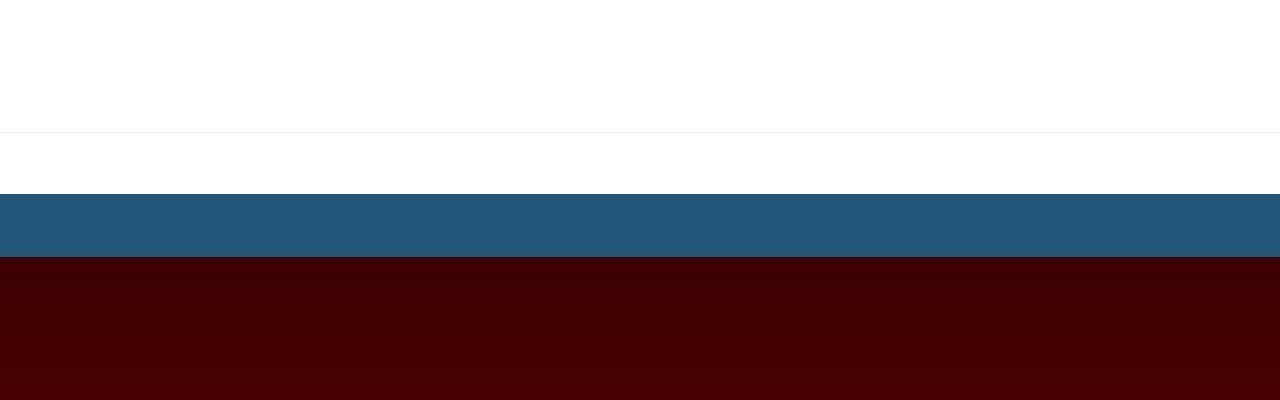

--- FILE ---
content_type: text/html; charset=UTF-8
request_url: https://usapartsandmore.com/product/5304513455-wci-handle/
body_size: 43759
content:
<!DOCTYPE html><html class="avada-html-layout-wide avada-html-header-position-top avada-is-100-percent-template" lang="en-US" prefix="og: http://ogp.me/ns# fb: http://ogp.me/ns/fb#"><head><script data-no-optimize="1">var litespeed_docref=sessionStorage.getItem("litespeed_docref");litespeed_docref&&(Object.defineProperty(document,"referrer",{get:function(){return litespeed_docref}}),sessionStorage.removeItem("litespeed_docref"));</script> <meta http-equiv="X-UA-Compatible" content="IE=edge" /><meta http-equiv="Content-Type" content="text/html; charset=utf-8"/><meta name="viewport" content="width=device-width, initial-scale=1" /><style id="awlb-live-editor">.fusion-builder-live .fusion-builder-live-toolbar .fusion-toolbar-nav > li.fusion-branding .fusion-builder-logo-wrapper .fusiona-avada-logo {background: url( https://usapartsandmore.com/wp-content/uploads/2024/04/Asset-6@0.1x.webp ) no-repeat center !important;
				background-size: contain !important;
				width: 30px;
				height: 30px;}.fusion-builder-live .fusion-builder-live-toolbar .fusion-toolbar-nav > li.fusion-branding .fusion-builder-logo-wrapper .fusiona-avada-logo:before {
					display: none;
				}</style><meta name='robots' content='index, follow, max-image-preview:large, max-snippet:-1, max-video-preview:-1' /><title>5304513455 WCI HANDLE - USA PARTS AND MORE</title><link rel="canonical" href="https://usapartsandmore.com/product/5304513455-wci-handle/" /><meta property="og:locale" content="en_US" /><meta property="og:type" content="article" /><meta property="og:title" content="5304513455 WCI HANDLE - USA PARTS AND MORE" /><meta property="og:description" content="5304513455 WCI HANDLE" /><meta property="og:url" content="https://usapartsandmore.com/product/5304513455-wci-handle/" /><meta property="og:site_name" content="USA PARTS AND MORE" /><meta property="article:publisher" content="https://www.facebook.com/usapartsandmore" /><meta property="article:modified_time" content="2024-04-15T20:25:02+00:00" /><meta property="og:image" content="https://usapartsandmore.com/wp-content/uploads/2024/04/Product-Image-Coming-Soon.png" /><meta property="og:image:width" content="620" /><meta property="og:image:height" content="620" /><meta property="og:image:type" content="image/png" /><meta name="twitter:card" content="summary_large_image" /><meta name="twitter:label1" content="Est. reading time" /><meta name="twitter:data1" content="1 minute" /> <script type="application/ld+json" class="yoast-schema-graph">{"@context":"https://schema.org","@graph":[{"@type":"WebPage","@id":"https://usapartsandmore.com/product/5304513455-wci-handle/","url":"https://usapartsandmore.com/product/5304513455-wci-handle/","name":"5304513455 WCI HANDLE - USA PARTS AND MORE","isPartOf":{"@id":"https://usapartsandmore.com/#website"},"primaryImageOfPage":{"@id":"https://usapartsandmore.com/product/5304513455-wci-handle/#primaryimage"},"image":{"@id":"https://usapartsandmore.com/product/5304513455-wci-handle/#primaryimage"},"thumbnailUrl":"https://usapartsandmore.com/wp-content/uploads/2024/04/Product-Image-Coming-Soon.png","datePublished":"2024-04-08T22:38:23+00:00","dateModified":"2024-04-15T20:25:02+00:00","breadcrumb":{"@id":"https://usapartsandmore.com/product/5304513455-wci-handle/#breadcrumb"},"inLanguage":"en-US","potentialAction":[{"@type":"ReadAction","target":["https://usapartsandmore.com/product/5304513455-wci-handle/"]}]},{"@type":"ImageObject","inLanguage":"en-US","@id":"https://usapartsandmore.com/product/5304513455-wci-handle/#primaryimage","url":"https://usapartsandmore.com/wp-content/uploads/2024/04/Product-Image-Coming-Soon.png","contentUrl":"https://usapartsandmore.com/wp-content/uploads/2024/04/Product-Image-Coming-Soon.png","width":620,"height":620},{"@type":"BreadcrumbList","@id":"https://usapartsandmore.com/product/5304513455-wci-handle/#breadcrumb","itemListElement":[{"@type":"ListItem","position":1,"name":"Home","item":"https://usapartsandmore.com/"},{"@type":"ListItem","position":2,"name":"Shop","item":"https://usapartsandmore.com/shop/"},{"@type":"ListItem","position":3,"name":"5304513455 WCI HANDLE"}]},{"@type":"WebSite","@id":"https://usapartsandmore.com/#website","url":"https://usapartsandmore.com/","name":"USA Parts and More","description":"Best Wholesale OEM Appliance Parts, Online Store, West Palm Beach","publisher":{"@id":"https://usapartsandmore.com/#organization"},"potentialAction":[{"@type":"SearchAction","target":{"@type":"EntryPoint","urlTemplate":"https://usapartsandmore.com/?s={search_term_string}"},"query-input":"required name=search_term_string"}],"inLanguage":"en-US"},{"@type":"Organization","@id":"https://usapartsandmore.com/#organization","name":"USA Parts and More","url":"https://usapartsandmore.com/","logo":{"@type":"ImageObject","inLanguage":"en-US","@id":"https://usapartsandmore.com/#/schema/logo/image/","url":"https://usapartsandmore.com/wp-content/uploads/2024/04/logo_whitebg.webp","contentUrl":"https://usapartsandmore.com/wp-content/uploads/2024/04/logo_whitebg.webp","width":259,"height":260,"caption":"USA Parts and More"},"image":{"@id":"https://usapartsandmore.com/#/schema/logo/image/"},"sameAs":["https://www.facebook.com/usapartsandmore","https://www.instagram.com/usapartsandmore/"]}]}</script> <link rel="alternate" type="application/rss+xml" title="USA PARTS AND MORE &raquo; Feed" href="https://usapartsandmore.com/feed/" /><link rel="alternate" type="application/rss+xml" title="USA PARTS AND MORE &raquo; Comments Feed" href="https://usapartsandmore.com/comments/feed/" /><link rel="shortcut icon" href="https://usapartsandmore.com/wp-content/uploads/2024/04/logo_nonretina.webp" type="image/x-icon" /><link rel="apple-touch-icon" sizes="180x180" href="https://usapartsandmore.com/wp-content/uploads/2024/04/logo_nonretina.webp"><link rel="icon" sizes="192x192" href="https://usapartsandmore.com/wp-content/uploads/2024/04/logo_nonretina.webp"><meta name="msapplication-TileImage" content="https://usapartsandmore.com/wp-content/uploads/2024/04/logo.webp"><link rel="alternate" title="oEmbed (JSON)" type="application/json+oembed" href="https://usapartsandmore.com/wp-json/oembed/1.0/embed?url=https%3A%2F%2Fusapartsandmore.com%2Fproduct%2F5304513455-wci-handle%2F" /><link rel="alternate" title="oEmbed (XML)" type="text/xml+oembed" href="https://usapartsandmore.com/wp-json/oembed/1.0/embed?url=https%3A%2F%2Fusapartsandmore.com%2Fproduct%2F5304513455-wci-handle%2F&#038;format=xml" /><meta name="description" content="5304513455 WCI HANDLE
Substitute:&nbsp;Part Number 5304513455 replaces  5304499874
Valid Appliance Model Numbers:&nbsp;CPBM3077RFA-WCI, CPBM3077RFB-WCI, FPBM3077RFA-WCI, FPBM3077RFB-WCI, FPBM307NTFA-WCI
Product Notes:&nbsp;N/A
Are you worried the product may not fit your appliance?
Kindly provide us with your Appliance Model Number and we will check if it&#039;s the right part you need. If not, we will sell you"/><meta property="og:locale" content="en_US"/><meta property="og:type" content="article"/><meta property="og:site_name" content="USA PARTS AND MORE"/><meta property="og:title" content="5304513455 WCI HANDLE - USA PARTS AND MORE"/><meta property="og:description" content="5304513455 WCI HANDLE
Substitute:&nbsp;Part Number 5304513455 replaces  5304499874
Valid Appliance Model Numbers:&nbsp;CPBM3077RFA-WCI, CPBM3077RFB-WCI, FPBM3077RFA-WCI, FPBM3077RFB-WCI, FPBM307NTFA-WCI
Product Notes:&nbsp;N/A
Are you worried the product may not fit your appliance?
Kindly provide us with your Appliance Model Number and we will check if it&#039;s the right part you need. If not, we will sell you"/><meta property="og:url" content="https://usapartsandmore.com/product/5304513455-wci-handle/"/><meta property="article:modified_time" content="2024-04-15T20:25:02+00:00"/><meta property="og:image" content="https://usapartsandmore.com/wp-content/uploads/2024/04/Product-Image-Coming-Soon.png"/><meta property="og:image:width" content="620"/><meta property="og:image:height" content="620"/><meta property="og:image:type" content="image/png"/><style id='wp-img-auto-sizes-contain-inline-css' type='text/css'>img:is([sizes=auto i],[sizes^="auto," i]){contain-intrinsic-size:3000px 1500px}
/*# sourceURL=wp-img-auto-sizes-contain-inline-css */</style><style id="litespeed-ccss">button.pswp__button{box-shadow:none!important;background-image:url(/wp-content/plugins/woocommerce/assets/css/photoswipe/default-skin/default-skin.png)!important}button.pswp__button,button.pswp__button--arrow--left:before,button.pswp__button--arrow--right:before{background-color:transparent!important}button.pswp__button--arrow--left,button.pswp__button--arrow--right{background-image:none!important}.pswp{display:none;position:absolute;width:100%;height:100%;left:0;top:0;overflow:hidden;-ms-touch-action:none;touch-action:none;z-index:1500;-webkit-text-size-adjust:100%;-webkit-backface-visibility:hidden;outline:0}.pswp *{-webkit-box-sizing:border-box;box-sizing:border-box}.pswp__bg{position:absolute;left:0;top:0;width:100%;height:100%;background:#000;opacity:0;-webkit-transform:translateZ(0);transform:translateZ(0);-webkit-backface-visibility:hidden;will-change:opacity}.pswp__scroll-wrap{position:absolute;left:0;top:0;width:100%;height:100%;overflow:hidden}.pswp__container{-ms-touch-action:none;touch-action:none;position:absolute;left:0;right:0;top:0;bottom:0}.pswp__container{-webkit-touch-callout:none}.pswp__bg{will-change:opacity}.pswp__container{-webkit-backface-visibility:hidden}.pswp__item{position:absolute;left:0;right:0;top:0;bottom:0;overflow:hidden}.pswp__button{width:44px;height:44px;position:relative;background:0 0;overflow:visible;-webkit-appearance:none;display:block;border:0;padding:0;margin:0;float:right;opacity:.75;-webkit-box-shadow:none;box-shadow:none}.pswp__button::-moz-focus-inner{padding:0;border:0}.pswp__button,.pswp__button--arrow--left:before,.pswp__button--arrow--right:before{background:url(/wp-content/plugins/woocommerce/assets/css/photoswipe/default-skin/default-skin.png) 0 0 no-repeat;background-size:264px 88px;width:44px;height:44px}.pswp__button--close{background-position:0 -44px}.pswp__button--share{background-position:-44px -44px}.pswp__button--fs{display:none}.pswp__button--zoom{display:none;background-position:-88px 0}.pswp__button--arrow--left,.pswp__button--arrow--right{background:0 0;top:50%;margin-top:-50px;width:70px;height:100px;position:absolute}.pswp__button--arrow--left{left:0}.pswp__button--arrow--right{right:0}.pswp__button--arrow--left:before,.pswp__button--arrow--right:before{content:'';top:35px;background-color:rgba(0,0,0,.3);height:30px;width:32px;position:absolute}.pswp__button--arrow--left:before{left:6px;background-position:-138px -44px}.pswp__button--arrow--right:before{right:6px;background-position:-94px -44px}.pswp__share-modal{display:block;background:rgba(0,0,0,.5);width:100%;height:100%;top:0;left:0;padding:10px;position:absolute;z-index:1600;opacity:0;-webkit-backface-visibility:hidden;will-change:opacity}.pswp__share-modal--hidden{display:none}.pswp__share-tooltip{z-index:1620;position:absolute;background:#fff;top:56px;border-radius:2px;display:block;width:auto;right:44px;-webkit-box-shadow:0 2px 5px rgba(0,0,0,.25);box-shadow:0 2px 5px rgba(0,0,0,.25);-webkit-transform:translateY(6px);-ms-transform:translateY(6px);transform:translateY(6px);-webkit-backface-visibility:hidden;will-change:transform}.pswp__counter{position:absolute;left:0;top:0;height:44px;font-size:13px;line-height:44px;color:#fff;opacity:.75;padding:0 10px}.pswp__caption{position:absolute;left:0;bottom:0;width:100%;min-height:44px}.pswp__caption__center{text-align:left;max-width:420px;margin:0 auto;font-size:13px;padding:10px;line-height:20px;color:#ccc}.pswp__preloader{width:44px;height:44px;position:absolute;top:0;left:50%;margin-left:-22px;opacity:0;will-change:opacity;direction:ltr}.pswp__preloader__icn{width:20px;height:20px;margin:12px}@media screen and (max-width:1024px){.pswp__preloader{position:relative;left:auto;top:auto;margin:0;float:right}}.pswp__ui{-webkit-font-smoothing:auto;visibility:visible;opacity:1;z-index:1550}.pswp__top-bar{position:absolute;left:0;top:0;height:44px;width:100%}.pswp__caption,.pswp__top-bar{-webkit-backface-visibility:hidden;will-change:opacity}.pswp__caption,.pswp__top-bar{background-color:rgba(0,0,0,.5)}.pswp__ui--hidden .pswp__button--arrow--left,.pswp__ui--hidden .pswp__button--arrow--right,.pswp__ui--hidden .pswp__caption,.pswp__ui--hidden .pswp__top-bar{opacity:.001}:root{--button_padding:11px 23px}[class*=" petsupplies-"]{font-family:'petsupplies'!important;speak:never;font-style:normal;font-weight:400;font-variant:normal;text-transform:none;line-height:1;-webkit-font-smoothing:antialiased;-moz-osx-font-smoothing:grayscale}.petsupplies-check:before{content:"\e908"}.petsupplies-clock:before{content:"\e909"}.petsupplies-angle-up:before{content:"\e90e"}.petsupplies-menu:before{content:"\e906"}.petsupplies-map:before{content:"\e902"}.petsupplies-shopping-bag:before{content:"\e903"}.petsupplies-user:before{content:"\e905"}[class^=awb-icon-]{font-family:awb-icons!important;speak:never;font-style:normal;font-weight:400;font-variant:normal;text-transform:none;line-height:1;-webkit-font-smoothing:antialiased;-moz-osx-font-smoothing:grayscale}.awb-icon-spinner:before{content:"\f110"}.awb-icon-exclamation-triangle:before{content:"\f071"}.awb-icon-check-circle:before{content:"\f058"}.product{position:relative}.product .summary.entry-summary{margin-left:530px}#main .product .product_title{margin:0}.cart-loading{display:none;z-index:100;position:absolute;top:50%;left:0;right:0;transform:translateY(-50%);text-align:center}.cart-loading .awb-icon-spinner{animation:mask 3s infinite alternate;display:inline-block;line-height:70px}.cart-loading i{display:inline-block;height:70px;width:70px;line-height:70px;border-radius:50%;background-clip:padding-box;background-color:rgba(0,0,0,.8);font-size:25px;color:#fff}.star-rating{display:inline-block;overflow:hidden;position:relative;height:1em;line-height:1em;font-size:1em;width:5.1em}.star-rating:before{float:left;top:0;left:0;position:absolute;letter-spacing:.1em}.fusion-body .fusion-wrapper .star-rating{font-family:awb-icons}.fusion-body .fusion-wrapper .star-rating:before{content:"\f006\f006\f006\f006\f006"}.product .price{margin:5px 0 0}.fusion-menu-cart-items{font-size:var(--woo_icon_font_size)}.fusion-woocommerce-quick-view-overlay{display:none;z-index:999998;position:fixed;top:0;right:0;bottom:0;left:0;background-color:rgba(0,0,0,.7)}.fusion-woocommerce-quick-view-container{display:none;z-index:999999;overflow:hidden;position:fixed;border-radius:5px;background-color:#fff}.fusion-woocommerce-quick-view-container .fusion-wqv-close{display:none;z-index:1;position:absolute;top:20px;right:20px}.fusion-woocommerce-quick-view-container .fusion-wqv-close button{opacity:.2;margin:-4px 2px 0;padding:0;background:0 0;border:none;font-size:30px;line-height:30px;color:#000;font-weight:700}.fusion-woocommerce-quick-view-container .fusion-wqv-content{display:none;height:100%}.fusion-woocommerce-quick-view-container .fusion-wqv-preview-image{z-index:1000;position:absolute;width:100%}.fusion-woocommerce-quick-view-container .fusion-wqv-content>.product{display:flex;height:100%}.fusion-woocommerce-quick-view-container .product .woocommerce-product-gallery{width:calc(100% - 500px)}.fusion-woocommerce-quick-view-container .product .summary.entry-summary{overflow-y:auto;opacity:0;padding:25px}.fusion-body .fusion-woocommerce-quick-view-container .product .summary.entry-summary{margin:0}.fusion-woocommerce-quick-view-container .fusion-wqv-loader{display:flex;flex-flow:column;align-items:center;opacity:0;position:absolute;top:50%;left:calc(100% - 250px);transform:translate(-50%,-50%);height:auto}.fusion-woocommerce-quick-view-container .fusion-wqv-loader .entry-title{margin:0;text-align:center}.fusion-body #main .fusion-woocommerce-quick-view-container .fusion-wqv-loader .entry-title{font-size:1.5em}.fusion-woocommerce-quick-view-container .fusion-wqv-loader .fusion-price-rating{display:flex;flex-direction:column;align-items:center;margin:.2em 0 1em}.fusion-woocommerce-quick-view-container .fusion-wqv-loader .fusion-price-rating .price{margin:0}.fusion-woocommerce-quick-view-container .fusion-wqv-loader .star-rating{order:2}.fusion-woocommerce-quick-view-container .fusion-wqv-loader .fusion-slider-loading{position:static;margin:0;width:5em;height:5em}.avada-single-product-gallery-wrapper{position:relative;min-width:0}.woocommerce-product-gallery{position:relative}.avada-product-images-thumbnails-bottom .avada-product-gallery{flex-wrap:wrap}.avada-product-gallery{display:flex}.avada-product-gallery .avada-product-gallery-lightbox-trigger{position:absolute;top:0;right:0;bottom:0;left:0;width:100%;height:100%}.fusion-form .form-submission-notices .fusion-form-response{display:none}.fusion-menu-cart-items{line-height:1.5}.fusion-body .quantity .qty{border-width:var(--form_border_width-top) var(--form_border_width-right) var(--form_border_width-bottom) var(--form_border_width-left)}.fusion-menu-cart-items{width:var(--dropdown_menu_width)}#main .product .product_title{color:var(--link_color)}@keyframes mask{25%{transform:rotate(270deg)}50%{transform:rotate(90deg)}75%{transform:rotate(360deg)}100%{transform:rotate(180deg)}}*{box-sizing:border-box}input[type=password],input[type=search],input[type=submit],input[type=text]{-webkit-appearance:none;-webkit-border-radius:0}input[type=search]::-webkit-search-decoration{-webkit-appearance:none}body{margin:0;min-width:320px;-webkit-text-size-adjust:100%;overflow-x:hidden;overflow-y:scroll;color:var(--body_typography-color);font-size:var(--body_typography-font-size,16px);font-family:var(--body_typography-font-family,inherit)}#boxed-wrapper{overflow-x:hidden;overflow-x:clip}#wrapper{overflow:visible}img{border-style:none;vertical-align:top;max-width:100%;height:auto}a{text-decoration:none}input{font-family:var(--body_typography-font-family,inherit);vertical-align:middle;color:var(--body_typography-color)}form{margin:0;padding:0;border-style:none}#main{padding:55px 10px 45px;clear:both}#content{width:71.1702128%;float:left;min-height:1px}.s{float:none}.input-text,input[type=password],input[type=text]{border:1px solid #d2d2d2;font-size:13px;color:#747474;padding:8px 15px;width:100%;box-sizing:border-box}.fontawesome-icon{display:inline-block;float:left}.fontawesome-icon{margin-right:10px}.fusion-animated{position:relative;z-index:2000}.layout-wide-mode #wrapper{width:100%;max-width:none}#sliders-container{position:relative}.searchform .fusion-search-form-content{display:flex;align-items:center;overflow:hidden;width:100%}.searchform .fusion-search-form-content .fusion-search-field{flex-grow:1}.searchform .fusion-search-form-content .fusion-search-field input{background-color:#fff;border:1px solid #d2d2d2;color:#747474;font-size:13px;padding:8px 15px;height:33px;width:100%;box-sizing:border-box;margin:0;outline:0}.searchform .fusion-search-form-content .fusion-search-button input[type=submit]{background:#000;border:none;border-radius:0;color:#fff;font-size:1em;height:33px;line-height:33px;margin:0;padding:0;width:33px;text-indent:0;font-family:awb-icons;font-weight:400;text-shadow:none;-webkit-font-smoothing:antialiased}.fusion-search-element .searchform.fusion-search-form-clean .fusion-search-form-content,.fusion-search-form-clean .searchform:not(.fusion-search-form-classic) .fusion-search-form-content{position:relative}.fusion-search-element .searchform.fusion-search-form-clean .fusion-search-button,.fusion-search-form-clean .searchform:not(.fusion-search-form-classic) .fusion-search-button{position:absolute}.fusion-search-element .searchform.fusion-search-form-clean .fusion-search-button input[type=submit],.fusion-search-form-clean .searchform:not(.fusion-search-form-classic) .fusion-search-button input[type=submit]{background-color:transparent;color:#aaa9a9}.fusion-row{margin:0 auto}.fusion-row:after,.fusion-row:before{content:" ";display:table}.fusion-row:after{clear:both}.screen-reader-text{border:0;clip:rect(1px,1px,1px,1px);-webkit-clip-path:inset(50%);clip-path:inset(50%);height:1px;margin:-1px;overflow:hidden;padding:0;position:absolute!important;width:1px;word-wrap:normal!important}.fusion-slider-loading{position:absolute;top:50%;left:50%;margin:-3em 0 0 -3em;color:transparent;font-size:10px;border-top:.5em solid rgba(0,0,0,.2);border-right:.5em solid rgba(0,0,0,.2);border-bottom:.5em solid #333;border-left:.5em solid rgba(0,0,0,.2);animation:fusion-rotate .8s infinite linear}.fusion-slider-loading,.fusion-slider-loading:after{width:6em;height:6em;border-radius:50%;background-clip:padding-box}@keyframes fusion-rotate{0%{transform:rotate(0)}100%{transform:rotate(360deg)}}.fusion-body .quantity .qty{float:left;border:0;margin:0;padding:0;text-align:center;vertical-align:middle;border-radius:0;-webkit-appearance:none;-moz-appearance:textfield}.fusion-body .quantity .qty{background:0 0;border-left:1px solid;border-right:1px solid}.fusion-page-load-link{display:none}.fusion-disable-outline input{outline:0}html:not(.avada-html-layout-boxed):not(.avada-html-layout-framed),html:not(.avada-html-layout-boxed):not(.avada-html-layout-framed) body{background-color:var(--bg_color);background-blend-mode:var(--bg-color-overlay)}body{background-image:var(--bg_image);background-repeat:var(--bg_repeat)}#main,.layout-wide-mode #main,.layout-wide-mode #wrapper,body,html{background-color:var(--content_bg_color)}#main{background-image:var(--content_bg_image);background-repeat:var(--content_bg_repeat)}.star-rating:before{color:var(--primary_color)}#toTop{background-color:var(--totop_background);border-radius:4px 4px 0 0;bottom:0;height:35px;position:fixed;text-align:center;width:48px;opacity:0;z-index:100000;line-height:1}#toTop:before{line-height:35px;content:"\f106";-webkit-font-smoothing:antialiased;font-family:awb-icons;font-size:22px;color:var(--totop_icon_color)}.to-top-container #toTop{border-radius:var(--totop_border_radius) var(--totop_border_radius) 0 0}.to-top-right #toTop{right:75px}.input-text:not(textarea),.searchform .fusion-search-form-content .fusion-search-button input[type=submit],.searchform .fusion-search-form-content .fusion-search-field input,input.s,input[type=password],input[type=text]{height:var(--form_input_height);padding-top:0;padding-bottom:0}.searchform .fusion-search-form-content .fusion-search-button input[type=submit]{width:var(--form_input_height)}.searchform .fusion-search-form-content .fusion-search-button input[type=submit]{line-height:var(--form_input_height)}.input-text,input.s,input[type=password],input[type=text]{background-color:var(--form_bg_color);font-size:var(--form_text_size);color:var(--form_text_color)}.searchform .fusion-search-form-content .fusion-search-field input{background-color:var(--form_bg_color);font-size:var(--form_text_size)}.fusion-search-element .searchform.fusion-search-form-clean .fusion-search-form-content .fusion-search-button input[type=submit],.fusion-search-form-clean .searchform:not(.fusion-search-form-classic) .fusion-search-form-content .fusion-search-button input[type=submit]{font-size:var(--form_text_size);color:var(--form_text_color)}.searchform .fusion-search-form-content .fusion-search-field input{color:var(--form_text_color)}.input-text::-moz-placeholder,.searchform .s::-moz-placeholder,input.s::-moz-placeholder,input::-moz-placeholder{color:var(--form_text_color)}.input-text::-webkit-input-placeholder,.searchform .s::-webkit-input-placeholder,input.s::-webkit-input-placeholder,input::-webkit-input-placeholder{color:var(--form_text_color)}.input-text,.searchform .fusion-search-form-content .fusion-search-field input,input.s,input[type=password],input[type=text]{border-width:var(--form_border_width-top) var(--form_border_width-right) var(--form_border_width-bottom) var(--form_border_width-left);border-color:var(--form_border_color);border-radius:var(--form_border_radius)}:root{--adminbar-height:0px}#main .fusion-row{max-width:var(--site_width)}html:not(.avada-has-site-width-percent) #main{padding-left:30px;padding-right:30px}html:not(.avada-has-site-width-percent) #main.width-100{padding-left:var(--hundredp_padding-fallback_to_zero);padding-right:var(--hundredp_padding-fallback_to_zero)}.fusion-page-title-bar.fusion-tb-page-title-bar{padding-left:0;padding-right:0;height:auto}.width-100 .fusion-fullwidth,.width-100 .nonhundred-percent-fullwidth{margin-left:var(--hundredp_padding-hundred_percent_negative_margin);margin-right:var(--hundredp_padding-hundred_percent_negative_margin)}#main{padding-left:30px;padding-right:30px;padding-top:var(--main_padding-top);padding-bottom:var(--main_padding-bottom)}#main.width-100{padding-left:var(--hundredp_padding-fallback_to_zero);padding-right:var(--hundredp_padding-fallback_to_zero)}html.avada-is-100-percent-template #main{padding-left:0;padding-right:0}html.avada-is-100-percent-template #main.width-100{padding-left:var(--hundredp_padding-fallback_to_zero);padding-right:var(--hundredp_padding-fallback_to_zero)}.layout-wide-mode #wrapper{width:100%;max-width:none}body{font-family:var(--body_typography-font-family);font-weight:var(--body_typography-font-weight);letter-spacing:var(--body_typography-letter-spacing);font-style:var(--body_typography-font-style,normal)}.fusion-alert,body{font-size:var(--body_typography-font-size)}body{line-height:var(--body_typography-line-height)}.fusion-body .quantity .qty,body{color:var(--body_typography-color)}body a,body a:after,body a:before{color:var(--link_color)}.fusion-page-title-bar h1,.fusion-tb-page-title-bar h1,.fusion-title h1,h1{font-family:var(--h1_typography-font-family);font-weight:var(--h1_typography-font-weight);line-height:var(--h1_typography-line-height);letter-spacing:var(--h1_typography-letter-spacing);text-transform:var(--h1_typography-text-transform);font-style:var(--h1_typography-font-style,normal)}.fusion-tb-page-title-bar h1,h1{font-size:var(--h1_typography-font-size)}.fusion-tb-page-title-bar h1,.title h1,h1{color:var(--h1_typography-color)}h1{margin-top:var(--h1_typography-margin-top);margin-bottom:var(--h1_typography-margin-bottom)}h2{font-family:var(--h2_typography-font-family);font-weight:var(--h2_typography-font-weight);line-height:var(--h2_typography-line-height);letter-spacing:var(--h2_typography-letter-spacing);text-transform:var(--h2_typography-text-transform);font-style:var(--h2_typography-font-style,normal)}h2,h2.entry-title{font-size:var(--h2_typography-font-size)}.woocommerce h2,h2{color:var(--h2_typography-color)}.fusion-title-size-two,h2{margin-top:var(--h2_typography-margin-top);margin-bottom:var(--h2_typography-margin-bottom)}#main .fusion-woocommerce-quick-view-container .product_title,.single-product #main .product h2.product_title{font-family:var(--post_title_typography-font-family);font-weight:var(--post_title_typography-font-weight);line-height:var(--post_title_typography-line-height);letter-spacing:var(--post_title_typography-letter-spacing);text-transform:var(--post_title_typography-text-transform);font-style:var(--post_title_typography-font-style,normal)}#main .fusion-woocommerce-quick-view-container .product_title,.single-product #main .product h2.product_title{font-size:var(--post_title_typography-font-size)}.fusion-search-element .searchform.fusion-search-form-clean .fusion-search-form-content .fusion-search-field input,.fusion-search-form-clean .searchform:not(.fusion-search-form-classic) .fusion-search-form-content .fusion-search-field input{padding-left:var(--form_input_height)}.fusion-page-title-bar{border:none;--page_title_height:410px;--page_title_mobile_height:240px;--page_title_bg_color:var(--awb-color6);--page_title_border_color:rgba(226,226,226,0);--page_title_font_size:54px;--page_title_line_height:2em;--page_title_color:var(--awb-color1);--page_title_subheader_font_size:18px;--page_title_subheader_color:var(--awb-color1);--page_title_bg:none;--page_title_bg_retina:var(--page_title_bg)}.ltr .product .summary.entry-summary{margin-left:calc(620px + 30px)}.fusion-alert:not(.fusion-live-alert) .close{display:inline}.fontawesome-icon{color:var(--icon_color)}.fusion-body .quantity .qty{border-color:var(--sep_color)}:root{--awb-color1:#fff;--awb-color1-h:0;--awb-color1-s:0%;--awb-color1-l:100%;--awb-color1-a:100%;--awb-color2:#f8f5f2;--awb-color2-h:30;--awb-color2-s:30%;--awb-color2-l:96%;--awb-color2-a:100%;--awb-color3:#669bbc;--awb-color3-h:203;--awb-color3-s:39%;--awb-color3-l:57%;--awb-color3-a:100%;--awb-color4:#22577a;--awb-color4-h:204;--awb-color4-s:56%;--awb-color4-l:31%;--awb-color4-a:100%;--awb-color5:#c1121f;--awb-color5-h:356;--awb-color5-s:83%;--awb-color5-l:41%;--awb-color5-a:100%;--awb-color6:#780000;--awb-color6-h:0;--awb-color6-s:100%;--awb-color6-l:24%;--awb-color6-a:100%;--awb-color7:#212934;--awb-color7-h:215;--awb-color7-s:22%;--awb-color7-l:17%;--awb-color7-a:100%;--awb-color8:#000;--awb-color8-h:0;--awb-color8-s:0%;--awb-color8-l:0%;--awb-color8-a:100%;--awb-typography1-font-family:Cormorant,Arial,Helvetica,sans-serif;--awb-typography1-font-size:52px;--awb-typography1-font-weight:400;--awb-typography1-font-style:normal;--awb-typography1-line-height:1.35;--awb-typography1-letter-spacing:0px;--awb-typography1-text-transform:none;--awb-typography2-font-family:Roboto,Arial,Helvetica,sans-serif;--awb-typography2-font-size:14px;--awb-typography2-font-weight:400;--awb-typography2-font-style:normal;--awb-typography2-line-height:1.1;--awb-typography2-letter-spacing:2px;--awb-typography2-text-transform:none;--awb-typography3-font-family:Roboto,Arial,Helvetica,sans-serif;--awb-typography3-font-size:15px;--awb-typography3-font-weight:500;--awb-typography3-font-style:normal;--awb-typography3-line-height:27px;--awb-typography3-letter-spacing:.015em;--awb-typography3-text-transform:none;--awb-typography4-font-family:Roboto,Arial,Helvetica,sans-serif;--awb-typography4-font-size:17px;--awb-typography4-font-weight:400;--awb-typography4-font-style:normal;--awb-typography4-line-height:1.8;--awb-typography4-letter-spacing:.015em;--awb-typography4-text-transform:none;--awb-typography5-font-family:Roboto,Arial,Helvetica,sans-serif;--awb-typography5-font-size:13px;--awb-typography5-font-weight:400;--awb-typography5-font-style:normal;--awb-typography5-line-height:1.72;--awb-typography5-letter-spacing:.015em;--awb-typography5-text-transform:none;--site_width:1365px;--site_width-int:1365;--margin_offset-top:0px;--margin_offset-bottom:0px;--margin_offset-top-no-percent:0px;--margin_offset-bottom-no-percent:0px;--main_padding-top:0;--main_padding-top-or-55px:0;--main_padding-bottom:0;--hundredp_padding:30px;--hundredp_padding-fallback_to_zero:30px;--hundredp_padding-fallback_to_zero_px:30px;--hundredp_padding-hundred_percent_negative_margin:-30px;--sidebar_width:24%;--sidebar_gutter:6%;--sidebar_2_1_width:20%;--sidebar_2_2_width:20%;--dual_sidebar_gutter:4%;--grid_main_break_point:1000;--side_header_break_point:1080;--content_break_point:800;--typography_sensitivity:.4;--typography_factor:.47;--primary_color:var(--awb-color4);--primary_color-85a:hsla(var(--awb-color4-h),var(--awb-color4-s),var(--awb-color4-l),calc(var(--awb-color4-a) - 15%));--primary_color-7a:hsla(var(--awb-color4-h),var(--awb-color4-s),var(--awb-color4-l),calc(var(--awb-color4-a) - 30%));--primary_color-5a:hsla(var(--awb-color4-h),var(--awb-color4-s),var(--awb-color4-l),calc(var(--awb-color4-a) - 50%));--primary_color-35a:hsla(var(--awb-color4-h),var(--awb-color4-s),var(--awb-color4-l),calc(var(--awb-color4-a) - 65%));--primary_color-2a:hsla(var(--awb-color4-h),var(--awb-color4-s),var(--awb-color4-l),calc(var(--awb-color4-a) - 80%));--header_bg_repeat:no-repeat;--side_header_width:0px;--side_header_width-int:0;--header_padding-top:0;--header_padding-bottom:0;--header_padding-left:0;--header_padding-right:0;--menu_highlight_background:var(--awb-color5);--menu_arrow_size-width:23px;--menu_arrow_size-height:12px;--nav_highlight_border:3px;--nav_padding:48px;--nav_padding-no-zero:48px;--dropdown_menu_top_border_size:3px;--dropdown_menu_width:200px;--mainmenu_dropdown_vertical_padding:12px;--menu_sub_bg_color:var(--awb-color1);--menu_bg_hover_color:var(--awb-color5);--menu_sub_sep_color:hsla(var(--awb-color8-h),var(--awb-color8-s),var(--awb-color8-l),calc(var(--awb-color8-a) - 95%));--menu_h45_bg_color:var(--awb-color1);--nav_typography-font-family:,Arial,Helvetica,sans-serif;--nav_typography-font-weight:400;--nav_typography-font-size:17px;--nav_typography-letter-spacing:0px;--nav_typography-color:hsla(var(--awb-color8-h),var(--awb-color8-s),var(--awb-color8-l),calc(var(--awb-color8-a) - 45%));--nav_typography-color-65a:hsla(var(--awb-color8-h),var(--awb-color8-s),var(--awb-color8-l),calc(var(--awb-color8-a) - 35%));--nav_typography-color-35a:hsla(var(--awb-color8-h),var(--awb-color8-s),var(--awb-color8-l),calc(var(--awb-color8-a) - 65%));--menu_hover_first_color:var(--awb-color8);--menu_hover_first_color-65a:hsla(var(--awb-color8-h),var(--awb-color8-s),var(--awb-color8-l),calc(var(--awb-color8-a) - 35%));--menu_sub_color:var(--awb-color8);--nav_dropdown_font_size:14px;--flyout_menu_icon_font_size:20px;--flyout_menu_icon_font_size_px:20px;--snav_font_size:12px;--sec_menu_lh:48px;--header_top_menu_sub_color:hsla(var(--awb-color7-h),var(--awb-color7-s),var(--awb-color7-l),calc(var(--awb-color7-a) - 30%));--mobile_menu_icons_top_margin:2px;--mobile_menu_nav_height:52px;--mobile_header_bg_color:var(--awb-color6);--mobile_menu_background_color:var(--awb-color5);--mobile_menu_hover_color:var(--awb-color1);--mobile_menu_border_color:var(--awb-color5);--mobile_menu_toggle_color:var(--awb-color8);--mobile_menu_typography-font-family:,Arial,Helvetica,sans-serif;--mobile_menu_typography-font-size:16px;--mobile_menu_typography-font-weight:400;--mobile_menu_typography-line-height:42px;--mobile_menu_typography-letter-spacing:0px;--mobile_menu_typography-color:hsla(var(--awb-color1-h),var(--awb-color1-s),var(--awb-color1-l),calc(var(--awb-color1-a) - 26%));--mobile_menu_typography-font-size-30-or-24px:24px;--mobile_menu_typography-font-size-open-submenu:var(--mobile_menu_typography-font-size,13px);--mobile_menu_font_hover_color:var(--awb-color5);--menu_icon_size:14px;--logo_alignment:left;--logo_background_color:var(--awb-color1);--slidingbar_width:300px;--slidingbar_width-percent_to_vw:300px;--slidingbar_content_padding-top:60px;--slidingbar_content_padding-bottom:60px;--slidingbar_content_padding-left:30px;--slidingbar_content_padding-right:30px;--slidingbar_bg_color:var(--awb-color7);--slidingbar_divider_color:var(--awb-color7);--slidingbar_link_color:hsla(var(--awb-color1-h),var(--awb-color1-s),var(--awb-color1-l),calc(var(--awb-color1-a) - 14%));--slidingbar_link_color_hover:var(--awb-color1);--footer_divider_color:hsla(var(--awb-color1-h),var(--awb-color1-s),var(--awb-color1-l),calc(var(--awb-color1-a) - 88%));--footer_headings_typography-font-size:15px;--footer_headings_typography-font-weight:400;--footer_headings_typography-line-height:1.5;--footer_headings_typography-letter-spacing:1.5px;--footer_headings_typography-color:var(--awb-color1);--footer_text_color:var(--awb-color1);--sidebar_bg_color:rgba(255,255,255,0);--bg_image:none;--bg_repeat:no-repeat;--bg_color:var(--awb-color2);--bg-color-overlay:normal;--bg_pattern:url("//usapartsandmore.com/wp-content/themes/Avada/assets/images/patterns/pattern1.png");--content_bg_color:var(--awb-color1);--content_bg_image:none;--content_bg_repeat:no-repeat;--body_typography-font-family:var(--awb-typography4-font-family);--body_typography-font-size:var(--awb-typography4-font-size);--base-font-size:17;--body_typography-font-weight:var(--awb-typography4-font-weight);--body_typography-font-style:var(--awb-typography4-font-style);--body_typography-line-height:var(--awb-typography4-line-height);--body_typography-letter-spacing:var(--awb-typography4-letter-spacing);--body_typography-color:var(--awb-color8);--link_color:var(--awb-color8);--link_color-8a:hsla(var(--awb-color8-h),var(--awb-color8-s),var(--awb-color8-l),calc(var(--awb-color8-a) - 20%));--link_hover_color:var(--awb-color5);--link_hover_color-85a:hsla(var(--awb-color5-h),var(--awb-color5-s),var(--awb-color5-l),calc(var(--awb-color5-a) - 15%));--link_hover_color-7a:hsla(var(--awb-color5-h),var(--awb-color5-s),var(--awb-color5-l),calc(var(--awb-color5-a) - 30%));--link_hover_color-5a:hsla(var(--awb-color5-h),var(--awb-color5-s),var(--awb-color5-l),calc(var(--awb-color5-a) - 50%));--link_hover_color-35a:hsla(var(--awb-color5-h),var(--awb-color5-s),var(--awb-color5-l),calc(var(--awb-color5-a) - 65%));--link_hover_color-2a:hsla(var(--awb-color5-h),var(--awb-color5-s),var(--awb-color5-l),calc(var(--awb-color5-a) - 80%));--awb-link_decoration_line:none;--awb-link_decoration_style:solid;--awb-link_decoration_thickness:1px;--awb-link_decoration_underline_offset:auto;--awb-link_decoration_line_hover:none;--awb-link_decoration_style_hover:solid;--awb-link_decoration_thickness_hover:1px;--awb-link_decoration_underline_offset_hover:auto;--h1_typography-font-family:var(--awb-typography1-font-family);--h1_typography-font-weight:var(--awb-typography1-font-weight);--h1_typography-line-height:var(--awb-typography1-line-height);--h1_typography-letter-spacing:var(--awb-typography1-letter-spacing);--h1_typography-font-style:var(--awb-typography1-font-style);--h1_typography-font-size:var(--awb-typography1-font-size);--h1_typography-color:var(--awb-color8);--h1_typography-margin-top:.67em;--h1_typography-margin-bottom:.67em;--h2_typography-font-family:var(--awb-typography1-font-family);--h2_typography-font-weight:var(--awb-typography1-font-weight);--h2_typography-line-height:var(--awb-typography1-line-height);--h2_typography-letter-spacing:var(--awb-typography1-letter-spacing);--h2_typography-font-style:var(--awb-typography1-font-style);--h2_typography-font-size:34px;--h2_typography-color:var(--awb-color8);--h2_typography-margin-top:.67em;--h2_typography-margin-bottom:.67em;--h3_typography-font-family:"Work Sans",Arial,Helvetica,sans-serif;--h3_typography-font-weight:400;--h3_typography-line-height:1.3;--h3_typography-letter-spacing:0px;--h3_typography-font-size:22px;--h3_typography-color:var(--awb-color8);--h3_typography-margin-top:1em;--h3_typography-margin-bottom:1em;--h4_typography-font-family:"Work Sans";--h4_typography-font-weight:400;--h4_typography-line-height:1.36;--h4_typography-letter-spacing:0px;--h4_typography-font-size:22px;--h4_typography-color:var(--awb-color8);--h4_typography-margin-top:1.33em;--h4_typography-margin-bottom:1.33em;--h5_typography-font-family:"Work Sans";--h5_typography-font-weight:400;--h5_typography-line-height:1.4;--h5_typography-letter-spacing:0px;--h5_typography-font-size:24px;--h5_typography-color:var(--awb-color8);--h5_typography-margin-top:1.67em;--h5_typography-margin-bottom:1.67em;--h6_typography-font-family:"Work Sans";--h6_typography-font-weight:400;--h6_typography-line-height:1.5;--h6_typography-letter-spacing:0px;--h6_typography-font-size:18px;--h6_typography-color:var(--awb-color7);--h6_typography-margin-top:2.33em;--h6_typography-margin-bottom:2.33em;--post_title_typography-font-family:"Work Sans",Arial,Helvetica,sans-serif;--post_title_typography-font-weight:400;--post_title_typography-line-height:1.5em;--post_title_typography-letter-spacing:0px;--post_title_typography-font-size:22px;--post_title_typography-color:var(--awb-color8);--post_titles_extras_typography-font-family:"Work Sans";--post_titles_extras_typography-font-weight:400;--post_titles_extras_typography-line-height:1.5;--post_titles_extras_typography-letter-spacing:0px;--post_titles_extras_typography-font-size:18px;--post_titles_extras_typography-color:var(--awb-color8);--blog_archive_grid_column_spacing:60px;--dates_box_color:var(--awb-color3);--meta_font_size:13px;--portfolio_archive_column_spacing:20px;--portfolio_meta_font_size:13px;--social_bg_color:hsla(var(--awb-color2-h),var(--awb-color2-s),var(--awb-color2-l),calc(var(--awb-color2-a) - 4%));--social_sharing_padding-top:1.25em;--social_sharing_padding-right:1.25em;--social_sharing_padding-bottom:1.25em;--social_sharing_padding-left:1.25em;--sharing_social_links_icon_color:var(--awb-color4);--sharing_social_links_box_color:hsla(var(--awb-color8-h),var(--awb-color8-s),calc(var(--awb-color8-l) + 91%),var(--awb-color8-a));--sharing_social_links_boxed_padding:8px;--slider_nav_box_dimensions-width:30px;--slider_nav_box_dimensions-height:30px;--slider_arrow_size:14px;--es_caption_font_size:20px;--form_input_height:55px;--form_input_height-main-menu-search-width:calc(250px + 1.43*55px);--form_text_size:16px;--form_bg_color:var(--awb-color2);--form_text_color:var(--awb-color8);--form_text_color-35a:hsla(var(--awb-color8-h),var(--awb-color8-s),var(--awb-color8-l),calc(var(--awb-color8-a) - 65%));--form_border_width-top:1px;--form_border_width-bottom:1px;--form_border_width-left:1px;--form_border_width-right:1px;--form_border_color:var(--awb-color2);--form_focus_border_color:var(--awb-color2);--form_focus_border_color-5a:hsla(var(--awb-color2-h),var(--awb-color2-s),var(--awb-color2-l),calc(var(--awb-color2-a) - 50%));--form_border_radius:27px;--live_search_results_height:250px;--privacy_bg_color:hsla(var(--awb-color8-h),var(--awb-color8-s),var(--awb-color8-l),calc(var(--awb-color8-a) - 90%));--privacy_color:hsla(var(--awb-color8-h),var(--awb-color8-s),var(--awb-color8-l),calc(var(--awb-color8-a) - 70%));--privacy_bar_padding-top:15px;--privacy_bar_padding-bottom:15px;--privacy_bar_padding-left:30px;--privacy_bar_padding-right:30px;--privacy_bar_bg_color:var(--awb-color7);--privacy_bar_font_size:13px;--privacy_bar_color:var(--awb-color4);--privacy_bar_link_color:hsla(var(--awb-color8-h),var(--awb-color8-s),calc(var(--awb-color8-l) + 75%),var(--awb-color8-a));--privacy_bar_link_hover_color:var(--awb-color5);--privacy_bar_headings_color:hsla(var(--awb-color8-h),var(--awb-color8-s),calc(var(--awb-color8-l) + 87%),var(--awb-color8-a));--scrollbar_background:var(--awb-color3);--scrollbar_handle:var(--awb-color5);--related_posts_columns:4;--related_posts_column_spacing:48px;--image_rollover_icon_size:18px;--image_rollover_text_color:var(--awb-color1);--pagination_width_height:30px;--pagination_box_padding-width:6px;--pagination_box_padding-height:2px;--pagination_border_width:1px;--pagination_border_radius:0px;--pagination_font_size:13px;--timeline_bg_color:rgba(61,111,66,0);--timeline_bg_color-not-transparent:rgba(61,111,66,1);--timeline_color:rgba(242,243,245,0);--grid_separator_color:var(--awb-color4);--woocommerce_archive_grid_column_spacing:20px;--woocommerce_product_box_content_padding-top:30px;--woocommerce_product_box_content_padding-bottom:30px;--qty_size-width:42px;--qty_size-height:40px;--qty_font_size:14px;--qty_bg_color:var(--awb-color1);--qty_bg_hover_color:hsla(var(--awb-color5-h),var(--awb-color5-s),var(--awb-color5-l),calc(var(--awb-color5-a) - 96%));--woo_dropdown_bg_color:hsla(var(--awb-color1-h),var(--awb-color1-s),var(--awb-color1-l),calc(var(--awb-color1-a) - 94%));--woo_dropdown_bg_color-1l:hsla(var(--awb-color1-h),var(--awb-color1-s),var(--awb-color1-l),calc(var(--awb-color1-a) - 94%));--woo_dropdown_text_color:var(--awb-color6);--woo_dropdown_border_color:hsla(var(--awb-color6-h),var(--awb-color6-s),var(--awb-color6-l),calc(var(--awb-color6-a) - 84%));--woo_cart_bg_color:var(--awb-color6);--woo_icon_font_size:12px;--fusion-woo-sale-badge-background-color:hsla(var(--awb-color5-h),calc(var(--awb-color5-s) + 2%),var(--awb-color5-l),var(--awb-color5-a));--fusion-woo-sale-badge-text-color:var(--awb-color1);--fusion-woo-sale-badge-text-size:17px;--fusion-woo-sale-badge-padding-top:.5em;--fusion-woo-sale-badge-padding-bottom:.5em;--fusion-woo-sale-badge-padding-left:.5em;--fusion-woo-sale-badge-padding-right:.5em;--fusion-woo-sale-badge-width-top:0px;--fusion-woo-sale-badge-width-bottom:0px;--fusion-woo-sale-badge-width-left:0px;--fusion-woo-sale-badge-width-right:0px;--fusion-woo-sale-badge-border-color:var(--awb-color1);--fusion-woo-outofstock-badge-background-color:hsla(var(--awb-color5-h),var(--awb-color5-s),var(--awb-color5-l),calc(var(--awb-color5-a) - 10%));--fusion-woo-outofstock-badge-text-color:var(--awb-color1)fff;--fusion-woo-outofstock-badge-text-size:13px;--fusion-woo-outofstock-badge-padding-top:.45em;--fusion-woo-outofstock-badge-padding-bottom:.45em;--fusion-woo-outofstock-badge-padding-left:0;--fusion-woo-outofstock-badge-padding-right:0;--fusion-woo-outofstock-badge-width-top:0px;--fusion-woo-outofstock-badge-width-bottom:0px;--fusion-woo-outofstock-badge-width-left:0px;--fusion-woo-outofstock-badge-width-right:0px;--fusion-woo-outofstock-badge-border-color:var(--awb-color1);--carousel_nav_color:hsla(var(--awb-color7-h),var(--awb-color7-s),var(--awb-color7-l),calc(var(--awb-color7-a) - 40%));--carousel_hover_color:hsla(var(--awb-color7-h),var(--awb-color7-s),var(--awb-color7-l),calc(var(--awb-color7-a) - 40%));--info_bg_color:var(--awb-color1);--info_accent_color:var(--awb-color8);--danger_bg_color:var(--awb-color5);--danger_accent_color:var(--awb-color1);--success_bg_color:var(--awb-color5);--success_accent_color:var(--awb-color1);--warning_bg_color:var(--awb-color5);--warning_accent_color:var(--awb-color1);--alert_border_size:1px;--button_padding-top:13px;--button_padding-bottom:13px;--button_padding-left:29px;--button_padding-right:29px;--button_typography-font-family:,Arial,Helvetica,sans-serif;--button_typography-font-weight:500;--button_typography-letter-spacing:0px;--button_font_size:14px;--button_line_height:17px;--button_text_transform:none;--button_gradient_top_color:var(--awb-color5);--button_gradient_bottom_color:var(--awb-color5);--button_gradient_top_color_hover:hsla(var(--awb-color5-h),var(--awb-color5-s),calc(var(--awb-color5-l) - 10%),var(--awb-color5-a));--button_gradient_bottom_color_hover:hsla(var(--awb-color5-h),var(--awb-color5-s),calc(var(--awb-color5-l) - 10%),var(--awb-color5-a));--button_gradient_start:0%;--button_gradient_end:100%;--button_gradient_angle:180deg;--button_radial_direction:center center;--button_accent_color:var(--awb-color1);--button_accent_hover_color:var(--awb-color1);--button_bevel_color:rgba(93,176,114,0);--button_box_shadow:none;--button_bevel_color_hover:rgba(93,176,114,0);--button_border_width-top:0px;--button_border_width-right:0px;--button_border_width-bottom:0px;--button_border_width-left:0px;--button_border_color:var(--awb-color1);--button_border_hover_color:var(--awb-color1);--chart_bg_color:rgba(255,255,255,0);--checklist_icons_color:var(--awb-color1);--checklist_circle_color:var(--awb-color5);--checklist_text_color:var(--awb-color8);--checklist_item_size:16px;--checklist_item_padding-top:.35em;--checklist_item_padding-bottom:.35em;--checklist_item_padding-left:0;--checklist_item_padding-right:0;--checklist_divider_color:var(--awb-color3);--checklist_odd_row_bgcolor:rgba(255,255,255,0);--checklist_even_row_bgcolor:rgba(255,255,255,0);--col_margin-top:0px;--col_margin-bottom:20px;--col_spacing:4%;--container_padding_default_top:0px;--container_padding_default_bottom:0px;--container_padding_default_left:30px;--container_padding_default_right:30px;--container_padding_100_top:0px;--container_padding_100_bottom:0px;--container_padding_100_left:30px;--container_padding_100_right:30px;--full_width_bg_color:rgba(255,255,255,0);--full_width_border_sizes_top:0px;--full_width_border_sizes_bottom:0px;--full_width_border_sizes_left:0px;--full_width_border_sizes_right:0px;--full_width_border_color:var(--awb-color4);--content_box_bg_color:rgba(255,255,255,0);--content_box_title_size:24px;--content_box_title_color:var(--awb-color8);--content_box_body_color:var(--awb-color8);--content_box_icon_color:var(--awb-color1);--content_box_hover_animation_accent_color:var(--awb-color4);--countdown_background_color:var(--awb-color5);--countdown_counter_box_spacing:10px;--countdown_counter_box_color:var(--awb-color7);--countdown_counter_padding-top:.6em;--countdown_counter_padding-right:1.1em;--countdown_counter_padding-bottom:.6em;--countdown_counter_padding-left:1.1em;--countdown_counter_border_size:0;--countdown_counter_border_color:var(--awb-color7);--countdown_counter_border_radius:4px;--countdown_counter_font_size:18px;--countdown_counter_text_color:var(--awb-color1);--countdown_label_font_size:18px;--countdown_label_color:var(--awb-color1);--countdown_heading_font_size:18px;--countdown_heading_text_color:var(--awb-color1);--countdown_subheading_font_size:14px;--countdown_subheading_text_color:var(--awb-color1);--countdown_link_text_color:var(--awb-color1);--counter_box_color:var(--awb-color5);--counter_box_title_size:50;--counter_box_icon_size:50;--counter_box_body_color:var(--awb-color8);--counter_box_body_size:14;--counter_box_border_color:var(--awb-color3);--flip_boxes_flip_duration:.8s;--flip_boxes_front_bg:var(--awb-color7);--flip_boxes_front_heading:var(--awb-color2);--flip_boxes_front_text:var(--awb-color3);--flip_boxes_back_bg:var(--awb-color5);--flip_boxes_back_heading:var(--awb-color1);--flip_boxes_back_text:hsla(var(--awb-color1-h),var(--awb-color1-s),var(--awb-color1-l),calc(var(--awb-color1-a) - 20%));--flip_boxes_border_size:1px;--flip_boxes_border_color:rgba(0,0,0,0);--flip_boxes_border_radius:6px;--icon_color:var(--awb-color1);--icon_color_hover:var(--awb-color1);--icon_circle_color:var(--awb-color5);--icon_circle_color_hover:var(--awb-color6);--icon_border_size:#fff;--icon_border_color:hsla(var(--awb-color7-h),var(--awb-color7-s),var(--awb-color7-l),calc(var(--awb-color7-a) - 30%));--icon_border_color_hover:var(--awb-color5);--icon_border_top_l_rad:50%;--icon_border_top_r_rad:50%;--icon_border_bot_r_rad:50%;--icon_border_bot_l_rad:50%;--before_after_font_size:14;--before_after_accent_color:var(--awb-color1);--before_after_handle_color:var(--awb-color1);--before_after_handle_bg:rgba(255,255,255,0);--before_after_border_size:0;--before_after_border_color:var(--awb-color3);--before_after_border_radius:0px;--popover_heading_bg_color:var(--awb-color2);--popover_content_bg_color:var(--awb-color1);--popover_border_color:var(--awb-color3);--popover_text_color:var(--awb-color8);--pricing_box_color:var(--awb-color4);--progressbar_text_color:var(--awb-color1);--progressbar_height:48px;--progressbar_filled_color:var(--awb-color5);--progressbar_unfilled_color:var(--awb-color2);--progressbar_filled_border_size:0px;--progressbar_filled_border_color:var(--awb-color1);--sep_color:var(--awb-color4);--tabs_bg_color:var(--awb-color1);--tabs_inactive_color:var(--awb-color2);--tabs_border_color:var(--awb-color3);--testimonial_bg_color:var(--awb-color2);--testimonial-border-width-top:0px;--testimonial-border-width-right:0px;--testimonial-border-width-bottom:0px;--testimonial-border-width-left:0px;--testimonial_text_color:var(--awb-color8);--text_columns:1;--text_column_min_width:100px;--text_column_spacing:2em;--text_rule_style:none;--title_border_color:var(--awb-color4);--title_margin-top:10px;--title_margin-right:0px;--title_margin-bottom:15px;--title_margin-left:0px;--title_margin_mobile-top:10px;--title_margin_mobile-right:0px;--title_margin_mobile-bottom:10px;--title_margin_mobile-left:0px;--accordion_divider_color:var(--awb-color4);--accordion_divider_hover_color:var(--awb-color4);--accordian_inactive_color:var(--awb-color8);--accordian_active_color:var(--awb-color5);--faq_accordion_divider_color:var(--awb-color4);--faq_accordion_divider_hover_color:var(--awb-color4);--faq_accordion_title_typography-font-family:"Work Sans";--faq_accordion_title_typography-font-size:22px;--faq_accordion_title_typography-font-weight:400;--faq_accordion_title_typography-color:var(--awb-color8);--faq_accordian_icon_color:var(--awb-color1);--faq_accordian_inactive_color:var(--awb-color7);--faq_accordion_content_typography-font-family:var(--awb-typography4-font-family);--faq_accordion_content_typography-font-size:var(--awb-typography4-font-size);--faq_accordion_content_typography-font-weight:var(--awb-typography4-font-weight);--faq_accordion_content_typography-color:var(--awb-color8)}.fusion-page-title-bar{--breadcrumbs_separator:"/"}.fusion-page-title-bar{--breadcrumbs_font_size:14px;--breadcrumbs_text_color:hsla(var(--awb-color7-h),var(--awb-color7-s),var(--awb-color7-l),calc(var(--awb-color7-a) - 30%));--breadcrumbs_text_hover_color:var(--awb-color5)}#toTop{--totop_border_radius:6px;--totop_background:var(--awb-color8);--totop_background_hover:var(--awb-color5);--totop_icon_color:var(--awb-color1);--totop_icon_hover:var(--awb-color1)}body{--fusion-woo-sale-badge-border-top-left-radius:50%;--fusion-woo-sale-badge-border-top-right-radius:50%;--fusion-woo-sale-badge-border-bottom-right-radius:50%;--fusion-woo-sale-badge-border-bottom-left-radius:50%;--fusion-woo-outofstock-badge-border-top-left-radius:0px;--fusion-woo-outofstock-badge-border-top-right-radius:0px;--fusion-woo-outofstock-badge-border-bottom-right-radius:0px;--fusion-woo-outofstock-badge-border-bottom-left-radius:0px;--awb-alert-border-top-left-radius-default:0px;--awb-alert-border-top-right-radius-default:0px;--awb-alert-border-bottom-right-radius-default:0px;--awb-alert-border-bottom-left-radius-default:0px;--awb-audio-max-width-default:100%;--awb-audio-background-color-default:var(--awb-color8);--awb-audio-accent-color-default:var(--awb-color1);--awb-audio-border-size-default:0;--awb-audio-border-color-default:var(--awb-color1);--awb-audio-border-top-left-radius-default:0px;--awb-audio-border-top-right-radius-default:0px;--awb-audio-border-bottom-right-radius-default:0px;--awb-audio-border-bottom-left-radius-default:0px;--button-border-radius-top-left:30px;--button-border-radius-top-right:30px;--button-border-radius-bottom-right:30px;--button-border-radius-bottom-left:30px;--awb-tabs-title-border-top-left-radius-default:0px;--awb-tabs-title-border-top-right-radius-default:0px;--awb-tabs-title-border-bottom-right-radius-default:0px;--awb-tabs-title-border-bottom-left-radius-default:0px;--awb-testimonial-border-style-default:solid;--awb-testimonial-border-color-default:var(--awb-color3);--awb-testimonial-border-top-left-radius-default:0px;--awb-testimonial-border-top-right-radius-default:0px;--awb-testimonial-border-bottom-right-radius-default:0px;--awb-testimonial-border-bottom-left-radius-default:0px;--fusion-video-max-width-default:100%}.alert{padding:15px;margin-bottom:20px;border:1px solid transparent;border-radius:4px}.alert-dismissable{padding-right:35px}.close{position:relative;top:-2px;opacity:.2;float:right;padding:0;background:0 0;border:0 none;font-size:21px;color:#000;font-weight:700;line-height:1}.fusion-alert{--awb-padding-top:25px;--awb-padding-right:25px;--awb-padding-bottom:25px;--awb-padding-left:25px;--awb-margin-top:0;--awb-margin-right:0;--awb-margin-bottom:20px;--awb-margin-left:0;--awb-accent-color:inherit;--awb-background-color:transparent;--awb-border-size:var(--alert_border_size);--awb-border-top-left-radius:var(--awb-alert-border-top-left-radius-default,0);--awb-border-top-right-radius:var(--awb-alert-border-top-right-radius-default,0);--awb-border-bottom-right-radius:var(--awb-alert-border-bottom-right-radius-default,0);--awb-border-bottom-left-radius:var(--awb-alert-border-bottom-left-radius-default,0);display:flex;align-items:center;clear:both;position:relative;padding:var(--awb-padding-top) var(--awb-padding-right) var(--awb-padding-bottom) var(--awb-padding-left);margin:var(--awb-margin-top) var(--awb-margin-right) var(--awb-margin-bottom) var(--awb-margin-left);border-radius:0;text-shadow:none;color:var(--awb-accent-color);background:var(--awb-background-color);border-color:var(--awb-accent-color);border-width:var(--awb-border-size);border-top-left-radius:var(--awb-border-top-left-radius);border-top-right-radius:var(--awb-border-top-right-radius);border-bottom-right-radius:var(--awb-border-bottom-right-radius);border-bottom-left-radius:var(--awb-border-bottom-left-radius)}.fusion-alert .alert-icon,.fusion-alert .fusion-alert-content{color:var(--awb-accent-color)}.fusion-alert .fusion-alert-content-wrapper{flex:1;display:flex}.fusion-alert .alert-icon i{font-size:1.33333em;line-height:.75em;vertical-align:-.0667em}.fusion-alert.awb-alert-close-boxed .close{position:absolute;box-sizing:content-box;top:-1px;right:-1px;height:25px;width:25px;line-height:25px;opacity:1;border:1px solid;border-color:inherit;color:inherit;font-size:15px}.fusion-alert.fusion-alert-center{text-align:center}.fusion-alert.fusion-alert-center .fusion-alert-content-wrapper{justify-content:center}.fusion-alert.fusion-alert-center .close{border-top-width:0}.ltr .fusion-alert.fusion-alert-center .close{border-right-width:0}.fusion-alert.fusion-alert-center .alert-icon{margin-right:10px}.fusion-alert.alert-danger.error{--awb-background-color:var(--danger_bg_color);--awb-accent-color:var(--danger_accent_color)}.fusion-alert.alert-success.success{--awb-background-color:var(--success_bg_color);--awb-accent-color:var(--success_accent_color)}.button.default{--button_margin-top:0px;--button_margin-right:0px;--button_margin-bottom:0px;--button_margin-left:0px;display:inline-flex;justify-content:center;align-items:center;position:relative;text-decoration:none;box-sizing:border-box;font-family:var(--button_typography-font-family);font-weight:var(--button_typography-font-weight);font-style:var(--button_typography-font-style,normal);letter-spacing:var(--button_typography-letter-spacing);border-width:var(--button_border_width-top,0) var(--button_border_width-right,0) var(--button_border_width-bottom,0) var(--button_border_width-left,0);border-style:solid;border-radius:var(--button-border-radius-top-left,0) var(--button-border-radius-top-right,0) var(--button-border-radius-bottom-right,0) var(--button-border-radius-bottom-left,0);text-transform:var(--button_text_transform);margin:var(--button_margin-top) var(--button_margin-right) var(--button_margin-bottom) var(--button_margin-left)}.button.default{background:var(--button_gradient_top_color);color:var(--button_accent_color);border-color:var(--button_border_color)}.button.default:visited{color:var(--button_accent_color)}.fusion-disable-outline .button{outline:0}.button-small{padding:9px 20px;line-height:14px;font-size:12px}.fusion-body #main .quantity .qty{width:var(--qty_size-width,38px)}.fusion-body #main .quantity .qty{font-size:var(--qty_font_size,14px);width:var(--qty_size-height,36px);height:var(--qty_size-height,36px);line-height:1}.fontawesome-icon.fb-icon-element{--awb-circlecolor:var(--icon_circle_color);--awb-circlecolor-hover:var(--icon_circle_color_hover);--awb-circlebordercolor:var(--icon_border_color);--awb-circlebordercolor-hover:var(--icon_border_color_hover);--awb-iconcolor:var(--icon_color);--awb-iconcolor-hover:var(--icon_color_hover);--awb-font-size:inherit;--awb-height:auto;--awb-width:auto;--awb-line-height:inherit;--awb-circlebordersize:var(--icon_border_size);--awb-border-radius-top-l:var(--icon_border_top_l_rad);--awb-border-radius-top-r:var(--icon_border_top_r_rad);--awb-border-radius-bot-l:var(--icon_border_bot_l_rad);--awb-border-radius-bot-r:var(--icon_border_bot_r_rad);--awb-margin-top:0;--awb-margin-right:10px;--awb-margin-bottom:0;--awb-margin-left:0;--awb-align-self:auto;color:var(--awb-iconcolor);font-size:var(--awb-font-size);margin:var(--awb-margin-top) var(--awb-margin-right) var(--awb-margin-bottom) var(--awb-margin-left);align-self:var(--awb-align-self)}.fontawesome-icon{display:inline-block;float:left;margin-right:10px}.fontawesome-icon.fusion-text-flow{float:none}.fusion-image-element{--awb-aspect-ratio:1/1;--awb-object-position:50% 50%;--awb-mask-url:"";--awb-mask-size:contain;--awb-mask-position:center;--awb-mask-repeat:no-repeat;--awb-margin-top:0;--awb-margin-right:0;--awb-margin-bottom:0;--awb-margin-left:0;--awb-liftup-border-radius:0;--awb-bottom-shadow-color:rgba(0,0,0,.4);--awb-caption-margin-top:0;--awb-caption-margin-right:0;--awb-caption-margin-bottom:0;--awb-caption-margin-left:0;--awb-caption-border-color:#fff;--awb-caption-overlay-color:var(--primary_color);--awb-filter:none;--awb-filter-hover:none;--awb-max-width:100%;--awb-sticky-max-width:var(--awb-max-width);--awb-title-text-color:inherit;--awb-caption-text-color:inherit;--awb-caption-text-size:inherit;--awb-caption-text-font-family:var(--body_typography-font-family);--awb-caption-text-font-weight:var(--body_typography-font-weight);--awb-caption-text-line-height:var(--body_typography-line-height);--awb-caption-text-letter-spacing:var(--body_typography-letter-spacing);--awb-caption-text-transform:inherit;margin-top:var(--awb-margin-top);margin-right:var(--awb-margin-right);margin-bottom:var(--awb-margin-bottom);margin-left:var(--awb-margin-left);line-height:1}.fusion-imageframe{display:inline-block;z-index:1;overflow:hidden;position:relative;vertical-align:middle;max-width:var(--awb-max-width);line-height:1;filter:var(--awb-filter)}.fusion-imageframe img{vertical-align:top;box-shadow:none!important}.awb-menu{--awb-font-size:16px;--awb-margin-top:0px;--awb-margin-bottom:0px;--awb-align-item:stretch;--awb-justify-content:flex-start;--awb-fusion-font-family-typography:inherit;--awb-fusion-font-style-typography:inherit;--awb-fusion-font-weight-typography:400;--awb-text-transform:none;--awb-min-height:4em;--awb-gap:0px;--awb-bg:rgba(0,0,0,0);--awb-border-radius-top-left:0px;--awb-border-radius-top-right:0px;--awb-border-radius-bottom-left:0px;--awb-border-radius-bottom-right:0px;--awb-color:#212934;--awb-line-height:var(--body_typography-line-height);--awb-letter-spacing:var(--body_typography-letter-spacing);--awb-items-padding-top:0px;--awb-items-padding-right:0px;--awb-items-padding-bottom:0px;--awb-items-padding-left:0px;--awb-border-top:0px;--awb-border-right:0px;--awb-border-bottom:0px;--awb-border-left:0px;--awb-border-color:rgba(0,0,0,0);--awb-active-bg:rgba(0,0,0,0);--awb-active-border-top:0px;--awb-active-border-right:0px;--awb-active-border-bottom:0px;--awb-active-border-left:0px;--awb-active-border-color:rgba(0,0,0,0);--awb-active-color:#65bc7b;--awb-submenu-items-padding-top:12px;--awb-submenu-items-padding-right:20px;--awb-submenu-items-padding-bottom:12px;--awb-submenu-items-padding-left:20px;--awb-submenu-font-size:14px;--awb-submenu-text-transform:none;--awb-box-shadow:none;--awb-submenu-border-radius-top-left:0px;--awb-submenu-border-radius-top-right:0px;--awb-submenu-border-radius-bottom-left:0px;--awb-submenu-border-radius-bottom-right:0px;--awb-submenu-space:0px;--awb-submenu-max-width:100%;--awb-submenu-sep-color:#e2e2e2;--awb-submenu-bg:#fff;--awb-sub-justify-content:space-between;--awb-submenu-color:#212934;--awb-fusion-font-family-submenu-typography:inherit;--awb-fusion-font-style-submenu-typography:inherit;--awb-fusion-font-weight-submenu-typography:400;--awb-submenu-line-height:inherit;--awb-submenu-letter-spacing:inherit;--awb-submenu-active-bg:#f9f9fb;--awb-submenu-active-color:#212934;--awb-icons-size:16;--awb-icons-color:#212934;--awb-icons-hover-color:var(--awb-active-color);--awb-thumbnail-size-width:26px;--awb-thumbnail-size-width:14px}.awb-menu{margin-top:var(--awb-margin-top);margin-bottom:var(--awb-margin-bottom);width:100%;opacity:1;font-size:var(--awb-font-size)}.awb-menu .awb-menu__main-ul{font-size:var(--awb-font-size)}.awb-menu__main-ul{display:flex;flex-wrap:wrap;list-style:none;align-items:var(--awb-align-items);justify-content:var(--awb-justify-content);padding:0;font-family:var(--awb-fusion-font-family-typography);font-style:var(--awb-fusion-font-style-typography);font-weight:var(--awb-fusion-font-weight-typography);text-transform:var(--awb-text-transform);margin-block-start:0;margin-block-end:0;min-height:var(--awb-min-height);position:relative}.awb-menu__main-ul_row{flex-direction:row}.awb-menu__main-li{position:relative;display:flex;justify-content:center;margin-left:calc(var(--awb-gap)/2);margin-right:calc(var(--awb-gap)/2);line-height:var(--awb-line-height,inherit);letter-spacing:var(--awb-letter-spacing)}.awb-menu__main-li>*{z-index:10}.awb-menu__main-li:first-child{margin-inline-start:0}.awb-menu__main-li:last-child{margin-inline-end:0}.awb-menu__main-li_regular{background-color:var(--awb-bg);border-radius:var(--awb-border-radius-top-left) var(--awb-border-radius-top-right) var(--awb-border-radius-bottom-right) var(--awb-border-radius-bottom-left)}.awb-menu__main-a{color:var(--awb-color)!important;display:flex;align-items:center;justify-content:center;width:100%}.awb-menu__main-a_regular{padding-top:calc(var(--awb-items-padding-top) + var(--awb-border-top));padding-right:calc(var(--awb-items-padding-right) + var(--awb-border-right));padding-bottom:calc(var(--awb-items-padding-bottom) + var(--awb-border-bottom));padding-left:calc(var(--awb-items-padding-left) + var(--awb-border-left))}.awb-menu__main-background-active,.awb-menu__main-background-default{position:absolute;top:0;width:100%;height:100%;z-index:1;background-color:var(--awb-bg);border-top-width:var(--awb-border-top);border-right-width:var(--awb-border-right);border-bottom-width:var(--awb-border-bottom);border-left-width:var(--awb-border-left);border-color:var(--awb-border-color);border-radius:var(--awb-border-radius-top-left) var(--awb-border-radius-top-right) var(--awb-border-radius-bottom-right) var(--awb-border-radius-bottom-left);border-style:solid}.awb-menu__main-background-active_fade,.awb-menu__main-background-default_fade{left:0;opacity:1}.awb-menu__main-background-active{background-color:var(--awb-active-bg);border-top-width:var(--awb-active-border-top);border-right-width:var(--awb-active-border-right);border-bottom-width:var(--awb-active-border-bottom);border-left-width:var(--awb-active-border-left);border-color:var(--awb-active-border-color)}.awb-menu__main-background-active_fade{opacity:0}.awb-menu__open-nav-submenu-hover,.awb-menu__open-nav-submenu_mobile{display:none;justify-content:center;align-items:center;background:0 0;border:0;box-shadow:none;box-sizing:border-box;padding:0;font-size:var(--awb-font-size)}.awb-menu__open-nav-submenu-hover:before,.awb-menu__open-nav-submenu_mobile:before{content:"\f107";font-family:awb-icons;line-height:1}.awb-menu__open-nav-submenu_mobile{box-sizing:content-box}.awb-menu__open-nav-submenu-hover{padding-inline-start:.5em}.awb-menu_dc-yes.awb-menu_em-hover .awb-menu__open-nav-submenu-hover{display:flex}.awb-menu__main-a_icon-only .awb-menu__i_main{padding-left:0!important;padding-right:0!important}.awb-menu_desktop .menu-text_no-desktop{display:none!important}.awb-menu__sub-ul{margin:0;list-style:none;padding:0}.awb-menu__sub-ul{font-size:var(--awb-submenu-font-size);text-transform:var(--awb-submenu-text-transform);border-top-left-radius:var(--awb-submenu-border-radius-top-left);border-top-right-radius:var(--awb-submenu-border-radius-top-right);border-bottom-left-radius:var(--awb-submenu-border-radius-bottom-left);border-bottom-right-radius:var(--awb-submenu-border-radius-bottom-right)}.awb-menu_dropdown .awb-menu__sub-ul{z-index:-10;flex-direction:column;display:table;visibility:hidden;opacity:0;position:absolute;box-shadow:var(--awb-box-shadow);top:100%;width:max-content}.awb-menu_dropdown.awb-menu_row .awb-menu__sub-ul_main{margin-top:var(--awb-submenu-space)}.awb-menu__sub-li{width:var(--awb-submenu-max-width);border-bottom:1px solid var(--awb-submenu-sep-color);background-color:var(--awb-submenu-bg);position:relative}.awb-menu__sub-li:first-child{border-top-left-radius:var(--awb-submenu-border-radius-top-left);border-top-right-radius:var(--awb-submenu-border-radius-top-right)}.awb-menu__sub-li:last-child{border-bottom-width:0;border-bottom-left-radius:var(--awb-submenu-border-radius-bottom-left);border-bottom-right-radius:var(--awb-submenu-border-radius-bottom-right)}.awb-menu__sub-a{display:flex;justify-content:var(--awb-sub-justify-content);align-items:center;color:var(--awb-submenu-color)!important;padding-top:var(--awb-submenu-items-padding-top);padding-bottom:var(--awb-submenu-items-padding-bottom);padding-left:var(--awb-submenu-items-padding-left);padding-right:var(--awb-submenu-items-padding-right);font-family:var(--awb-fusion-font-family-submenu-typography);font-weight:var(--awb-fusion-font-weight-submenu-typography);font-style:var(--awb-fusion-font-style-submenu-typography);width:100%;font-size:var(--awb-submenu-font-size);text-transform:var(--awb-submenu-text-transform);line-height:var(--awb-submenu-line-height);letter-spacing:var(--awb-submenu-letter-spacing)}.awb-menu_expand-right .awb-menu__sub-ul_main{left:0}.awb-menu_row .menu-text{display:flex;align-items:center;text-align:center}.awb-menu__i_main{width:auto;position:relative;font-size:calc(var(--awb-icons-size)*1px);line-height:inherit;color:var(--awb-icons-color);display:flex;align-items:center;justify-content:center;padding:0 .5em}.awb-menu__i_main i{line-height:inherit}.awb-menu_icons-left .awb-menu__main-a{flex-direction:row}.awb-menu{--awb-arrows-size-height:12px;--awb-arrows-size-width:23px}.awb-menu{--awb-main-justify-content:flex-start}.awb-menu_v-stacked .menu-item-has-children .awb-menu__sub-a{grid-area:link}.awb-menu_v-stacked .menu-item-has-children .awb-menu__open-nav-submenu_click{grid-area:caret}.awb-menu_v-stacked .menu-item-has-children .awb-menu__sub-ul{grid-area:submenu}.awb-menu{--awb-mobile-text-transform:none;--awb-mobile-trigger-background-color:#fff;--awb-mobile-trigger-color:#4a4e57;--awb-trigger-padding-top:12px;--awb-trigger-padding-right:20px;--awb-trigger-padding-bottom:12px;--awb-trigger-padding-left:20px;--awb-mobile-trigger-font-size:1em;--awb-mobile-nav-button-align-hor:flex-start;--awb-fusion-font-family-mobile-typography:inherit;--awb-fusion-font-style-mobile-typography:inherit;--awb-fusion-font-weight-mobile-typography:400;--awb-mobile-nav-trigger-bottom-margin:0;--awb-mobile-bg:#fff;--awb-mobile-nav-items-height:65;--awb-mobile-color:#4a4e57;--awb-mobile-justify:flex-start;--awb-mobile-line-height:inherit;--awb-mobile-letter-spacing:inherit;--awb-mobile-active-bg:#f9f9fb;--awb-mobile-active-color:#4a4e57;--awb-mobile-caret-left:auto;--awb-mobile-caret-right:0;--awb-mobile-sep-color:rgba(0,0,0,.1);--awb-mobile-sticky-max-height:340px}.awb-menu__m-toggle{background-color:var(--awb-mobile-trigger-background-color);color:var(--awb-mobile-trigger-color);padding-top:var(--awb-trigger-padding-top);padding-right:var(--awb-trigger-padding-right);padding-bottom:var(--awb-trigger-padding-bottom);padding-left:var(--awb-trigger-padding-left);box-sizing:content-box;font-family:var(--awb-fusion-font-family-typography);font-style:var(--awb-fusion-font-style-typography);font-weight:var(--awb-fusion-font-weight-typography);font-size:var(--awb-mobile-trigger-font-size);border:none!important;box-shadow:none!important;display:none}.awb-menu__m-toggle-inner{display:flex;justify-content:flex-start;align-items:center}.awb-menu__m-collapse-icon{position:relative;width:1em;height:1em;margin-inline-start:.5em}.awb-menu__m-collapse-icon-close,.awb-menu__m-collapse-icon-open{width:1em;position:absolute;left:0;opacity:0;transform:rotate(0)}.awb-menu__m-collapse-icon-open{opacity:1}.awb-menu__m-collapse-icon-close_no-text,.awb-menu__m-collapse-icon-open_no-text{left:0}.awb-menu__m-collapse-icon_no-text{margin-left:0;margin-right:0}.fusion-menu-cart .awb-menu__sub-ul_main{background-color:var(--awb-submenu-bg)}.awb-menu .fusion-menu-cart-items{min-width:var(--awb-submenu-max-width);width:max-content}.empty-cart .awb-menu__open-nav-submenu-hover{display:none!important}.awb-menu__account-li{width:var(--awb-submenu-max-width);border-bottom:none;background-color:var(--awb-submenu-bg);border-top-left-radius:var(--awb-submenu-border-radius-top-left);border-top-right-radius:var(--awb-submenu-border-radius-top-right);border-bottom-left-radius:var(--awb-submenu-border-radius-bottom-left);border-bottom-right-radius:var(--awb-submenu-border-radius-bottom-right);color:var(--awb-submenu-color);padding-top:var(--awb-submenu-items-padding-top);padding-bottom:var(--awb-submenu-items-padding-bottom);padding-left:var(--awb-submenu-items-padding-left);padding-right:var(--awb-submenu-items-padding-right);font-family:var(--awb-fusion-font-family-submenu-typography);font-style:var(--awb-fusion-font-style-submenu-typography);font-weight:var(--awb-fusion-font-weight-submenu-typography);font-size:var(--awb-submenu-font-size);text-transform:var(--awb-submenu-text-transform);line-height:var(--awb-submenu-line-height);letter-spacing:var(--awb-submenu-letter-spacing)}.awb-menu__input-wrap{margin-bottom:1.2em}.awb-menu__login-remember{display:flex;align-items:center;font-size:.7em}.awb-menu__login-links{display:flex;justify-content:flex-end;margin-top:1.2em}.awb-menu__login-reg{display:flex;justify-content:flex-end;margin-top:.6em}.awb-menu__login-reg a{color:var(--awb-submenu-color)}.awb-menu{--awb-flyout-active-close-color:#212934;--awb-flyout-close-color:#212934}.awb-menu__mega-wrap{z-index:-10;visibility:hidden;opacity:0;position:absolute;--awb-megamenu-width:var(--site_width);--awb-megamenu-maxwidth:calc(100vw - var(--awb-scrollbar-width,10px));width:var(--awb-megamenu-width);max-width:var(--awb-megamenu-maxwidth)}.awb-menu .awb-menu__mega-wrap{font-family:var(--body_typography-font-family);font-weight:var(--body_typography-font-weight);letter-spacing:var(--body_typography-letter-spacing);font-style:var(--body_typography-font-style,normal);font-size:var(--body_typography-font-size);line-height:var(--body_typography-line-height);text-transform:none}.awb-menu_row .awb-menu__mega-wrap{top:100%;margin-top:var(--awb-submenu-space)}.awb-menu_desktop .awb-menu__mega-wrap+.awb-menu__sub-ul{display:none}.fusion-search-element{--awb-margin-top:0;--awb-margin-right:0;--awb-margin-bottom:0;--awb-margin-left:0;--awb-input-height:var(--form_input_height);--awb-text-color:var(--form_text_color);--awb-focus-border-color:var(--form_focus_border_color);--awb-bg-color:var(--form_bg_color);--awb-border-size-top:var(--form_border_width-top);--awb-border-size-right:var(--form_border_width-right);--awb-border-size-bottom:var(--form_border_width-bottom);--awb-border-size-left:var(--form_border_width-left);--awb-border-color:var(--form_border_color);--awb-text-size:var(--form_text_size);--awb-border-radius:calc(1px*var(--form_border_radius));--awb-live-results-bg-color:var(--form_bg_color);--awb-live-results-link-color:var(--link_color);--awb-live-results-meta-color:var(--link_color);--awb-live-results-height:var(--live_search_results_height);--awb-live-results-scrollbar-bg:var(--scrollbar_background);--awb-live-results-scrollbar-handle:var(--scrollbar_handle);--awb-results-border-top:var(--form_border_width-top);--awb-results-border-right:var(--form_border_width-right);--awb-results-border-bottom:var(--form_border_width-bottom);--awb-results-border-left:var(--form_border_width-left);--awb-live-results-border-color:var(--form_border_color);margin:var(--awb-margin-top) var(--awb-margin-right) var(--awb-margin-bottom) var(--awb-margin-left)}.fusion-search-element .searchform .fusion-search-form-content .fusion-search-field input{height:var(--awb-input-height);font-size:var(--awb-text-size);background-color:var(--awb-bg-color);border-top-width:var(--awb-border-size-top);border-right-width:var(--awb-border-size-right);border-bottom-width:var(--awb-border-size-bottom);border-left-width:var(--awb-border-size-left);border-color:var(--awb-border-color);color:var(--awb-text-color)}.fusion-search-element .searchform .fusion-search-form-content .fusion-search-button input[type=submit]{height:var(--awb-input-height);width:var(--awb-input-height);line-height:var(--awb-input-height)}.fusion-search-element.fusion-search-form-clean .searchform .fusion-search-form-content .fusion-search-field input{padding-left:var(--awb-input-height)}.fusion-search-element.fusion-search-form-clean .searchform .fusion-search-form-content .fusion-search-button input[type=submit]{color:var(--awb-text-color);font-size:var(--awb-text-size)}.fusion-search-element .fusion-search-form-content input.s{border-radius:var(--awb-border-radius)}.fusion-text{--awb-content-alignment:initial;--awb-font-size:inherit;--awb-line-height:inherit;--awb-letter-spacing:inherit;--awb-text-transform:inherit;--awb-text-color:inherit;--awb-text-font-family:inherit;--awb-text-font-style:inherit;--awb-text-font-weight:inherit;--awb-columns:var(--text_columns,auto);--awb-column-spacing:var(--text_column_spacing,normal);--awb-column-min-width:var(--text_column_min_width,auto);--awb-rule-style:var(--text_rule_style,initial);--awb-margin-top:0;--awb-margin-right:0;--awb-margin-bottom:0;--awb-margin-left:0;text-align:var(--awb-content-alignment);font-size:var(--awb-font-size);line-height:var(--awb-line-height);letter-spacing:var(--awb-letter-spacing);text-transform:var(--awb-text-transform);color:var(--awb-text-color);font-family:var(--awb-text-font-family);font-weight:var(--awb-text-font-weight);font-style:var(--awb-text-font-style);margin:var(--awb-margin-top) var(--awb-margin-right) var(--awb-margin-bottom) var(--awb-margin-left)}.fusion-body .fusion-title{--awb-highlight-color:var(--primary_color,#65bc7b);--awb-highlight-top-margin:0;--awb-highlight-width:9;--awb-text-color:var(--body_typography-color);--awb-margin-top:var(--title_margin-top);--awb-margin-right:var(--title_margin-right);--awb-margin-bottom:var(--title_margin-bottom);--awb-margin-left:var(--title_margin-left);--awb-link-color:var(--link_color);--awb-link-hover-color:var(--link_hover_color);--awb-sep-color:var(--title_border_color);--awb-font-size:var(--body_typography-font-size);--awb-marquee-direction:normal;--awb-marquee-speed:5s;--awb-marquee-translate-x:100%;--awb-marquee-translate-y:0%;margin-top:var(--awb-margin-top);margin-right:var(--awb-margin-right);margin-bottom:var(--awb-margin-bottom);margin-left:var(--awb-margin-left);display:flex;flex-wrap:nowrap;align-items:center;border-bottom-color:var(--awb-sep-color);font-size:var(--awb-font-size)}.fusion-body .fusion-title.fusion-title-size-one{--awb-font-size:var(--h1_typography-font-size);--awb-text-color:var(--h1_typography-color)}.fusion-body .fusion-title.fusion-title-size-two{--awb-font-size:var(--h2_typography-font-size);--awb-text-color:var(--h2_typography-color)}.fusion-body .fusion-title h2.title-heading-left{text-align:left}.fusion-body .fusion-title.fusion-title-center{text-align:center}.fusion-body .fusion-title.fusion-title-center.fusion-sep-none .title-heading-center{padding:0;text-align:center}.fusion-body .fusion-title.fusion-sep-none{display:block}.fusion-body .fusion-title.fusion-sep-none .title-heading-left{padding:0;text-align:left}.fusion-body #wrapper .fusion-title div.title-heading-tag,.fusion-body #wrapper .fusion-title h1,.fusion-body #wrapper .fusion-title h2{flex-grow:0;padding:0;font-size:1em;color:var(--awb-text-color)}.awb-submenu_v-stacked .menu-item-has-children .awb-submenu__sub-a{grid-area:link}.awb-submenu_v-stacked .menu-item-has-children .awb-submenu__open-nav-submenu_click{grid-area:caret}.awb-submenu_v-stacked .menu-item-has-children .awb-submenu__sub-ul{grid-area:submenu}.fusion-body .fusion-meta-tb .fusion-meta-tb-sep{padding:0 5px}.fusion-body .fusion-meta-tb .fusion-meta-tb-sep:last-child{display:none}.fusion-body .fusion-meta-tb span{border:0 solid var(--awb-border-color)}.fusion-woo-product-images{--awb-thumbnail-width:initial;--awb-product-images-width:initial;--awb-margin-top:0;--awb-margin-right:0;--awb-margin-bottom:0;--awb-margin-left:0;margin-top:var(--awb-margin-top);margin-bottom:var(--awb-margin-bottom);margin-right:var(--awb-margin-right);margin-left:var(--awb-margin-left);display:flex}.fusion-woo-product-images .woocommerce-product-gallery{max-width:var(--awb-product-images-width)}.fusion-woo-notices-tb{--awb-margin-top:0;--awb-margin-right:0;--awb-margin-bottom:15px;--awb-margin-left:0;--awb-padding-top:20px;--awb-padding-right:20px;--awb-padding-bottom:20px;--awb-padding-left:20px;--awb-font-size:inherit;--awb-font-color:gray;--awb-border-sizes-top:1px;--awb-border-sizes-right:1px;--awb-border-sizes-bottom:1px;--awb-border-sizes-left:1px;--awb-border-radius-top-left:0;--awb-border-radius-top-right:0;--awb-border-radius-bottom-right:0;--awb-border-radius-bottom-left:0;--awb-border-style:solid;--awb-border-color:gray;--awb-background-color:#fff;--awb-icon-size:inherit;--awb-icon-color:inherit;--awb-link-color:var(--link_color);--awb-link-hover-color:var(--link_hover_color);--awb-success-border-color:var(--awb-border-color);--awb-success-background-color:var(--awb-background-color);--awb-success-text-color:var(--awb-font-color);--awb-success-icon-color:var(--awb-icon-color);--awb-success-link-color:var(--awb-link-color);--awb-success-link-hover-color:var(--awb-link-hover-color);--awb-error-border-color:var(--awb-border-color);--awb-error-background-color:var(--awb-background-color);--awb-error-text-color:var(--awb-font-color);--awb-error-icon-color:var(--awb-icon-color);--awb-error-link-color:var(--awb-link-color);--awb-error-link-hover-color:var(--awb-link-hover-color);--awb-cart-icon-content:"\f07a";--awb-cart-icon-margin-right:6px}.fusion-tb-header{background-color:var(--awb_header_bg_color,transparent)}.clearfix{clear:both}.clearfix{clear:both}.clearfix:after,.clearfix:before{content:" ";display:table}.clearfix:after{clear:both}.fusion-builder-row{width:100%;margin:0 auto}.fusion-builder-row:after{clear:both;content:" ";display:table}.fusion-fullwidth{position:relative}.fusion-fullwidth .fusion-row{position:relative;z-index:10}.fusion-fullwidth{--awb-background-color:var(--full_width_bg_color);--awb-background-image:none;--awb-background-position:center center;--awb-background-size:auto;--awb-background-repeat:no-repeat;--awb-background-blend-mode:none;--awb-background-size:initial;--awb-box-shadow:none;--awb-border-sizes-top:var(--full_width_border_sizes_top);--awb-border-sizes-right:var(--full_width_border_sizes_right);--awb-border-sizes-bottom:var(--full_width_border_sizes_bottom);--awb-border-sizes-left:var(--full_width_border_sizes_left);--awb-border-color:var(--full_width_border_color);--awb-border-style:solid;--awb-border-radius-top-left:0;--awb-border-radius-top-right:0;--awb-border-radius-bottom-left:0;--awb-border-radius-bottom-right:0;--awb-padding-top:var(--container_padding_default_top,0px);--awb-padding-right:var(--container_padding_default_right,0px);--awb-padding-bottom:var(--container_padding_default_bottom,0px);--awb-padding-left:var(--container_padding_default_left,0px);--awb-margin-top:0;--awb-margin-bottom:0;--awb-min-height:0;--awb-overflow:visible;--awb-z-index:auto;--awb-sticky-background-color:var(--awb-background-color);--awb-sticky-height:var(--awb-min-height);--awb-filter:none;--awb-filter-hover:none;background-color:var(--awb-background-color);background-image:var(--awb-background-image);background-position:var(--awb-background-position);background-repeat:var(--awb-background-repeat);background-blend-mode:var(--awb-background-blend-mode);background-size:var(--awb-background-size);box-shadow:var(--awb-box-shadow);border-width:var(--awb-border-sizes-top) var(--awb-border-sizes-right) var(--awb-border-sizes-bottom) var(--awb-border-sizes-left);border-color:var(--awb-border-color);border-style:var(--awb-border-style);border-radius:var(--awb-border-radius-top-left) var(--awb-border-radius-top-right) var(--awb-border-radius-bottom-right) var(--awb-border-radius-bottom-left);padding:var(--awb-padding-top) var(--awb-padding-right) var(--awb-padding-bottom) var(--awb-padding-left);margin-top:var(--awb-margin-top);margin-bottom:var(--awb-margin-bottom);min-height:var(--awb-min-height);overflow:var(--awb-overflow);z-index:var(--awb-z-index);filter:var(--awb-filter)}.fusion-tb-header .fusion-fullwidth,.fusion-tb-page-title-bar .fusion-fullwidth,.width-100 .fusion-fullwidth{--awb-padding-top:var(--container_padding_100_top,0px);--awb-padding-right:var(--container_padding_100_right,var(--hundredp_padding));--awb-padding-bottom:var(--container_padding_100_bottom,0px);--awb-padding-left:var(--container_padding_100_left,var(--hundredp_padding))}.hundred-percent-fullwidth .fusion-row{max-width:none!important}#wrapper #main .fullwidth-box .fusion-row{padding-left:0;padding-right:0}.post-content:not(.fusion-post-content),body:not(.side-header) #wrapper{position:relative}.fusion-flex-container{--awb-content-wrap:var(--awb-flex-wrap,wrap);display:flex;justify-content:center}.fusion-flex-container .fusion-row{flex-wrap:wrap;display:flex;flex:1;width:100%}.fusion-flex-container .fusion-row:after,.fusion-flex-container .fusion-row:before{content:none}.fusion-flex-container .fusion-row.fusion-flex-content-wrap{flex-wrap:var(--awb-content-wrap)}.fusion-flex-container .fusion-row .fusion-flex-column{display:flex}.fusion-flex-container .fusion-row .fusion-flex-column .fusion-column-wrapper{width:100%}.fusion-flex-container .fusion-row .fusion-flex-column .fusion-column-inner-bg{width:auto;height:auto;left:0;right:0;top:0;bottom:0}.fusion-flex-container .fusion-row .fusion-flex-column .fusion-column-inner-bg .fusion-column-anchor{display:block}.fusion-flex-container .fusion-row .fusion-flex-column .fusion-column-inner-bg .fusion-column-anchor .fusion-column-inner-bg-image{display:block;position:static}.fusion-flex-container .fusion-row .fusion-flex-column .fusion-column-wrapper:not(.fusion-flex-column-wrapper-legacy){display:flex}.fusion-flex-container .fusion-row .fusion-flex-column .fusion-column-wrapper:not(.fusion-flex-column-wrapper-legacy).fusion-content-layout-column{flex-direction:column}.fusion-flex-container .fusion-flex-align-items-flex-start{align-items:flex-start}.fusion-flex-container .fusion-flex-align-items-center{align-items:center}.fusion-flex-container .fusion-flex-justify-content-flex-start{justify-content:flex-start}.fusion-flex-container .fusion-flex-justify-content-center{justify-content:center}.fusion-sticky-container:not(.fusion-sticky-spacer){-webkit-backface-visibility:hidden}.fusion-sticky-container:not(.fusion-sticky-transition) .fusion-display-sticky-only{display:none}.fusion_builder_column{--awb-z-index:auto;--awb-z-index-hover:var(--awb-z-index);--awb-absolute-top:auto;--awb-absolute-right:auto;--awb-absolute-bottom:auto;--awb-absolute-left:auto;--awb-container-position:relative;--awb-overflow:visible;--awb-inner-bg-overflow:visible;--awb-bg-color:transparent;--awb-bg-color-hover:var(--awb-bg-color);--awb-inner-bg-color:transparent;--awb-bg-position:left top;--awb-inner-bg-position:left top;--awb-bg-image:none;--awb-inner-bg-image:none;--awb-bg-blend:none;--awb-inner-bg-blend:none;--awb-bg-repeat:no-repeat;--awb-inner-bg-repeat:no-repeat;--awb-bg-size:auto auto;--awb-inner-bg-size:auto auto;--awb-border-top:0;--awb-border-right:0;--awb-border-bottom:0;--awb-border-left:0;--awb-border-color:initial;--awb-border-color-hover:var(--awb-border-color);--awb-border-style:solid;--awb-inner-border-top:0;--awb-inner-border-right:0;--awb-inner-border-bottom:0;--awb-inner-border-left:0;--awb-inner-border-color:initial;--awb-inner-border-color-hover:var(--awb-inner-border-color);--awb-inner-border-style:solid;--awb-border-radius:0;--awb-inner-bg-border-radius:0;--awb-liftup-border-radius:0;--awb-box-shadow:none;--awb-inner-bg-box-shadow:none;--awb-padding-top:0;--awb-padding-right:0;--awb-padding-bottom:0;--awb-padding-left:0;--awb-transform:none;--awb-transform-hover:var(--awb-transform);--awb-transform-parent-hover:var(--awb-transform);--awb-transform-origin:50% 50%;--awb-filter:none;--awb-filter-hover:var(--awb-filter);--awb-filter-parent-hover:var(--awb-filter);--awb-col-width:var(--awb-width-large,33.3333%);--awb-col-order:var(--awb-order-large,0);--awb-margin-top-large:var(--col_margin-top,0);--awb-margin-bottom-large:var(--col_margin-bottom,20px);--awb-spacing-left-large:var(--col_spacing,4%);--awb-spacing-right-large:var(--col_spacing,4%);--awb-margin-top:var(--awb-margin-top-large);--awb-margin-bottom:var(--awb-margin-bottom-large);--awb-spacing-left:var(--awb-spacing-left-large);--awb-spacing-right:var(--awb-spacing-right-large);--awb-col-flex-grow:var(--awb-flex-grow,0);--awb-col-flex-shrink:var(--awb-flex-shrink,0)}.fusion_builder_column.fusion-animated{--awb-z-index:2000}.fusion-layout-column{position:var(--awb-container-position);float:left;margin-top:var(--awb-margin-top);margin-bottom:var(--awb-margin-bottom);z-index:var(--awb-z-index);top:var(--awb-absolute-top);right:var(--awb-absolute-right);bottom:var(--awb-absolute-bottom);left:var(--awb-absolute-left);filter:var(--awb-filter);width:var(--awb-col-width);order:var(--awb-col-order);flex-grow:var(--awb-col-flex-grow);flex-shrink:var(--awb-col-flex-shrink)}.fusion-layout-column .fusion-column-wrapper{background-image:var(--awb-bg-image);background-color:var(--awb-bg-color);background-position:var(--awb-bg-position);background-blend-mode:var(--awb-bg-blend);background-repeat:var(--awb-bg-repeat);background-size:var(--awb-bg-size);border-width:var(--awb-border-top) var(--awb-border-right) var(--awb-border-bottom) var(--awb-border-left);border-color:var(--awb-border-color);border-style:var(--awb-border-style);border-radius:var(--awb-border-radius);box-shadow:var(--awb-box-shadow);padding:var(--awb-padding-top) var(--awb-padding-right) var(--awb-padding-bottom) var(--awb-padding-left);overflow:var(--awb-overflow);transform:var(--awb-transform);transform-origin:var(--awb-transform-origin);min-height:1px;min-width:0;margin-left:var(--awb-spacing-left);margin-right:var(--awb-spacing-right)}.fusion-layout-column .fusion-column-inner-bg-image{background-color:var(--awb-inner-bg-color);background-image:var(--awb-inner-bg-image);background-position:var(--awb-inner-bg-position);background-blend-mode:var(--awb-inner-bg-blend);background-repeat:var(--awb-inner-bg-repeat);background-size:var(--awb-inner-bg-size);border-width:var(--awb-inner-border-top) var(--awb-inner-border-right) var(--awb-inner-border-bottom) var(--awb-inner-border-left);border-color:var(--awb-inner-border-color);border-style:var(--awb-inner-border-style);border-radius:var(--awb-border-radius);box-shadow:var(--awb-inner-bg-box-shadow)}.fusion-column-inner-bg-wrapper .fusion-column-wrapper{position:relative;z-index:3}.fusion-column-inner-bg{width:100%;height:100%;position:absolute;top:0;left:0;border-radius:var(--awb-inner-bg-border-radius);overflow:var(--awb-inner-bg-overflow);transform:var(--awb-transform);transform-origin:var(--awb-transform-origin);margin-left:var(--awb-spacing-left);margin-right:var(--awb-spacing-right)}.fusion-column-inner-bg .fusion-column-anchor{width:100%;height:100%}.fusion-column-inner-bg .fusion-column-anchor span{width:100%;height:100%;position:absolute;top:0;left:0}.fusion-animated{visibility:hidden}@media only screen and (max-width:1100px){.fusion-fullwidth{--awb-padding-top-medium:var(--awb-padding-top);--awb-padding-right-medium:var(--awb-padding-right);--awb-padding-bottom-medium:var(--awb-padding-bottom);--awb-padding-left-medium:var(--awb-padding-left);--awb-margin-top-medium:var(--awb-margin-top);--awb-margin-bottom-medium:var(--awb-margin-bottom);--awb-min-height-medium:var(--awb-min-height);--awb-sticky-height-medium:var(--awb-min-height-medium);--awb-background-image-medium:var(--awb-background-image);--awb-background-color-medium:var(--awb-background-color);--awb-background-position-medium:var(--awb-background-position);--awb-background-repeat-medium:var(--awb-background-repeat);--awb-background-size-medium:var(--awb-background-size);--awb-background-blend-mode-medium:var(--awb-background-blend-mode);padding:var(--awb-padding-top-medium) var(--awb-padding-right-medium) var(--awb-padding-bottom-medium) var(--awb-padding-left-medium);margin-top:var(--awb-margin-top-medium);margin-bottom:var(--awb-margin-bottom-medium);min-height:var(--awb-min-height-medium);background-image:var(--awb-background-image-medium);background-color:var(--awb-background-color-medium);background-repeat:var(--awb-background-repeat-medium);background-position:var(--awb-background-position-medium);background-size:var(--awb-background-size-medium);background-blend-mode:var(--awb-background-blend-mode-medium)}.fusion-flex-container{--awb-content-wrap:var(--awb-flex-wrap-medium,var(--awb-flex-wrap))}.fusion-flex-container .fusion-flex-content-wrap{flex-wrap:var(--awb-content-wrap)}}@media only screen and (max-width:880px){.fusion-fullwidth{--awb-padding-top-small:var(--awb-padding-top-medium);--awb-padding-right-small:var(--awb-padding-right-medium);--awb-padding-bottom-small:var(--awb-padding-bottom-medium);--awb-padding-left-small:var(--awb-padding-left-medium);--awb-margin-top-small:var(--awb-margin-top-medium);--awb-margin-bottom-small:var(--awb-margin-bottom-medium);--awb-min-height-small:var(--awb-min-height-medium);--awb-sticky-height-small:var(--awb-min-height-small);--awb-background-image-small:var(--awb-background-image-medium);--awb-background-color-small:var(--awb-background-color-medium);--awb-background-repeat-small:var(--awb-background-repeat-medium);--awb-background-position-small:var(--awb-background-position-medium);--awb-background-size-small:var(--awb-background-size-medium);--awb-background-blend-mode-small:var(--awb-background-blend-mode-medium);padding:var(--awb-padding-top-small) var(--awb-padding-right-small) var(--awb-padding-bottom-small) var(--awb-padding-left-small);margin-top:var(--awb-margin-top-small);margin-bottom:var(--awb-margin-bottom-small);min-height:var(--awb-min-height-small);background-image:var(--awb-background-image-small);background-color:var(--awb-background-color-small);background-repeat:var(--awb-background-repeat-small);background-position:var(--awb-background-position-small);background-size:var(--awb-background-size-small);background-blend-mode:var(--awb-background-blend-mode-small)}.fusion-flex-container{--awb-content-wrap:var(--awb-flex-wrap-small,var(--awb-flex-wrap))}.fusion-flex-container .fusion-flex-content-wrap{flex-wrap:var(--awb-content-wrap)}}@media only screen and (max-width:1100px){.fontawesome-icon.fb-icon-element{--awb-md-align-self:var(--awb-align-self);align-self:var(--awb-md-align-self)}}@media only screen and (max-width:880px){.fontawesome-icon.fb-icon-element{--awb-sm-align-self:var(--awb-md-align-self);align-self:var(--awb-sm-align-self)}}@media only screen and (max-width:1100px){.fusion-image-element{--awb-margin-top-medium:var(--awb-margin-top);--awb-margin-right-medium:var(--awb-margin-right);--awb-margin-bottom-medium:var(--awb-margin-bottom);--awb-margin-left-medium:var(--awb-margin-left);margin-top:var(--awb-margin-top-medium);margin-right:var(--awb-margin-right-medium);margin-bottom:var(--awb-margin-bottom-medium);margin-left:var(--awb-margin-left-medium)}}@media only screen and (max-width:880px){.fusion-image-element{--awb-margin-top-small:var(--awb-margin-top-medium);--awb-margin-right-small:var(--awb-margin-right-medium);--awb-margin-bottom-small:var(--awb-margin-bottom-medium);--awb-margin-left-small:var(--awb-margin-left-medium);margin-top:var(--awb-margin-top-small);margin-right:var(--awb-margin-right-small);margin-bottom:var(--awb-margin-bottom-small);margin-left:var(--awb-margin-left-small)}}@media only screen and (max-width:1100px){.fusion-title{--awb-margin-top-medium:var(--awb-margin-top);--awb-margin-right-medium:var(--awb-margin-right);--awb-margin-bottom-medium:var(--awb-margin-bottom);--awb-margin-left-medium:var(--awb-margin-left);margin-top:var(--awb-margin-top-medium)!important;margin-right:var(--awb-margin-right-medium)!important;margin-bottom:var(--awb-margin-bottom-medium)!important;margin-left:var(--awb-margin-left-medium)!important}}@media only screen and (max-width:880px){.fusion-title{--awb-margin-top-small:var(--title_margin_mobile-top,var(--awb-margin-top-medium));--awb-margin-right-small:var(--title_margin_mobile-right,var(--awb-margin-right-medium));--awb-margin-bottom-small:var(--title_margin_mobile-bottom,var(--awb-margin-bottom-medium));--awb-margin-left-small:var(--title_margin_mobile-left,var(--awb-margin-left-medium));margin-top:var(--awb-margin-top-small)!important;margin-right:var(--awb-margin-right-small)!important;margin-bottom:var(--awb-margin-bottom-small)!important;margin-left:var(--awb-margin-left-small)!important}}@media only screen and (max-width:800px){.fusion-woocommerce-quick-view-container,.fusion-woocommerce-quick-view-overlay{display:none!important}}@media only screen and (max-width:1100px){.fusion_builder_column{--awb-padding-top-medium:var(--awb-padding-top);--awb-padding-right-medium:var(--awb-padding-right);--awb-padding-bottom-medium:var(--awb-padding-bottom);--awb-padding-left-medium:var(--awb-padding-left);--awb-col-width:var(--awb-width-medium,var(--medium-col-default));--awb-col-order:var(--awb-order-medium,var(--awb-order-large));--awb-margin-top-medium:var(--awb-margin-top-large,var(--col_margin-top,0));--awb-margin-bottom-medium:var(--awb-margin-bottom-large,var(--col_margin-bottom,20px));--awb-spacing-left-medium:var(--awb-spacing-left-large,4%);--awb-spacing-right-medium:var(--awb-spacing-right-large,4%);--awb-col-flex-grow:var(--awb-flex-grow-medium,var(--awb-flex-grow,0));--awb-col-flex-shrink:var(--awb-flex-shrink-medium,var(--awb-flex-shrink,0));--awb-margin-top:var(--awb-margin-top-medium);--awb-margin-bottom:var(--awb-margin-bottom-medium);--awb-spacing-left:var(--awb-spacing-left-medium);--awb-spacing-right:var(--awb-spacing-right-medium);--awb-bg-image-medium:var(--awb-bg-image);--awb-bg-color-medium:var(--awb-bg-color);--awb-bg-color-medium-hover:var(--awb-bg-color-hover);--awb-bg-repeat-medium:var(--awb-bg-repeat);--awb-bg-position-medium:var(--awb-bg-position);--awb-bg-size-medium:var(--awb-bg-size);--awb-bg-blend-medium:var(--awb-bg-blend)}.fusion_builder_column .fusion-column-wrapper{padding:var(--awb-padding-top-medium) var(--awb-padding-right-medium) var(--awb-padding-bottom-medium) var(--awb-padding-left-medium);background-image:var(--awb-bg-image-medium);background-color:var(--awb-bg-color-medium);background-repeat:var(--awb-bg-repeat-medium);background-position:var(--awb-bg-position-medium);background-size:var(--awb-bg-size-medium);background-blend-mode:var(--awb-bg-blend-medium)}}@media only screen and (max-width:880px){.fusion_builder_column{--awb-padding-top-small:var(--awb-padding-top-medium);--awb-padding-right-small:var(--awb-padding-right-medium);--awb-padding-bottom-small:var(--awb-padding-bottom-medium);--awb-padding-left-small:var(--awb-padding-left-medium);--awb-col-width:var(--awb-width-small,var(--small-col-default));--awb-col-order:var(--awb-order-small,var(--awb-order-medium));--awb-spacing-left-small:var(--awb-spacing-left-large,4%);--awb-spacing-right-small:var(--awb-spacing-right-large,4%);--awb-margin-top-small:var(--awb-margin-top-medium,var(--awb-margin-top-large,var(--col_margin-top,0)));--awb-margin-bottom-small:var(--awb-margin-bottom-medium,var(--awb-margin-bottom-large,var(--col_margin-bottom,20px)));--awb-spacing-left:var(--awb-spacing-left-small);--awb-spacing-right:var(--awb-spacing-right-small);--awb-margin-top:var(--awb-margin-top-small);--awb-margin-bottom:var(--awb-margin-bottom-small);--awb-bg-image-small:var(--awb-bg-image-medium);--awb-bg-color-small:var(--awb-bg-color-medium);--awb-bg-color-small-hover:var(--awb-bg-color-medium-hover);--awb-bg-repeat-small:var(--awb-bg-repeat-medium);--awb-bg-position-small:var(--awb-bg-position-medium);--awb-bg-size-small:var(--awb-bg-size-medium);--awb-bg-blend-small:var(--awb-bg-blend-medium);--awb-col-flex-grow:var(--awb-flex-grow-small,var(--awb-flex-grow,0));--awb-col-flex-shrink:var(--awb-flex-shrink-small,var(--awb-flex-shrink,0))}.fusion_builder_column .fusion-column-wrapper{padding:var(--awb-padding-top-small) var(--awb-padding-right-small) var(--awb-padding-bottom-small) var(--awb-padding-left-small);background-image:var(--awb-bg-image-small);background-color:var(--awb-bg-color-small);background-repeat:var(--awb-bg-repeat-small);background-position:var(--awb-bg-position-small);background-size:var(--awb-bg-size-small);background-blend-mode:var(--awb-bg-blend-small)}}@media only screen and (max-width:800px){.fusion-layout-column{margin-left:0!important;margin-right:0!important}#wrapper{width:auto!important}.fullwidth-box{background-attachment:scroll!important}#toTop{bottom:30px;border-radius:4px;height:44px;width:44px}#toTop:before{line-height:42px}.to-top-container #toTop{border-radius:var(--totop_border_radius)}.fusion-body .fusion-page-title-bar{height:auto}}@media only screen and (max-width:800px){#content{width:100%!important;margin-left:0!important}#main>.fusion-row{display:flex;flex-wrap:wrap}}@media only screen and (max-width:640px){.fusion-body .fusion-page-title-bar{max-height:none}.fusion-body .fusion-page-title-bar h1{margin:0}#main,body{background-attachment:scroll!important}#content{width:100%!important;margin-left:0!important}}@media only screen and (max-device-width:640px){#wrapper{width:auto!important}.fullwidth-box{background-attachment:scroll!important}.title{margin-top:0;margin-bottom:20px}#content{width:100%!important;float:none!important;margin-left:0!important;margin-bottom:50px}}@media only screen and (max-width:1000px){.fusion-responsive-typography-calculated{--minFontSize:calc(var(--typography_factor)*var(--base-font-size));--minViewportSize:360;--maxViewportSize:var(--grid_main_break_point);font-size:calc((var(--fontSize)*1px) - (var(--typography_sensitivity)*(var(--fontSize) - var(--minFontSize))*(var(--minViewportSize)*1px - 100vw))/(var(--maxViewportSize) - var(--minViewportSize)) - (var(--fontSize) - var(--minFontSize))*var(--typography_sensitivity)*1px)!important}.fusion-top-header .fusion-responsive-typography-calculated{--side_header_width:0;--side_header_width-int:0}}@media only screen and (max-width:800px){.fusion-responsive-typography-calculated{--maxViewportSize:var(--content_break_point)!important}}@media only screen and (max-width:800px){.fusion-woocommerce-quick-view-container,.fusion-woocommerce-quick-view-overlay{display:none!important}}@media only screen and (max-width:800px){#wrapper .product .summary.entry-summary,.avada-single-product-gallery-wrapper{float:none;margin-left:auto;margin-right:auto;width:100%!important}#wrapper .product .woocommerce-product-gallery{float:none;width:100%!important}}.fusion-builder-row.fusion-row{max-width:var(--site_width)}@media screen and (max-width:880px){.fusion-no-small-visibility{display:none!important}body .sm-text-align-center{text-align:center!important}body .sm-text-align-left{text-align:left!important}}@media screen and (min-width:881px) and (max-width:1100px){.fusion-no-medium-visibility{display:none!important}body .md-text-align-left{text-align:left!important}}@media screen and (min-width:1101px){.fusion-no-large-visibility{display:none!important}}</style><link rel="preload" data-asynced="1" data-optimized="2" as="style" onload="this.onload=null;this.rel='stylesheet'" href="https://usapartsandmore.com/wp-content/litespeed/css/da9da41d085083f33f713f702223752b.css?ver=f4619" /><script data-optimized="1" type="litespeed/javascript" data-src="https://usapartsandmore.com/wp-content/plugins/litespeed-cache/assets/js/css_async.min.js"></script> <style id='woocommerce-inline-inline-css' type='text/css'>.woocommerce form .form-row .required { visibility: visible; }
/*# sourceURL=woocommerce-inline-inline-css */</style> <script type="text/template" id="tmpl-variation-template"><div class="woocommerce-variation-description">{{{ data.variation.variation_description }}}</div>
	<div class="woocommerce-variation-price">{{{ data.variation.price_html }}}</div>
	<div class="woocommerce-variation-availability">{{{ data.variation.availability_html }}}</div></script> <script type="text/template" id="tmpl-unavailable-variation-template"><p>Sorry, this product is unavailable. Please choose a different combination.</p></script> <script type="litespeed/javascript" data-src="https://usapartsandmore.com/wp-includes/js/jquery/jquery.min.js" id="jquery-core-js"></script> <script id="wc-add-to-cart-js-extra" type="litespeed/javascript">var wc_add_to_cart_params={"ajax_url":"/wp-admin/admin-ajax.php","wc_ajax_url":"/?wc-ajax=%%endpoint%%","i18n_view_cart":"View cart","cart_url":"https://usapartsandmore.com/cart-2/","is_cart":"","cart_redirect_after_add":"no"}</script> <script id="wc-single-product-js-extra" type="litespeed/javascript">var wc_single_product_params={"i18n_required_rating_text":"Please select a rating","review_rating_required":"yes","flexslider":{"rtl":!1,"animation":"slide","smoothHeight":!0,"directionNav":!0,"controlNav":"thumbnails","slideshow":!1,"animationSpeed":500,"animationLoop":!1,"allowOneSlide":!1},"zoom_enabled":"","zoom_options":[],"photoswipe_enabled":"1","photoswipe_options":{"shareEl":!1,"closeOnScroll":!1,"history":!1,"hideAnimationDuration":0,"showAnimationDuration":0},"flexslider_enabled":"1"}</script> <script id="woocommerce-js-extra" type="litespeed/javascript">var woocommerce_params={"ajax_url":"/wp-admin/admin-ajax.php","wc_ajax_url":"/?wc-ajax=%%endpoint%%"}</script> <script id="wp-util-js-extra" type="litespeed/javascript">var _wpUtilSettings={"ajax":{"url":"/wp-admin/admin-ajax.php"}}</script> <script id="wc-add-to-cart-variation-js-extra" type="litespeed/javascript">var wc_add_to_cart_variation_params={"wc_ajax_url":"/?wc-ajax=%%endpoint%%","i18n_no_matching_variations_text":"Sorry, no products matched your selection. Please choose a different combination.","i18n_make_a_selection_text":"Please select some product options before adding this product to your cart.","i18n_unavailable_text":"Sorry, this product is unavailable. Please choose a different combination."}</script> <link rel="https://api.w.org/" href="https://usapartsandmore.com/wp-json/" /><link rel="alternate" title="JSON" type="application/json" href="https://usapartsandmore.com/wp-json/wp/v2/product/20149" /><link rel="EditURI" type="application/rsd+xml" title="RSD" href="https://usapartsandmore.com/xmlrpc.php?rsd" /><meta name="generator" content="WordPress 6.9" /><meta name="generator" content="WooCommerce 9.0.1" /><link rel='shortlink' href='https://usapartsandmore.com/?p=20149' /><meta name="google-site-verification" content="nv56ADAmVm67xwvvX82xcxtwkf-rhBDLVVKo7TMWGyI" /><style type="text/css" id="css-fb-visibility">@media screen and (max-width: 880px){.fusion-no-small-visibility{display:none !important;}body .sm-text-align-center{text-align:center !important;}body .sm-text-align-left{text-align:left !important;}body .sm-text-align-right{text-align:right !important;}body .sm-flex-align-center{justify-content:center !important;}body .sm-flex-align-flex-start{justify-content:flex-start !important;}body .sm-flex-align-flex-end{justify-content:flex-end !important;}body .sm-mx-auto{margin-left:auto !important;margin-right:auto !important;}body .sm-ml-auto{margin-left:auto !important;}body .sm-mr-auto{margin-right:auto !important;}body .fusion-absolute-position-small{position:absolute;top:auto;width:100%;}.awb-sticky.awb-sticky-small{ position: sticky; top: var(--awb-sticky-offset,0); }}@media screen and (min-width: 881px) and (max-width: 1100px){.fusion-no-medium-visibility{display:none !important;}body .md-text-align-center{text-align:center !important;}body .md-text-align-left{text-align:left !important;}body .md-text-align-right{text-align:right !important;}body .md-flex-align-center{justify-content:center !important;}body .md-flex-align-flex-start{justify-content:flex-start !important;}body .md-flex-align-flex-end{justify-content:flex-end !important;}body .md-mx-auto{margin-left:auto !important;margin-right:auto !important;}body .md-ml-auto{margin-left:auto !important;}body .md-mr-auto{margin-right:auto !important;}body .fusion-absolute-position-medium{position:absolute;top:auto;width:100%;}.awb-sticky.awb-sticky-medium{ position: sticky; top: var(--awb-sticky-offset,0); }}@media screen and (min-width: 1101px){.fusion-no-large-visibility{display:none !important;}body .lg-text-align-center{text-align:center !important;}body .lg-text-align-left{text-align:left !important;}body .lg-text-align-right{text-align:right !important;}body .lg-flex-align-center{justify-content:center !important;}body .lg-flex-align-flex-start{justify-content:flex-start !important;}body .lg-flex-align-flex-end{justify-content:flex-end !important;}body .lg-mx-auto{margin-left:auto !important;margin-right:auto !important;}body .lg-ml-auto{margin-left:auto !important;}body .lg-mr-auto{margin-right:auto !important;}body .fusion-absolute-position-large{position:absolute;top:auto;width:100%;}.awb-sticky.awb-sticky-large{ position: sticky; top: var(--awb-sticky-offset,0); }}</style><noscript><style>.woocommerce-product-gallery{ opacity: 1 !important; }</style></noscript><style type="text/css">.recentcomments a{display:inline !important;padding:0 !important;margin:0 !important;}</style><link rel="preconnect" href="//code.tidio.co"><link rel="icon" href="https://usapartsandmore.com/wp-content/uploads/2024/04/cropped-logo_whitebg-32x32.webp" sizes="32x32" /><link rel="icon" href="https://usapartsandmore.com/wp-content/uploads/2024/04/cropped-logo_whitebg-192x192.webp" sizes="192x192" /><link rel="apple-touch-icon" href="https://usapartsandmore.com/wp-content/uploads/2024/04/cropped-logo_whitebg-180x180.webp" /><meta name="msapplication-TileImage" content="https://usapartsandmore.com/wp-content/uploads/2024/04/cropped-logo_whitebg-270x270.webp" /> <script type="litespeed/javascript">var doc=document.documentElement;doc.setAttribute('data-useragent',navigator.userAgent)</script> <style id='global-styles-inline-css' type='text/css'>:root{--wp--preset--aspect-ratio--square: 1;--wp--preset--aspect-ratio--4-3: 4/3;--wp--preset--aspect-ratio--3-4: 3/4;--wp--preset--aspect-ratio--3-2: 3/2;--wp--preset--aspect-ratio--2-3: 2/3;--wp--preset--aspect-ratio--16-9: 16/9;--wp--preset--aspect-ratio--9-16: 9/16;--wp--preset--color--black: #000000;--wp--preset--color--cyan-bluish-gray: #abb8c3;--wp--preset--color--white: #ffffff;--wp--preset--color--pale-pink: #f78da7;--wp--preset--color--vivid-red: #cf2e2e;--wp--preset--color--luminous-vivid-orange: #ff6900;--wp--preset--color--luminous-vivid-amber: #fcb900;--wp--preset--color--light-green-cyan: #7bdcb5;--wp--preset--color--vivid-green-cyan: #00d084;--wp--preset--color--pale-cyan-blue: #8ed1fc;--wp--preset--color--vivid-cyan-blue: #0693e3;--wp--preset--color--vivid-purple: #9b51e0;--wp--preset--color--awb-color-1: #ffffff;--wp--preset--color--awb-color-2: #f8f5f2;--wp--preset--color--awb-color-3: #669bbc;--wp--preset--color--awb-color-4: #22577a;--wp--preset--color--awb-color-5: #c1121f;--wp--preset--color--awb-color-6: #780000;--wp--preset--color--awb-color-7: #212934;--wp--preset--color--awb-color-8: #000000;--wp--preset--gradient--vivid-cyan-blue-to-vivid-purple: linear-gradient(135deg,rgb(6,147,227) 0%,rgb(155,81,224) 100%);--wp--preset--gradient--light-green-cyan-to-vivid-green-cyan: linear-gradient(135deg,rgb(122,220,180) 0%,rgb(0,208,130) 100%);--wp--preset--gradient--luminous-vivid-amber-to-luminous-vivid-orange: linear-gradient(135deg,rgb(252,185,0) 0%,rgb(255,105,0) 100%);--wp--preset--gradient--luminous-vivid-orange-to-vivid-red: linear-gradient(135deg,rgb(255,105,0) 0%,rgb(207,46,46) 100%);--wp--preset--gradient--very-light-gray-to-cyan-bluish-gray: linear-gradient(135deg,rgb(238,238,238) 0%,rgb(169,184,195) 100%);--wp--preset--gradient--cool-to-warm-spectrum: linear-gradient(135deg,rgb(74,234,220) 0%,rgb(151,120,209) 20%,rgb(207,42,186) 40%,rgb(238,44,130) 60%,rgb(251,105,98) 80%,rgb(254,248,76) 100%);--wp--preset--gradient--blush-light-purple: linear-gradient(135deg,rgb(255,206,236) 0%,rgb(152,150,240) 100%);--wp--preset--gradient--blush-bordeaux: linear-gradient(135deg,rgb(254,205,165) 0%,rgb(254,45,45) 50%,rgb(107,0,62) 100%);--wp--preset--gradient--luminous-dusk: linear-gradient(135deg,rgb(255,203,112) 0%,rgb(199,81,192) 50%,rgb(65,88,208) 100%);--wp--preset--gradient--pale-ocean: linear-gradient(135deg,rgb(255,245,203) 0%,rgb(182,227,212) 50%,rgb(51,167,181) 100%);--wp--preset--gradient--electric-grass: linear-gradient(135deg,rgb(202,248,128) 0%,rgb(113,206,126) 100%);--wp--preset--gradient--midnight: linear-gradient(135deg,rgb(2,3,129) 0%,rgb(40,116,252) 100%);--wp--preset--font-size--small: 12.75px;--wp--preset--font-size--medium: 20px;--wp--preset--font-size--large: 25.5px;--wp--preset--font-size--x-large: 42px;--wp--preset--font-size--normal: 17px;--wp--preset--font-size--xlarge: 34px;--wp--preset--font-size--huge: 51px;--wp--preset--spacing--20: 0.44rem;--wp--preset--spacing--30: 0.67rem;--wp--preset--spacing--40: 1rem;--wp--preset--spacing--50: 1.5rem;--wp--preset--spacing--60: 2.25rem;--wp--preset--spacing--70: 3.38rem;--wp--preset--spacing--80: 5.06rem;--wp--preset--shadow--natural: 6px 6px 9px rgba(0, 0, 0, 0.2);--wp--preset--shadow--deep: 12px 12px 50px rgba(0, 0, 0, 0.4);--wp--preset--shadow--sharp: 6px 6px 0px rgba(0, 0, 0, 0.2);--wp--preset--shadow--outlined: 6px 6px 0px -3px rgb(255, 255, 255), 6px 6px rgb(0, 0, 0);--wp--preset--shadow--crisp: 6px 6px 0px rgb(0, 0, 0);}:where(.is-layout-flex){gap: 0.5em;}:where(.is-layout-grid){gap: 0.5em;}body .is-layout-flex{display: flex;}.is-layout-flex{flex-wrap: wrap;align-items: center;}.is-layout-flex > :is(*, div){margin: 0;}body .is-layout-grid{display: grid;}.is-layout-grid > :is(*, div){margin: 0;}:where(.wp-block-columns.is-layout-flex){gap: 2em;}:where(.wp-block-columns.is-layout-grid){gap: 2em;}:where(.wp-block-post-template.is-layout-flex){gap: 1.25em;}:where(.wp-block-post-template.is-layout-grid){gap: 1.25em;}.has-black-color{color: var(--wp--preset--color--black) !important;}.has-cyan-bluish-gray-color{color: var(--wp--preset--color--cyan-bluish-gray) !important;}.has-white-color{color: var(--wp--preset--color--white) !important;}.has-pale-pink-color{color: var(--wp--preset--color--pale-pink) !important;}.has-vivid-red-color{color: var(--wp--preset--color--vivid-red) !important;}.has-luminous-vivid-orange-color{color: var(--wp--preset--color--luminous-vivid-orange) !important;}.has-luminous-vivid-amber-color{color: var(--wp--preset--color--luminous-vivid-amber) !important;}.has-light-green-cyan-color{color: var(--wp--preset--color--light-green-cyan) !important;}.has-vivid-green-cyan-color{color: var(--wp--preset--color--vivid-green-cyan) !important;}.has-pale-cyan-blue-color{color: var(--wp--preset--color--pale-cyan-blue) !important;}.has-vivid-cyan-blue-color{color: var(--wp--preset--color--vivid-cyan-blue) !important;}.has-vivid-purple-color{color: var(--wp--preset--color--vivid-purple) !important;}.has-black-background-color{background-color: var(--wp--preset--color--black) !important;}.has-cyan-bluish-gray-background-color{background-color: var(--wp--preset--color--cyan-bluish-gray) !important;}.has-white-background-color{background-color: var(--wp--preset--color--white) !important;}.has-pale-pink-background-color{background-color: var(--wp--preset--color--pale-pink) !important;}.has-vivid-red-background-color{background-color: var(--wp--preset--color--vivid-red) !important;}.has-luminous-vivid-orange-background-color{background-color: var(--wp--preset--color--luminous-vivid-orange) !important;}.has-luminous-vivid-amber-background-color{background-color: var(--wp--preset--color--luminous-vivid-amber) !important;}.has-light-green-cyan-background-color{background-color: var(--wp--preset--color--light-green-cyan) !important;}.has-vivid-green-cyan-background-color{background-color: var(--wp--preset--color--vivid-green-cyan) !important;}.has-pale-cyan-blue-background-color{background-color: var(--wp--preset--color--pale-cyan-blue) !important;}.has-vivid-cyan-blue-background-color{background-color: var(--wp--preset--color--vivid-cyan-blue) !important;}.has-vivid-purple-background-color{background-color: var(--wp--preset--color--vivid-purple) !important;}.has-black-border-color{border-color: var(--wp--preset--color--black) !important;}.has-cyan-bluish-gray-border-color{border-color: var(--wp--preset--color--cyan-bluish-gray) !important;}.has-white-border-color{border-color: var(--wp--preset--color--white) !important;}.has-pale-pink-border-color{border-color: var(--wp--preset--color--pale-pink) !important;}.has-vivid-red-border-color{border-color: var(--wp--preset--color--vivid-red) !important;}.has-luminous-vivid-orange-border-color{border-color: var(--wp--preset--color--luminous-vivid-orange) !important;}.has-luminous-vivid-amber-border-color{border-color: var(--wp--preset--color--luminous-vivid-amber) !important;}.has-light-green-cyan-border-color{border-color: var(--wp--preset--color--light-green-cyan) !important;}.has-vivid-green-cyan-border-color{border-color: var(--wp--preset--color--vivid-green-cyan) !important;}.has-pale-cyan-blue-border-color{border-color: var(--wp--preset--color--pale-cyan-blue) !important;}.has-vivid-cyan-blue-border-color{border-color: var(--wp--preset--color--vivid-cyan-blue) !important;}.has-vivid-purple-border-color{border-color: var(--wp--preset--color--vivid-purple) !important;}.has-vivid-cyan-blue-to-vivid-purple-gradient-background{background: var(--wp--preset--gradient--vivid-cyan-blue-to-vivid-purple) !important;}.has-light-green-cyan-to-vivid-green-cyan-gradient-background{background: var(--wp--preset--gradient--light-green-cyan-to-vivid-green-cyan) !important;}.has-luminous-vivid-amber-to-luminous-vivid-orange-gradient-background{background: var(--wp--preset--gradient--luminous-vivid-amber-to-luminous-vivid-orange) !important;}.has-luminous-vivid-orange-to-vivid-red-gradient-background{background: var(--wp--preset--gradient--luminous-vivid-orange-to-vivid-red) !important;}.has-very-light-gray-to-cyan-bluish-gray-gradient-background{background: var(--wp--preset--gradient--very-light-gray-to-cyan-bluish-gray) !important;}.has-cool-to-warm-spectrum-gradient-background{background: var(--wp--preset--gradient--cool-to-warm-spectrum) !important;}.has-blush-light-purple-gradient-background{background: var(--wp--preset--gradient--blush-light-purple) !important;}.has-blush-bordeaux-gradient-background{background: var(--wp--preset--gradient--blush-bordeaux) !important;}.has-luminous-dusk-gradient-background{background: var(--wp--preset--gradient--luminous-dusk) !important;}.has-pale-ocean-gradient-background{background: var(--wp--preset--gradient--pale-ocean) !important;}.has-electric-grass-gradient-background{background: var(--wp--preset--gradient--electric-grass) !important;}.has-midnight-gradient-background{background: var(--wp--preset--gradient--midnight) !important;}.has-small-font-size{font-size: var(--wp--preset--font-size--small) !important;}.has-medium-font-size{font-size: var(--wp--preset--font-size--medium) !important;}.has-large-font-size{font-size: var(--wp--preset--font-size--large) !important;}.has-x-large-font-size{font-size: var(--wp--preset--font-size--x-large) !important;}
/*# sourceURL=global-styles-inline-css */</style></head><body class="wp-singular product-template-default single single-product postid-20149 wp-theme-Avada theme-Avada woocommerce woocommerce-page woocommerce-no-js fusion-image-hovers fusion-pagination-sizing fusion-button_type-flat fusion-button_span-no fusion-button_gradient-linear avada-image-rollover-circle-yes avada-image-rollover-yes avada-image-rollover-direction-fade fusion-body ltr no-tablet-sticky-header no-mobile-sticky-header no-mobile-slidingbar no-mobile-totop fusion-disable-outline fusion-sub-menu-fade mobile-logo-pos-left layout-wide-mode avada-has-boxed-modal-shadow- layout-scroll-offset-full avada-has-zero-margin-offset-top fusion-top-header menu-text-align-center fusion-woo-product-design-clean fusion-woo-shop-page-columns-3 fusion-woo-related-columns-3 fusion-woo-archive-page-columns-3 fusion-woocommerce-equal-heights avada-has-woo-gallery-disabled woo-sale-badge-circle woo-outofstock-badge-top_bar mobile-menu-design-classic fusion-show-pagination-text fusion-header-layout-v1 avada-responsive avada-footer-fx-none avada-menu-highlight-style-textcolor fusion-search-form-clean fusion-main-menu-search-overlay fusion-avatar-circle avada-dropdown-styles avada-blog-layout-grid avada-blog-archive-layout-grid avada-header-shadow-no avada-menu-icon-position-left avada-has-megamenu-shadow avada-has-mobile-menu-search avada-has-breadcrumb-mobile-hidden avada-has-titlebar-bar_and_content avada-has-transparent-timeline_color avada-has-pagination-width_height avada-flyout-menu-direction-fade avada-ec-views-v1" data-awb-post-id="20149">
<a class="skip-link screen-reader-text" href="#content">Skip to content</a><div id="boxed-wrapper"><div id="wrapper" class="fusion-wrapper"><div id="home" style="position:relative;top:-1px;"></div><div class="fusion-tb-header"><div class="fusion-fullwidth fullwidth-box fusion-builder-row-1 fusion-flex-container nonhundred-percent-fullwidth non-hundred-percent-height-scrolling fusion-custom-z-index" style="--awb-border-sizes-bottom:1px;--awb-border-color:hsla(var(--awb-color8-h),var(--awb-color8-s),calc( var(--awb-color8-l) + 95% ),var(--awb-color8-a));--awb-border-radius-top-left:0px;--awb-border-radius-top-right:0px;--awb-border-radius-bottom-right:0px;--awb-border-radius-bottom-left:0px;--awb-z-index:9999;--awb-padding-top:6px;--awb-padding-bottom:6px;--awb-padding-top-medium:20px;--awb-background-color:var(--awb-color1);--awb-flex-wrap:wrap;" ><div class="fusion-builder-row fusion-row fusion-flex-align-items-center fusion-flex-content-wrap" style="max-width:calc( 1365px + 100px );margin-left: calc(-100px / 2 );margin-right: calc(-100px / 2 );"><div class="fusion-layout-column fusion_builder_column fusion-builder-column-0 fusion-flex-column" style="--awb-bg-size:cover;--awb-width-large:23%;--awb-margin-top-large:0px;--awb-spacing-right-large:50px;--awb-margin-bottom-large:0px;--awb-spacing-left-large:50px;--awb-width-medium:50%;--awb-order-medium:0;--awb-spacing-right-medium:50px;--awb-spacing-left-medium:50px;--awb-width-small:100%;--awb-order-small:0;--awb-margin-top-small:10px;--awb-spacing-right-small:50px;--awb-spacing-left-small:50px;"><div class="fusion-column-wrapper fusion-column-has-shadow fusion-flex-justify-content-flex-start fusion-content-layout-column"><div class="fusion-image-element sm-text-align-center" style="--awb-max-width:120px;--awb-caption-title-font-family:var(--h2_typography-font-family);--awb-caption-title-font-weight:var(--h2_typography-font-weight);--awb-caption-title-font-style:var(--h2_typography-font-style);--awb-caption-title-size:var(--h2_typography-font-size);--awb-caption-title-transform:var(--h2_typography-text-transform);--awb-caption-title-line-height:var(--h2_typography-line-height);--awb-caption-title-letter-spacing:var(--h2_typography-letter-spacing);"><span class=" fusion-imageframe imageframe-none imageframe-1 hover-type-none fusion-animated" data-animationType="fadeIn" data-animationDuration="1.0" data-animationOffset="top-into-view"><a class="fusion-no-lightbox" href="https://usapartsandmore.com" target="_self" aria-label="logo_whitebg"><img data-lazyloaded="1" src="[data-uri]" fetchpriority="high" decoding="async" width="259" height="260" data-src="https://usapartsandmore.com/wp-content/uploads/2024/04/logo_whitebg.webp" alt class="img-responsive wp-image-77916 disable-lazyload" data-srcset="https://usapartsandmore.com/wp-content/uploads/2024/04/logo_whitebg-66x66.webp 66w, https://usapartsandmore.com/wp-content/uploads/2024/04/logo_whitebg-100x100.webp 100w, https://usapartsandmore.com/wp-content/uploads/2024/04/logo_whitebg-150x150.webp 150w, https://usapartsandmore.com/wp-content/uploads/2024/04/logo_whitebg-200x201.webp 200w, https://usapartsandmore.com/wp-content/uploads/2024/04/logo_whitebg.webp 259w" data-sizes="(max-width: 880px) 100vw, 259px" /></a></span></div></div></div><div class="fusion-layout-column fusion_builder_column fusion-builder-column-1 fusion-flex-column" style="--awb-bg-size:cover;--awb-width-large:32%;--awb-margin-top-large:0px;--awb-spacing-right-large:50px;--awb-margin-bottom-large:0px;--awb-spacing-left-large:50px;--awb-width-medium:50%;--awb-order-medium:0;--awb-spacing-right-medium:50px;--awb-spacing-left-medium:50px;--awb-width-small:100%;--awb-order-small:0;--awb-margin-top-small:15px;--awb-spacing-right-small:50px;--awb-margin-bottom-small:5px;--awb-spacing-left-small:50px;"><div class="fusion-column-wrapper fusion-column-has-shadow fusion-flex-justify-content-flex-start fusion-content-layout-column"><div class="fusion-search-element fusion-search-element-1 fusion-animated fusion-search-form-clean" style="--awb-input-height:45px;--awb-border-radius:24px;--awb-text-color:var(--awb-color6);--awb-text-size:14px;--awb-bg-color:hsla(var(--awb-color6-h),var(--awb-color6-s),var(--awb-color6-l),calc( var(--awb-color6-a) - 94.5% ));" data-animationType="fadeIn" data-animationDuration="1.0" data-animationOffset="top-into-view"><form role="search" class="searchform fusion-search-form  fusion-search-form-clean" method="get" action="https://usapartsandmore.com/"><div class="fusion-search-form-content"><div class="fusion-search-field search-field">
<label><span class="screen-reader-text">Search for:</span>
<input type="search" value="" name="s" class="s" placeholder="Search..." required aria-required="true" aria-label="Search..."/>
</label></div><div class="fusion-search-button search-button">
<input type="submit" class="fusion-search-submit searchsubmit" aria-label="Search" value="&#xf002;" /></div><input type="hidden" name="post_type[]" value="any" /><input type="hidden" name="search_limit_to_post_titles" value="0" /><input type="hidden" name="fs" value="1" /></div></form></div></div></div><div class="fusion-layout-column fusion_builder_column fusion-builder-column-2 fusion-flex-column" style="--awb-bg-size:cover;--awb-width-large:29%;--awb-margin-top-large:0px;--awb-spacing-right-large:50px;--awb-margin-bottom-large:0px;--awb-spacing-left-large:50px;--awb-width-medium:50%;--awb-order-medium:0;--awb-spacing-right-medium:50px;--awb-spacing-left-medium:50px;--awb-width-small:100%;--awb-order-small:0;--awb-spacing-right-small:50px;--awb-spacing-left-small:50px;"><div class="fusion-column-wrapper fusion-column-has-shadow fusion-flex-justify-content-flex-start fusion-content-layout-column"><div class="fusion-text fusion-text-1 md-text-align-left fusion-animated" style="--awb-content-alignment:center;--awb-font-size:16px;" data-animationType="fadeIn" data-animationDuration="1.0" data-animationOffset="top-into-view"><p><span style="font-weight: 600;">Questions?</span> Call us : <a href="tel:+15612006095">+1 (561) 200-6095</a></p></div></div></div><div class="fusion-layout-column fusion_builder_column fusion-builder-column-3 fusion-flex-column fusion-no-small-visibility" style="--awb-bg-size:cover;--awb-width-large:16%;--awb-margin-top-large:0px;--awb-spacing-right-large:50px;--awb-margin-bottom-large:0px;--awb-spacing-left-large:50px;--awb-width-medium:50%;--awb-order-medium:0;--awb-spacing-right-medium:50px;--awb-spacing-left-medium:50px;--awb-width-small:42%;--awb-order-small:0;--awb-spacing-right-small:50px;--awb-spacing-left-small:50px;"><div class="fusion-column-wrapper fusion-column-has-shadow fusion-flex-justify-content-flex-start fusion-content-layout-column"><nav class="awb-menu awb-menu_row awb-menu_em-hover mobile-mode-collapse-to-button awb-menu_icons-left awb-menu_dc-no mobile-trigger-fullwidth-off awb-menu_mobile-toggle awb-menu_indent-left mobile-size-column-relative loading mega-menu-loading awb-menu_desktop awb-menu_dropdown awb-menu_expand-right awb-menu_transition-fade fusion-animated" style="--awb-text-transform:none;--awb-justify-content:flex-end;--awb-items-padding-right:8px;--awb-items-padding-left:8px;--awb-color:var(--awb-color8);--awb-active-color:var(--awb-color8);--awb-submenu-color:var(--awb-color5);--awb-submenu-bg:var(--awb-color1);--awb-submenu-sep-color:hsla(var(--awb-color1-h),var(--awb-color1-s),var(--awb-color1-l),calc( var(--awb-color1-a) - 80% ));--awb-submenu-items-padding-top:.9em;--awb-submenu-items-padding-right:1.8em;--awb-submenu-items-padding-bottom:.9em;--awb-submenu-items-padding-left:1.2em;--awb-submenu-active-bg:var(--awb-color5);--awb-submenu-active-color:var(--awb-color1);--awb-submenu-text-transform:none;--awb-icons-size:20;--awb-icons-color:var(--awb-color8);--awb-icons-hover-color:var(--awb-color5);--awb-main-justify-content:flex-start;--awb-mobile-nav-button-align-hor:flex-end;--awb-mobile-bg:var(--awb-color5);--awb-mobile-color:var(--awb-color1);--awb-mobile-active-bg:var(--awb-color1);--awb-mobile-active-color:var(--awb-color5);--awb-mobile-trigger-color:var(--awb-color1);--awb-mobile-trigger-background-color:rgba(255,255,255,0);--awb-mobile-justify:flex-start;--awb-mobile-caret-left:auto;--awb-mobile-caret-right:0;--awb-fusion-font-family-typography:inherit;--awb-fusion-font-style-typography:normal;--awb-fusion-font-weight-typography:400;--awb-fusion-font-family-submenu-typography:inherit;--awb-fusion-font-style-submenu-typography:normal;--awb-fusion-font-weight-submenu-typography:400;--awb-fusion-font-family-mobile-typography:inherit;--awb-fusion-font-style-mobile-typography:normal;--awb-fusion-font-weight-mobile-typography:400;" aria-label="Cart Account Menu" data-breakpoint="0" data-count="0" data-transition-type="fade" data-transition-time="300" data-expand="right" data-animationType="fadeIn" data-animationDuration="1.0" data-animationOffset="top-into-view"><ul id="menu-cart-account-menu" class="fusion-menu awb-menu__main-ul awb-menu__main-ul_row"><li  id="menu-item-1337"  class="menu-item menu-item-type-custom menu-item-object-custom empty-cart fusion-widget-cart fusion-menu-cart avada-main-menu-cart menu-item-1337 awb-menu__li awb-menu__main-li awb-menu__main-li_regular"  data-item-id="1337"><span class="awb-menu__main-background-default awb-menu__main-background-default_fade"></span><span class="awb-menu__main-background-active awb-menu__main-background-active_fade"></span><a href="https://usapartsandmore.com/cart-2/" class="awb-menu__main-a awb-menu__main-a_regular awb-menu__main-a_icon-only fusion-flex-link"><span class="awb-menu__i awb-menu__i_main"><i class="glyphicon petsupplies-shopping-bag" aria-hidden="true"></i></span><span class="menu-text menu-text_no-desktop">WooCommerce Cart</span><span class="awb-menu__open-nav-submenu-hover"></span></a><ul class="awb-menu__sub-ul awb-menu__sub-ul_main sub-menu avada-custom-menu-item-contents fusion-menu-cart-items avada-custom-menu-item-contents-empty"></ul></li><li  id="menu-item-1335"  class="menu-item menu-item-type-custom menu-item-object-custom menu-item-has-children avada-menu-login-box menu-item-1335 awb-menu__li awb-menu__main-li awb-menu__main-li_regular"  data-item-id="1335"><span class="awb-menu__main-background-default awb-menu__main-background-default_fade"></span><span class="awb-menu__main-background-active awb-menu__main-background-active_fade"></span><a href="https://usapartsandmore.com/my-account-2/" aria-haspopup="true" class="awb-menu__main-a awb-menu__main-a_regular awb-menu__main-a_icon-only fusion-flex-link"><span class="awb-menu__i awb-menu__i_main"><i class="glyphicon petsupplies-user" aria-hidden="true"></i></span><span class="menu-text menu-text_no-desktop">WooCommerce My Account</span><span class="awb-menu__open-nav-submenu-hover"></span></a><ul class="awb-menu__sub-ul awb-menu__sub-ul_main"><li class="awb-menu__account-li"><form action="https://usapartsandmore.com/wp-login.php" name="loginform" method="post"><div class="awb-menu__input-wrap"><label class="screen-reader-text hidden" for="username">Username:</label><input type="text" class="input-text" name="log" id="username-cart-account-menu-69672c59ca30a" value="" placeholder="Username" /></div><div class="awb-menu__input-wrap"><label class="screen-reader-text hidden" for="password">Password:</label><input type="password" class="input-text" name="pwd" id="password-cart-account-menu-69672c59ca30a" value="" placeholder="Password" /></div><label class="awb-menu__login-remember" for="awb-menu__remember-cart-account-menu-69672c59ca30a"><input name="rememberme" type="checkbox" id="awb-menu__remember-cart-account-menu-69672c59ca30a" value="forever"> Remember Me</label><input type="hidden" name="fusion_woo_login_box" value="true" /><div class="awb-menu__login-links"><input type="submit" name="wp-submit" id="wp-submit-cart-account-menu-69672c59ca30a" class="button button-small default comment-submit" value="Log In"><input type="hidden" name="redirect" value=""></div><div class="awb-menu__login-reg"><a href="https://usapartsandmore.com/my-account-2/" title="Register">Register</a></div></form></li></ul></li></ul></nav></div></div></div></div><div class="fusion-fullwidth fullwidth-box fusion-builder-row-2 fusion-flex-container main-menu nonhundred-percent-fullwidth non-hundred-percent-height-scrolling fusion-sticky-container fusion-custom-z-index" style="--awb-background-position:center top;--awb-background-repeat:repeat-x;--awb-border-radius-top-left:0px;--awb-border-radius-top-right:0px;--awb-border-radius-bottom-right:0px;--awb-border-radius-bottom-left:0px;--awb-z-index:999;--awb-background-color:var(--awb-color1);--awb-flex-wrap:wrap;" data-transition-offset="0" data-scroll-offset="0" data-sticky-small-visibility="1" data-sticky-medium-visibility="1" data-sticky-large-visibility="1" ><div class="fusion-builder-row fusion-row fusion-flex-align-items-center fusion-flex-justify-content-center fusion-flex-content-wrap" style="max-width:1419.6px;margin-left: calc(-4% / 2 );margin-right: calc(-4% / 2 );"><div class="fusion-layout-column fusion_builder_column fusion-builder-column-4 fusion-flex-column fusion-display-sticky-only" style="--awb-bg-size:cover;--awb-width-large:16%;--awb-margin-top-large:0px;--awb-spacing-right-large:12%;--awb-margin-bottom-large:0px;--awb-spacing-left-large:12%;--awb-width-medium:16%;--awb-order-medium:0;--awb-spacing-right-medium:12%;--awb-spacing-left-medium:12%;--awb-width-small:12%;--awb-order-small:0;--awb-spacing-right-small:16%;--awb-spacing-left-small:16%;"><div class="fusion-column-wrapper fusion-column-has-shadow fusion-flex-justify-content-center fusion-content-layout-column"><div class="fusion-image-element sm-text-align-left" style="--awb-max-width:35px;--awb-caption-title-font-family:var(--h2_typography-font-family);--awb-caption-title-font-weight:var(--h2_typography-font-weight);--awb-caption-title-font-style:var(--h2_typography-font-style);--awb-caption-title-size:var(--h2_typography-font-size);--awb-caption-title-transform:var(--h2_typography-text-transform);--awb-caption-title-line-height:var(--h2_typography-line-height);--awb-caption-title-letter-spacing:var(--h2_typography-letter-spacing);"><span class=" fusion-imageframe imageframe-none imageframe-2 hover-type-none fusion-animated" data-animationType="fadeIn" data-animationDuration="1.0" data-animationOffset="top-into-view"><a class="fusion-no-lightbox" href="https://usapartsandmore.com" target="_self" aria-label="logo_whitebg"><img data-lazyloaded="1" src="[data-uri]" decoding="async" width="259" height="260" data-src="https://usapartsandmore.com/wp-content/uploads/2024/04/logo_whitebg.webp" alt class="img-responsive wp-image-77916 disable-lazyload" data-srcset="https://usapartsandmore.com/wp-content/uploads/2024/04/logo_whitebg-66x66.webp 66w, https://usapartsandmore.com/wp-content/uploads/2024/04/logo_whitebg-100x100.webp 100w, https://usapartsandmore.com/wp-content/uploads/2024/04/logo_whitebg-150x150.webp 150w, https://usapartsandmore.com/wp-content/uploads/2024/04/logo_whitebg-200x201.webp 200w, https://usapartsandmore.com/wp-content/uploads/2024/04/logo_whitebg.webp 259w" data-sizes="(max-width: 880px) 100vw, 259px" /></a></span></div></div></div><div class="fusion-layout-column fusion_builder_column fusion-builder-column-5 fusion-flex-column" style="--awb-bg-size:cover;--awb-width-large:68%;--awb-margin-top-large:0px;--awb-spacing-right-large:2.8235294117647%;--awb-margin-bottom-large:0px;--awb-spacing-left-large:2.8235294117647%;--awb-width-medium:68%;--awb-order-medium:0;--awb-spacing-right-medium:2.8235294117647%;--awb-spacing-left-medium:2.8235294117647%;--awb-width-small:50%;--awb-order-small:2;--awb-spacing-right-small:3.84%;--awb-spacing-left-small:3.84%;"><div class="fusion-column-wrapper fusion-column-has-shadow fusion-flex-justify-content-flex-start fusion-content-layout-column"><nav class="awb-menu awb-menu_row awb-menu_em-hover mobile-mode-collapse-to-button awb-menu_icons-left awb-menu_dc-yes mobile-trigger-fullwidth-off awb-menu_mobile-toggle awb-menu_indent-left mobile-size-full-absolute loading mega-menu-loading awb-menu_desktop awb-menu_dropdown awb-menu_expand-right awb-menu_transition-fade fusion-animated" style="--awb-font-size:var(--awb-typography3-font-size);--awb-text-transform:var(--awb-typography3-text-transform);--awb-align-items:center;--awb-justify-content:center;--awb-items-padding-top:17px;--awb-items-padding-right:20px;--awb-items-padding-bottom:17px;--awb-items-padding-left:20px;--awb-color:hsla(var(--awb-color8-h),var(--awb-color8-s),var(--awb-color8-l),calc( var(--awb-color8-a) - 45% ));--awb-letter-spacing:var(--awb-typography3-letter-spacing);--awb-active-color:var(--awb-color8);--awb-submenu-color:var(--awb-color8);--awb-submenu-bg:var(--awb-color1);--awb-submenu-sep-color:hsla(var(--awb-color8-h),var(--awb-color8-s),var(--awb-color8-l),calc( var(--awb-color8-a) - 95% ));--awb-submenu-items-padding-top:.9em;--awb-submenu-items-padding-right:1.8em;--awb-submenu-items-padding-bottom:.9em;--awb-submenu-items-padding-left:1.2em;--awb-submenu-active-bg:var(--awb-color5);--awb-submenu-active-color:var(--awb-color1);--awb-submenu-text-transform:none;--awb-submenu-max-width:205px;--awb-icons-color:var(--awb-color1);--awb-icons-hover-color:var(--awb-color1);--awb-main-justify-content:flex-start;--awb-mobile-nav-button-align-hor:flex-end;--awb-mobile-bg:var(--awb-color5);--awb-mobile-color:var(--awb-color1);--awb-mobile-active-bg:var(--awb-color1);--awb-mobile-active-color:var(--awb-color5);--awb-mobile-trigger-font-size:30px;--awb-mobile-trigger-color:var(--awb-color8);--awb-mobile-trigger-background-color:var(--awb-color1);--awb-mobile-sep-color:var(--awb-color5);--awb-mobile-justify:flex-start;--awb-mobile-caret-left:auto;--awb-mobile-caret-right:0;--awb-fusion-font-family-typography:var(--awb-typography3-font-family);--awb-fusion-font-weight-typography:var(--awb-typography3-font-weight);--awb-fusion-font-style-typography:var(--awb-typography3-font-style);--awb-fusion-font-family-submenu-typography:inherit;--awb-fusion-font-style-submenu-typography:normal;--awb-fusion-font-weight-submenu-typography:400;--awb-fusion-font-family-mobile-typography:inherit;--awb-fusion-font-style-mobile-typography:normal;--awb-fusion-font-weight-mobile-typography:400;" aria-label="Main Menu" data-breakpoint="880" data-count="1" data-transition-type="fade" data-transition-time="300" data-expand="right" data-animationType="fadeIn" data-animationDuration="1.0" data-animationOffset="top-into-view"><button type="button" class="awb-menu__m-toggle awb-menu__m-toggle_no-text" aria-expanded="false" aria-controls="menu-main-menu"><span class="awb-menu__m-toggle-inner"><span class="collapsed-nav-text"><span class="screen-reader-text">Toggle Navigation</span></span><span class="awb-menu__m-collapse-icon awb-menu__m-collapse-icon_no-text"><span class="awb-menu__m-collapse-icon-open awb-menu__m-collapse-icon-open_no-text petsupplies-menu"></span><span class="awb-menu__m-collapse-icon-close awb-menu__m-collapse-icon-close_no-text petsupplies-angle-up"></span></span></span></button><ul id="menu-main-menu" class="fusion-menu awb-menu__main-ul awb-menu__main-ul_row"><li  id="menu-item-2610"  class="menu-item menu-item-type-post_type menu-item-object-page menu-item-home menu-item-2610 awb-menu__li awb-menu__main-li awb-menu__main-li_regular"  data-item-id="2610"><span class="awb-menu__main-background-default awb-menu__main-background-default_fade"></span><span class="awb-menu__main-background-active awb-menu__main-background-active_fade"></span><a  href="https://usapartsandmore.com/" class="awb-menu__main-a awb-menu__main-a_regular"><span class="menu-text">Home</span></a></li><li  id="menu-item-77940"  class="menu-item menu-item-type-post_type menu-item-object-page current_page_parent menu-item-77940 awb-menu__li awb-menu__main-li awb-menu__main-li_regular"  data-item-id="77940"><span class="awb-menu__main-background-default awb-menu__main-background-default_fade"></span><span class="awb-menu__main-background-active awb-menu__main-background-active_fade"></span><a  href="https://usapartsandmore.com/shop/" class="awb-menu__main-a awb-menu__main-a_regular"><span class="menu-text">Shop</span></a></li><li  id="menu-item-1186"  class="menu-item menu-item-type-custom menu-item-object-custom menu-item-has-children menu-item-1186 awb-menu__li awb-menu__main-li awb-menu__main-li_regular"  data-item-id="1186"><span class="awb-menu__main-background-default awb-menu__main-background-default_fade"></span><span class="awb-menu__main-background-active awb-menu__main-background-active_fade"></span><a  href="#" class="awb-menu__main-a awb-menu__main-a_regular"><span class="menu-text">Shop by brand</span><span class="awb-menu__open-nav-submenu-hover"></span></a><button type="button" aria-label="Open submenu of Shop by brand" aria-expanded="false" class="awb-menu__open-nav-submenu_mobile awb-menu__open-nav-submenu_main"></button><div class="awb-menu__mega-wrap" id="awb-mega-menu-2493" data-width="viewport_width" style="--awb-megamenu-width:100vw"><div class="fusion-fullwidth fullwidth-box fusion-builder-row-2-1 fusion-flex-container has-pattern-background has-mask-background hundred-percent-fullwidth non-hundred-percent-height-scrolling" style="--awb-border-radius-top-left:0px;--awb-border-radius-top-right:0px;--awb-border-radius-bottom-right:0px;--awb-border-radius-bottom-left:0px;--awb-padding-top:0px;--awb-padding-right:0px;--awb-padding-bottom:0px;--awb-padding-left:0px;--awb-flex-wrap:wrap;" ><div class="fusion-builder-row fusion-row fusion-flex-align-items-stretch fusion-flex-content-wrap" style="width:calc( 100% + 0px ) !important;max-width:calc( 100% + 0px ) !important;margin-left: calc(-0px / 2 );margin-right: calc(-0px / 2 );"><div class="fusion-layout-column fusion_builder_column fusion-builder-column-6 fusion_builder_column_1_3 1_3 fusion-flex-column fusion-column-inner-bg-wrapper" style="--awb-padding-top:140px;--awb-padding-right:30px;--awb-padding-bottom:30px;--awb-padding-left:30px;--awb-inner-bg-position:center center;--awb-inner-bg-size:cover;--awb-width-large:33.333333333333%;--awb-margin-top-large:0px;--awb-spacing-right-large:0px;--awb-margin-bottom-large:20px;--awb-spacing-left-large:0px;--awb-width-medium:33.333333333333%;--awb-order-medium:0;--awb-spacing-right-medium:0px;--awb-spacing-left-medium:0px;--awb-width-small:100%;--awb-order-small:0;--awb-spacing-right-small:0px;--awb-spacing-left-small:0px;"><span class="fusion-column-inner-bg hover-type-none"><a class="fusion-column-anchor" href="https://usapartsandmore.com/product-category/refrigerator-and-freezer-parts/"><span class="fusion-column-inner-bg-image lazyload" data-bg="https://usapartsandmore.com/wp-content/uploads/2024/04/refrigerator_menu_cat.jpg"></span></a></span><div class="fusion-column-wrapper fusion-column-has-shadow fusion-flex-justify-content-flex-start fusion-content-layout-column fusion-column-has-bg-image" data-bg-url="https://usapartsandmore.com/wp-content/uploads/2024/04/refrigerator_menu_cat.jpg"><div class="fusion-title title fusion-title-1 fusion-sep-none fusion-title-text fusion-title-size-two" style="--awb-text-color:var(--awb-color1);--awb-margin-bottom:-15px;"><h2 class="fusion-title-heading title-heading-left fusion-responsive-typography-calculated" style="margin:0;--fontSize:34;line-height:var(--awb-typography1-line-height);">Keep It Cool</h2></div><div class="fusion-text fusion-text-2" style="--awb-line-height:1;--awb-text-color:var(--awb-color1);--awb-margin-top:1rem;"><p>Refrigerators &amp;<br />Freezers</p></div></div></div><div class="fusion-layout-column fusion_builder_column fusion-builder-column-7 fusion_builder_column_1_3 1_3 fusion-flex-column fusion-column-inner-bg-wrapper" style="--awb-padding-top:140px;--awb-padding-right:30px;--awb-padding-bottom:30px;--awb-padding-left:30px;--awb-inner-bg-position:center center;--awb-inner-bg-size:cover;--awb-width-large:33.333333333333%;--awb-margin-top-large:0px;--awb-spacing-right-large:0px;--awb-margin-bottom-large:20px;--awb-spacing-left-large:0px;--awb-width-medium:33.333333333333%;--awb-order-medium:0;--awb-spacing-right-medium:0px;--awb-spacing-left-medium:0px;--awb-width-small:100%;--awb-order-small:0;--awb-spacing-right-small:0px;--awb-spacing-left-small:0px;"><span class="fusion-column-inner-bg hover-type-none"><a class="fusion-column-anchor" href="https://usapartsandmore.com/product-category/washing-machine-parts/"><span class="fusion-column-inner-bg-image lazyload" data-bg="https://usapartsandmore.com/wp-content/uploads/2024/04/washing_machine_menu_cat.jpg"></span></a></span><div class="fusion-column-wrapper fusion-column-has-shadow fusion-flex-justify-content-flex-start fusion-content-layout-column fusion-column-has-bg-image" data-bg-url="https://usapartsandmore.com/wp-content/uploads/2024/04/washing_machine_menu_cat.jpg"><div class="fusion-title title fusion-title-2 fusion-sep-none fusion-title-text fusion-title-size-two" style="--awb-text-color:var(--awb-color1);--awb-margin-bottom:-15px;"><h2 class="fusion-title-heading title-heading-left fusion-responsive-typography-calculated" style="margin:0;--fontSize:34;line-height:var(--awb-typography1-line-height);">Clean Clothes</h2></div><div class="fusion-text fusion-text-3" style="--awb-text-color:var(--awb-color1);--awb-margin-top:1rem;"><p>Washing Machines</p></div></div></div><div class="fusion-layout-column fusion_builder_column fusion-builder-column-8 fusion_builder_column_1_3 1_3 fusion-flex-column fusion-column-inner-bg-wrapper" style="--awb-padding-top:140px;--awb-padding-right:30px;--awb-padding-bottom:30px;--awb-padding-left:30px;--awb-inner-bg-position:center center;--awb-inner-bg-size:cover;--awb-width-large:33.333333333333%;--awb-margin-top-large:0px;--awb-spacing-right-large:0px;--awb-margin-bottom-large:20px;--awb-spacing-left-large:0px;--awb-width-medium:33.333333333333%;--awb-order-medium:0;--awb-spacing-right-medium:0px;--awb-spacing-left-medium:0px;--awb-width-small:100%;--awb-order-small:0;--awb-spacing-right-small:0px;--awb-spacing-left-small:0px;"><span class="fusion-column-inner-bg hover-type-none"><a class="fusion-column-anchor" href="https://usapartsandmore.com/product-category/dishwasher-parts/"><span class="fusion-column-inner-bg-image lazyload" data-bg="https://usapartsandmore.com/wp-content/uploads/2024/04/dishwasher_menu_cat.jpg"></span></a></span><div class="fusion-column-wrapper fusion-column-has-shadow fusion-flex-justify-content-flex-start fusion-content-layout-column fusion-column-has-bg-image" data-bg-url="https://usapartsandmore.com/wp-content/uploads/2024/04/dishwasher_menu_cat.jpg"><div class="fusion-title title fusion-title-3 fusion-sep-none fusion-title-text fusion-title-size-two" style="--awb-text-color:var(--awb-color1);--awb-margin-bottom:-15px;--awb-margin-left-medium:-1rem;"><h2 class="fusion-title-heading title-heading-left fusion-responsive-typography-calculated" style="margin:0;--fontSize:34;line-height:var(--awb-typography1-line-height);">Sparkly Clean</h2></div><div class="fusion-text fusion-text-4" style="--awb-text-color:var(--awb-color1);--awb-margin-top:1rem;--awb-margin-left:-1rem;"><p>Dishwashers</p></div></div></div></div></div></div><ul class="awb-menu__sub-ul awb-menu__sub-ul_main"><li  id="menu-item-1324"  class="menu-item menu-item-type-custom menu-item-object-custom menu-item-1324 awb-menu__li awb-menu__sub-li" ><a  class="awb-menu__sub-a"><span>Refrigerators &#038; Freezers</span></a></li><li  id="menu-item-1326"  class="menu-item menu-item-type-custom menu-item-object-custom menu-item-1326 awb-menu__li awb-menu__sub-li" ><a  href="https://usapartsandmore.com/product-category/washer-and-dryer-parts/" class="awb-menu__sub-a"><span>Washers &#038; Dryers</span></a></li><li  id="menu-item-1327"  class="menu-item menu-item-type-custom menu-item-object-custom menu-item-1327 awb-menu__li awb-menu__sub-li" ><a  class="awb-menu__sub-a"><span>Dishwashers</span></a></li><li  id="menu-item-85936"  class="menu-item menu-item-type-custom menu-item-object-custom menu-item-85936 awb-menu__li awb-menu__sub-li" ><a  href="https://usapartsandmore.com/product-category/other-major-appliances/" class="awb-menu__sub-a"><span>Major Appliances</span></a></li></ul></li><li  id="menu-item-414"  class="menu-item menu-item-type-post_type menu-item-object-page menu-item-has-children menu-item-414 awb-menu__li awb-menu__main-li awb-menu__main-li_regular"  data-item-id="414"><span class="awb-menu__main-background-default awb-menu__main-background-default_fade"></span><span class="awb-menu__main-background-active awb-menu__main-background-active_fade"></span><a  href="https://usapartsandmore.com/about-us/" class="awb-menu__main-a awb-menu__main-a_regular"><span class="menu-text">About</span><span class="awb-menu__open-nav-submenu-hover"></span></a><button type="button" aria-label="Open submenu of About" aria-expanded="false" class="awb-menu__open-nav-submenu_mobile awb-menu__open-nav-submenu_main"></button><ul class="awb-menu__sub-ul awb-menu__sub-ul_main"><li  id="menu-item-104241"  class="menu-item menu-item-type-post_type menu-item-object-page menu-item-104241 awb-menu__li awb-menu__sub-li" ><a  href="https://usapartsandmore.com/30-day-return-policy-damaged-wrong-items/" class="awb-menu__sub-a"><span>Return Policy</span></a></li><li  id="menu-item-104242"  class="menu-item menu-item-type-post_type menu-item-object-page menu-item-104242 awb-menu__li awb-menu__sub-li" ><a  href="https://usapartsandmore.com/shipping-policy-usa-parts/" class="awb-menu__sub-a"><span>Shipping Policies</span></a></li></ul></li><li  id="menu-item-584"  class="menu-item menu-item-type-post_type menu-item-object-page menu-item-584 awb-menu__li awb-menu__main-li awb-menu__main-li_regular"  data-item-id="584"><span class="awb-menu__main-background-default awb-menu__main-background-default_fade"></span><span class="awb-menu__main-background-active awb-menu__main-background-active_fade"></span><a  href="https://usapartsandmore.com/our-blog/" class="awb-menu__main-a awb-menu__main-a_regular"><span class="menu-text">Blog</span></a></li><li  id="menu-item-1486"  class="menu-item menu-item-type-post_type menu-item-object-page menu-item-1486 awb-menu__li awb-menu__main-li awb-menu__main-li_regular"  data-item-id="1486"><span class="awb-menu__main-background-default awb-menu__main-background-default_fade"></span><span class="awb-menu__main-background-active awb-menu__main-background-active_fade"></span><a  href="https://usapartsandmore.com/contact/" class="awb-menu__main-a awb-menu__main-a_regular"><span class="menu-text">Contact</span></a></li></ul></nav></div></div><div class="fusion-layout-column fusion_builder_column fusion-builder-column-9 fusion-flex-column fusion-no-medium-visibility fusion-no-large-visibility" style="--awb-bg-size:cover;--awb-width-large:16%;--awb-margin-top-large:0px;--awb-spacing-right-large:12%;--awb-margin-bottom-large:0px;--awb-spacing-left-large:12%;--awb-width-medium:50%;--awb-order-medium:0;--awb-spacing-right-medium:3.84%;--awb-spacing-left-medium:3.84%;--awb-width-small:37%;--awb-order-small:1;--awb-spacing-right-small:5.1891891891892%;--awb-spacing-left-small:5.1891891891892%;"><div class="fusion-column-wrapper fusion-column-has-shadow fusion-flex-justify-content-flex-start fusion-content-layout-column"><nav class="awb-menu awb-menu_row awb-menu_em-hover mobile-mode-collapse-to-button awb-menu_icons-left awb-menu_dc-no mobile-trigger-fullwidth-off awb-menu_mobile-toggle awb-menu_indent-left mobile-size-column-relative loading mega-menu-loading awb-menu_desktop awb-menu_dropdown awb-menu_expand-right awb-menu_transition-fade fusion-animated" style="--awb-text-transform:none;--awb-items-padding-right:8px;--awb-items-padding-left:8px;--awb-color:var(--awb-color8);--awb-active-color:var(--awb-color8);--awb-submenu-color:var(--awb-color5);--awb-submenu-bg:var(--awb-color1);--awb-submenu-sep-color:hsla(var(--awb-color1-h),var(--awb-color1-s),var(--awb-color1-l),calc( var(--awb-color1-a) - 80% ));--awb-submenu-items-padding-top:.9em;--awb-submenu-items-padding-right:1.8em;--awb-submenu-items-padding-bottom:.9em;--awb-submenu-items-padding-left:1.2em;--awb-submenu-active-bg:var(--awb-color5);--awb-submenu-active-color:var(--awb-color1);--awb-submenu-text-transform:none;--awb-icons-size:20;--awb-icons-color:var(--awb-color8);--awb-icons-hover-color:var(--awb-color5);--awb-main-justify-content:flex-start;--awb-mobile-nav-button-align-hor:flex-end;--awb-mobile-bg:var(--awb-color5);--awb-mobile-color:var(--awb-color1);--awb-mobile-active-bg:var(--awb-color1);--awb-mobile-active-color:var(--awb-color5);--awb-mobile-trigger-color:var(--awb-color1);--awb-mobile-trigger-background-color:rgba(255,255,255,0);--awb-mobile-justify:flex-start;--awb-mobile-caret-left:auto;--awb-mobile-caret-right:0;--awb-fusion-font-family-typography:inherit;--awb-fusion-font-style-typography:normal;--awb-fusion-font-weight-typography:400;--awb-fusion-font-family-submenu-typography:inherit;--awb-fusion-font-style-submenu-typography:normal;--awb-fusion-font-weight-submenu-typography:400;--awb-fusion-font-family-mobile-typography:inherit;--awb-fusion-font-style-mobile-typography:normal;--awb-fusion-font-weight-mobile-typography:400;" aria-label="Cart Account Menu" data-breakpoint="0" data-count="2" data-transition-type="fade" data-transition-time="300" data-expand="right" data-animationType="fadeIn" data-animationDuration="1.0" data-animationOffset="top-into-view"><ul id="menu-cart-account-menu-1" class="fusion-menu awb-menu__main-ul awb-menu__main-ul_row"><li   class="menu-item menu-item-type-custom menu-item-object-custom empty-cart fusion-widget-cart fusion-menu-cart avada-main-menu-cart menu-item-1337 awb-menu__li awb-menu__main-li awb-menu__main-li_regular"  data-item-id="1337"><span class="awb-menu__main-background-default awb-menu__main-background-default_fade"></span><span class="awb-menu__main-background-active awb-menu__main-background-active_fade"></span><a href="https://usapartsandmore.com/cart-2/" class="awb-menu__main-a awb-menu__main-a_regular awb-menu__main-a_icon-only fusion-flex-link"><span class="awb-menu__i awb-menu__i_main"><i class="glyphicon petsupplies-shopping-bag" aria-hidden="true"></i></span><span class="menu-text menu-text_no-desktop">WooCommerce Cart</span><span class="awb-menu__open-nav-submenu-hover"></span></a><ul class="awb-menu__sub-ul awb-menu__sub-ul_main sub-menu avada-custom-menu-item-contents fusion-menu-cart-items avada-custom-menu-item-contents-empty"></ul></li><li   class="menu-item menu-item-type-custom menu-item-object-custom menu-item-has-children avada-menu-login-box menu-item-1335 awb-menu__li awb-menu__main-li awb-menu__main-li_regular"  data-item-id="1335"><span class="awb-menu__main-background-default awb-menu__main-background-default_fade"></span><span class="awb-menu__main-background-active awb-menu__main-background-active_fade"></span><a href="https://usapartsandmore.com/my-account-2/" aria-haspopup="true" class="awb-menu__main-a awb-menu__main-a_regular awb-menu__main-a_icon-only fusion-flex-link"><span class="awb-menu__i awb-menu__i_main"><i class="glyphicon petsupplies-user" aria-hidden="true"></i></span><span class="menu-text menu-text_no-desktop">WooCommerce My Account</span><span class="awb-menu__open-nav-submenu-hover"></span></a><ul class="awb-menu__sub-ul awb-menu__sub-ul_main"><li class="awb-menu__account-li"><form action="https://usapartsandmore.com/wp-login.php" name="loginform" method="post"><div class="awb-menu__input-wrap"><label class="screen-reader-text hidden" for="username">Username:</label><input type="text" class="input-text" name="log" id="username-cart-account-menu-69672c59ce9c7" value="" placeholder="Username" /></div><div class="awb-menu__input-wrap"><label class="screen-reader-text hidden" for="password">Password:</label><input type="password" class="input-text" name="pwd" id="password-cart-account-menu-69672c59ce9c7" value="" placeholder="Password" /></div><label class="awb-menu__login-remember" for="awb-menu__remember-cart-account-menu-69672c59ce9c7"><input name="rememberme" type="checkbox" id="awb-menu__remember-cart-account-menu-69672c59ce9c7" value="forever"> Remember Me</label><input type="hidden" name="fusion_woo_login_box" value="true" /><div class="awb-menu__login-links"><input type="submit" name="wp-submit" id="wp-submit-cart-account-menu-69672c59ce9c7" class="button button-small default comment-submit" value="Log In"><input type="hidden" name="redirect" value=""></div><div class="awb-menu__login-reg"><a href="https://usapartsandmore.com/my-account-2/" title="Register">Register</a></div></form></li></ul></li></ul></nav></div></div><div class="fusion-layout-column fusion_builder_column fusion-builder-column-10 fusion-flex-column fusion-no-small-visibility fusion-display-sticky-only" style="--awb-bg-size:cover;--awb-width-large:16%;--awb-margin-top-large:0px;--awb-spacing-right-large:12%;--awb-margin-bottom-large:0px;--awb-spacing-left-large:12%;--awb-width-medium:16%;--awb-order-medium:0;--awb-spacing-right-medium:12%;--awb-spacing-left-medium:12%;--awb-width-small:16%;--awb-order-small:3;--awb-spacing-right-small:12%;--awb-spacing-left-small:12%;"><div class="fusion-column-wrapper fusion-column-has-shadow fusion-flex-justify-content-center fusion-content-layout-column"><nav class="awb-menu awb-menu_row awb-menu_em-hover mobile-mode-collapse-to-button awb-menu_icons-left awb-menu_dc-no mobile-trigger-fullwidth-off awb-menu_mobile-toggle awb-menu_indent-left mobile-size-column-relative loading mega-menu-loading awb-menu_desktop awb-menu_dropdown awb-menu_expand-right awb-menu_transition-fade fusion-animated" style="--awb-text-transform:none;--awb-min-height:60px;--awb-justify-content:flex-end;--awb-items-padding-top:0px;--awb-items-padding-right:8px;--awb-items-padding-bottom:0px;--awb-items-padding-left:8px;--awb-color:var(--awb-color8);--awb-active-color:var(--awb-color8);--awb-submenu-color:var(--awb-color5);--awb-submenu-bg:var(--awb-color1);--awb-submenu-sep-color:hsla(var(--awb-color1-h),var(--awb-color1-s),var(--awb-color1-l),calc( var(--awb-color1-a) - 80% ));--awb-submenu-items-padding-top:.9em;--awb-submenu-items-padding-right:1.8em;--awb-submenu-items-padding-bottom:.9em;--awb-submenu-items-padding-left:1.2em;--awb-submenu-active-bg:var(--awb-color5);--awb-submenu-active-color:var(--awb-color1);--awb-submenu-text-transform:none;--awb-icons-size:20;--awb-icons-color:var(--awb-color8);--awb-icons-hover-color:var(--awb-color5);--awb-main-justify-content:flex-start;--awb-mobile-nav-button-align-hor:flex-end;--awb-mobile-bg:var(--awb-color5);--awb-mobile-color:var(--awb-color1);--awb-mobile-active-bg:var(--awb-color1);--awb-mobile-active-color:var(--awb-color5);--awb-mobile-trigger-color:var(--awb-color1);--awb-mobile-trigger-background-color:rgba(255,255,255,0);--awb-mobile-justify:flex-start;--awb-mobile-caret-left:auto;--awb-mobile-caret-right:0;--awb-fusion-font-family-typography:inherit;--awb-fusion-font-style-typography:normal;--awb-fusion-font-weight-typography:400;--awb-fusion-font-family-submenu-typography:inherit;--awb-fusion-font-style-submenu-typography:normal;--awb-fusion-font-weight-submenu-typography:400;--awb-fusion-font-family-mobile-typography:inherit;--awb-fusion-font-style-mobile-typography:normal;--awb-fusion-font-weight-mobile-typography:400;" aria-label="Cart Account Menu" data-breakpoint="0" data-count="3" data-transition-type="fade" data-transition-time="300" data-expand="right" data-animationType="fadeIn" data-animationDuration="1.0" data-animationOffset="top-into-view"><ul id="menu-cart-account-menu-2" class="fusion-menu awb-menu__main-ul awb-menu__main-ul_row"><li   class="menu-item menu-item-type-custom menu-item-object-custom empty-cart fusion-widget-cart fusion-menu-cart avada-main-menu-cart menu-item-1337 awb-menu__li awb-menu__main-li awb-menu__main-li_regular"  data-item-id="1337"><span class="awb-menu__main-background-default awb-menu__main-background-default_fade"></span><span class="awb-menu__main-background-active awb-menu__main-background-active_fade"></span><a href="https://usapartsandmore.com/cart-2/" class="awb-menu__main-a awb-menu__main-a_regular awb-menu__main-a_icon-only fusion-flex-link"><span class="awb-menu__i awb-menu__i_main"><i class="glyphicon petsupplies-shopping-bag" aria-hidden="true"></i></span><span class="menu-text menu-text_no-desktop">WooCommerce Cart</span><span class="awb-menu__open-nav-submenu-hover"></span></a><ul class="awb-menu__sub-ul awb-menu__sub-ul_main sub-menu avada-custom-menu-item-contents fusion-menu-cart-items avada-custom-menu-item-contents-empty"></ul></li><li   class="menu-item menu-item-type-custom menu-item-object-custom menu-item-has-children avada-menu-login-box menu-item-1335 awb-menu__li awb-menu__main-li awb-menu__main-li_regular"  data-item-id="1335"><span class="awb-menu__main-background-default awb-menu__main-background-default_fade"></span><span class="awb-menu__main-background-active awb-menu__main-background-active_fade"></span><a href="https://usapartsandmore.com/my-account-2/" aria-haspopup="true" class="awb-menu__main-a awb-menu__main-a_regular awb-menu__main-a_icon-only fusion-flex-link"><span class="awb-menu__i awb-menu__i_main"><i class="glyphicon petsupplies-user" aria-hidden="true"></i></span><span class="menu-text menu-text_no-desktop">WooCommerce My Account</span><span class="awb-menu__open-nav-submenu-hover"></span></a><ul class="awb-menu__sub-ul awb-menu__sub-ul_main"><li class="awb-menu__account-li"><form action="https://usapartsandmore.com/wp-login.php" name="loginform" method="post"><div class="awb-menu__input-wrap"><label class="screen-reader-text hidden" for="username">Username:</label><input type="text" class="input-text" name="log" id="username-cart-account-menu-69672c59cf08b" value="" placeholder="Username" /></div><div class="awb-menu__input-wrap"><label class="screen-reader-text hidden" for="password">Password:</label><input type="password" class="input-text" name="pwd" id="password-cart-account-menu-69672c59cf08b" value="" placeholder="Password" /></div><label class="awb-menu__login-remember" for="awb-menu__remember-cart-account-menu-69672c59cf08b"><input name="rememberme" type="checkbox" id="awb-menu__remember-cart-account-menu-69672c59cf08b" value="forever"> Remember Me</label><input type="hidden" name="fusion_woo_login_box" value="true" /><div class="awb-menu__login-links"><input type="submit" name="wp-submit" id="wp-submit-cart-account-menu-69672c59cf08b" class="button button-small default comment-submit" value="Log In"><input type="hidden" name="redirect" value=""></div><div class="awb-menu__login-reg"><a href="https://usapartsandmore.com/my-account-2/" title="Register">Register</a></div></form></li></ul></li></ul></nav></div></div></div></div><div class="fusion-fullwidth fullwidth-box fusion-builder-row-3 fusion-flex-container has-pattern-background has-mask-background fusion-parallax-none nonhundred-percent-fullwidth non-hundred-percent-height-scrolling lazyload fusion-custom-z-index" style="--awb-background-position:center top;--awb-background-repeat:repeat;--awb-border-radius-top-left:0px;--awb-border-radius-top-right:0px;--awb-border-radius-bottom-right:0px;--awb-border-radius-bottom-left:0px;--awb-z-index:100;--awb-padding-top:3px;--awb-padding-bottom:3px;--awb-background-color:var(--awb-color4);--awb-flex-wrap:wrap;" data-bg="https://usapartsandmore.com/wp-content/uploads/2024/04/mechanical_background_light.png" ><div class="fusion-builder-row fusion-row fusion-flex-align-items-center fusion-flex-content-wrap" style="max-width:1419.6px;margin-left: calc(-4% / 2 );margin-right: calc(-4% / 2 );"><div class="fusion-layout-column fusion_builder_column fusion-builder-column-11 fusion_builder_column_1_3 1_3 fusion-flex-column fusion-animated" style="--awb-bg-size:cover;--awb-width-large:33.333333333333%;--awb-margin-top-large:0px;--awb-spacing-right-large:5.76%;--awb-margin-bottom-large:0px;--awb-spacing-left-large:5.76%;--awb-width-medium:33.333333333333%;--awb-order-medium:0;--awb-spacing-right-medium:5.76%;--awb-spacing-left-medium:5.76%;--awb-width-small:100%;--awb-order-small:0;--awb-spacing-right-small:1.92%;--awb-spacing-left-small:1.92%;" data-animationType="fadeIn" data-animationDuration="1.0" data-animationOffset="top-into-view"><div class="fusion-column-wrapper fusion-column-has-shadow fusion-flex-justify-content-center fusion-content-layout-column"><div class="fusion-text fusion-text-5" style="--awb-content-alignment:center;--awb-font-size:15px;--awb-text-color:var(--awb-color1);"><p><i class="fb-icon-element-1 fb-icon-element fontawesome-icon petsupplies-map circle-no fusion-text-flow" style="--awb-font-size:14px;--awb-margin-right:7px;"></i><span style="color: var(--awb-color1);"><span style="font-family: 'Work Sans'; font-weight: 600;" data-fusion-font="true" data-fusion-google-font="Work Sans" data-fusion-google-variant="600">Continental</span> US <span style="color: hsla(var(--awb-color1-h),var(--awb-color1-s),var(--awb-color1-l),calc( var(--awb-color1-a) - 20% ));">Shipping Services</span></span></p></div></div></div><div class="fusion-layout-column fusion_builder_column fusion-builder-column-12 fusion_builder_column_1_3 1_3 fusion-flex-column fusion-no-small-visibility fusion-animated" style="--awb-bg-size:cover;--awb-width-large:33.333333333333%;--awb-margin-top-large:0px;--awb-spacing-right-large:5.76%;--awb-margin-bottom-large:0px;--awb-spacing-left-large:5.76%;--awb-width-medium:33.333333333333%;--awb-order-medium:0;--awb-spacing-right-medium:5.76%;--awb-spacing-left-medium:5.76%;--awb-width-small:33.333333333333%;--awb-order-small:0;--awb-spacing-right-small:5.76%;--awb-spacing-left-small:5.76%;" data-animationType="fadeIn" data-animationDuration="1.0" data-animationOffset="top-into-view"><div class="fusion-column-wrapper fusion-column-has-shadow fusion-flex-justify-content-center fusion-content-layout-column"><div class="fusion-text fusion-text-6" style="--awb-content-alignment:center;--awb-font-size:15px;--awb-text-color:var(--awb-color1);"><p><i class="fb-icon-element-2 fb-icon-element fontawesome-icon petsupplies-clock circle-no fusion-text-flow" style="--awb-font-size:14px;--awb-margin-right:7px;"></i><span style="color: var(--awb-color1);"><span style="font-family: 'Work Sans';" data-fusion-font="true" data-fusion-google-font="Work Sans" data-fusion-google-variant="600">See our</span><span style="font-family: 'Work Sans'; font-weight: 600;" data-fusion-font="true" data-fusion-google-font="Work Sans" data-fusion-google-variant="600"> store hours and </span><span style="color: hsla(var(--awb-color1-h),var(--awb-color1-s),var(--awb-color1-l),calc( var(--awb-color1-a) - 20% ));">services</span></span></p></div></div></div><div class="fusion-layout-column fusion_builder_column fusion-builder-column-13 fusion_builder_column_1_3 1_3 fusion-flex-column fusion-no-small-visibility fusion-animated" style="--awb-bg-size:cover;--awb-width-large:33.333333333333%;--awb-margin-top-large:0px;--awb-spacing-right-large:5.76%;--awb-margin-bottom-large:0px;--awb-spacing-left-large:5.76%;--awb-width-medium:33.333333333333%;--awb-order-medium:0;--awb-spacing-right-medium:5.76%;--awb-spacing-left-medium:5.76%;--awb-width-small:33.333333333333%;--awb-order-small:0;--awb-spacing-right-small:5.76%;--awb-spacing-left-small:5.76%;" data-animationType="fadeIn" data-animationDuration="1.0" data-animationOffset="top-into-view"><div class="fusion-column-wrapper fusion-column-has-shadow fusion-flex-justify-content-center fusion-content-layout-column"><div class="fusion-text fusion-text-7" style="--awb-content-alignment:center;--awb-font-size:15px;--awb-text-color:var(--awb-color1);"><p><i class="fb-icon-element-3 fb-icon-element fontawesome-icon petsupplies-check circle-no fusion-text-flow" style="--awb-font-size:14px;--awb-margin-right:7px;"></i><span style="color: var(--awb-color1);"><span style="font-family: 'Work Sans';" data-fusion-font="true" data-fusion-google-font="Work Sans" data-fusion-google-variant="600">Our partnerships give you the</span><span style="font-family: 'Work Sans'; font-weight: 600;" data-fusion-font="true" data-fusion-google-font="Work Sans" data-fusion-google-variant="600"> best deals</span></span></p></div></div></div></div></div></div><div id="sliders-container" class="fusion-slider-visibility"></div><section class="fusion-page-title-bar fusion-tb-page-title-bar"><div class="fusion-fullwidth fullwidth-box fusion-builder-row-4 fusion-flex-container fusion-parallax-none nonhundred-percent-fullwidth non-hundred-percent-height-scrolling lazyload" style="--awb-border-radius-top-left:0px;--awb-border-radius-top-right:0px;--awb-border-radius-bottom-right:0px;--awb-border-radius-bottom-left:0px;--awb-padding-top:145px;--awb-padding-bottom:145px;--awb-background-color:var(--awb-color6);--awb-background-image:linear-gradient(180deg, hsla(var(--awb-color8-h),var(--awb-color8-s),var(--awb-color8-l),calc( var(--awb-color8-a) - 50% )) 0%,hsla(var(--awb-color8-h),var(--awb-color8-s),var(--awb-color8-l),calc( var(--awb-color8-a) - 65% )) 60%);;--awb-background-size:cover;--awb-flex-wrap:wrap;" data-bg="https://usapartsandmore.com/wp-content/uploads/2024/04/daniel-norris-ZN_86cZrSN0-unsplash.jpg" data-bg-gradient="linear-gradient(180deg, hsla(var(--awb-color8-h),var(--awb-color8-s),var(--awb-color8-l),calc( var(--awb-color8-a) - 50% )) 0%,hsla(var(--awb-color8-h),var(--awb-color8-s),var(--awb-color8-l),calc( var(--awb-color8-a) - 65% )) 60%)" ><div class="fusion-builder-row fusion-row fusion-flex-align-items-flex-start fusion-flex-content-wrap" style="max-width:1419.6px;margin-left: calc(-4% / 2 );margin-right: calc(-4% / 2 );"><div class="fusion-layout-column fusion_builder_column fusion-builder-column-14 fusion_builder_column_1_1 1_1 fusion-flex-column fusion-animated" style="--awb-bg-size:cover;--awb-width-large:100%;--awb-margin-top-large:0px;--awb-spacing-right-large:1.92%;--awb-margin-bottom-large:0px;--awb-spacing-left-large:1.92%;--awb-width-medium:100%;--awb-spacing-right-medium:1.92%;--awb-spacing-left-medium:1.92%;--awb-width-small:100%;--awb-spacing-right-small:1.92%;--awb-spacing-left-small:1.92%;" data-animationType="fadeIn" data-animationDuration="1.0" data-animationOffset="top-into-view"><div class="fusion-column-wrapper fusion-column-has-shadow fusion-flex-justify-content-flex-start fusion-content-layout-column"><div class="fusion-title title fusion-title-4 fusion-sep-none fusion-title-center fusion-title-text fusion-title-size-one" style="--awb-text-color:var(--awb-color1);--awb-margin-bottom:10px;"><h1 class="fusion-title-heading title-heading-center fusion-responsive-typography-calculated" style="margin:0;--fontSize:52;line-height:var(--awb-typography1-line-height);">5304513455 WCI HANDLE</h1></div><div class="fusion-title title fusion-title-5 fusion-sep-none fusion-title-center fusion-title-text fusion-title-size-div" style="--awb-text-color:var(--awb-color1);--awb-font-size:var(--awb-typography2-font-size);"><div class="fusion-title-heading title-heading-center title-heading-tag fusion-responsive-typography-calculated" style="font-family:var(--awb-typography2-font-family);font-weight:var(--awb-typography2-font-weight);font-style:var(--awb-typography2-font-style);margin:0;font-size:1em;letter-spacing:var(--awb-typography2-letter-spacing);text-transform:var(--awb-typography2-text-transform);--fontSize:14;line-height:var(--awb-typography2-line-height);"></div></div></div></div></div></div></section><main id="main" class="clearfix width-100"><div class="fusion-row" style="max-width:100%;"><section id="content" style="width: 100%;"><div id="post-20149" class="post-20149 product type-product status-publish has-post-thumbnail product_cat-cooking-appliance-parts first instock taxable shipping-taxable purchasable product-type-simple"><div class="post-content"><div class="fusion-fullwidth fullwidth-box fusion-builder-row-5 fusion-flex-container nonhundred-percent-fullwidth non-hundred-percent-height-scrolling" style="--awb-border-radius-top-left:0px;--awb-border-radius-top-right:0px;--awb-border-radius-bottom-right:0px;--awb-border-radius-bottom-left:0px;--awb-padding-top:60px;--awb-padding-bottom:60px;--awb-padding-top-small:22px;--awb-margin-bottom:0px;--awb-flex-wrap:wrap;" ><div class="fusion-builder-row fusion-row fusion-flex-align-items-flex-start fusion-flex-content-wrap" style="max-width:calc( 1365px + 70px );margin-left: calc(-70px / 2 );margin-right: calc(-70px / 2 );"><div class="fusion-layout-column fusion_builder_column fusion-builder-column-15 fusion_builder_column_1_1 1_1 fusion-flex-column" style="--awb-bg-size:cover;--awb-width-large:100%;--awb-margin-top-large:0px;--awb-spacing-right-large:35px;--awb-margin-bottom-large:20px;--awb-spacing-left-large:35px;--awb-width-medium:100%;--awb-order-medium:0;--awb-spacing-right-medium:35px;--awb-spacing-left-medium:35px;--awb-width-small:100%;--awb-order-small:0;--awb-spacing-right-small:35px;--awb-spacing-left-small:35px;"><div class="fusion-column-wrapper fusion-column-has-shadow fusion-flex-justify-content-flex-start fusion-content-layout-column"><div class="fusion-woo-notices-tb fusion-woo-notices-tb-1 alignment-text-left show-button-yes" style="--awb-font-size:16px;--awb-font-color:var(--awb-color3);--awb-border-radius-top-left:6px;--awb-border-radius-top-right:6px;--awb-border-radius-bottom-right:6px;--awb-border-radius-bottom-left:6px;--awb-border-color:var(--awb-color4);--awb-background-color:hsla(var(--awb-color4-h),var(--awb-color4-s),var(--awb-color4-l),calc(var(--awb-color4-a) - 97%));--awb-success-border-color:var(--awb-color3);--awb-success-background-color:var(--awb-color4);--awb-success-text-color:var(--awb-color1);--awb-success-link-color:var(--awb-color1);--awb-error-border-color:var(--awb-color5);--awb-error-background-color:hsla(var(--awb-color5-h),var(--awb-color5-s),var(--awb-color5-l),calc( var(--awb-color5-a) - 97% ));--awb-error-text-color:var(--awb-color5);"><div class="woocommerce-notices-wrapper"></div></div></div></div><div class="fusion-layout-column fusion_builder_column fusion-builder-column-16 fusion_builder_column_1_2 1_2 fusion-flex-column" style="--awb-overflow:hidden;--awb-bg-size:cover;--awb-border-radius:6px 6px 6px 6px;--awb-width-large:50%;--awb-margin-top-large:0px;--awb-spacing-right-large:35px;--awb-margin-bottom-large:20px;--awb-spacing-left-large:35px;--awb-width-medium:33.333333333333%;--awb-order-medium:0;--awb-spacing-right-medium:35px;--awb-spacing-left-medium:35px;--awb-width-small:100%;--awb-order-small:0;--awb-spacing-right-small:35px;--awb-spacing-left-small:35px;"><div class="fusion-column-wrapper fusion-column-has-shadow fusion-flex-justify-content-flex-start fusion-content-layout-column"><div class="fusion-woo-product-images fusion-woo-product-images-1" style="--awb-product-images-width:100%;" data-type="simple" data-zoom_enabled="0" data-photoswipe_enabled="0"><div class="avada-single-product-gallery-wrapper avada-product-images-element avada-product-images-thumbnails-bottom"><div class="woocommerce-product-gallery woocommerce-product-gallery--with-images woocommerce-product-gallery--columns-4 images avada-product-gallery" data-columns="4" style="opacity: 0; transition: opacity .25s ease-in-out;"><div class="woocommerce-product-gallery__wrapper"><div data-thumb="https://usapartsandmore.com/wp-content/uploads/2024/04/Product-Image-Coming-Soon-100x100.png.webp" data-thumb-alt="" class="woocommerce-product-gallery__image"><a href="https://usapartsandmore.com/wp-content/uploads/2024/04/Product-Image-Coming-Soon.png"><img decoding="async" width="620" height="620" src="https://usapartsandmore.com/wp-content/uploads/2024/04/Product-Image-Coming-Soon.png.webp" class="wp-post-image lazyload" alt="" title="Product-Image-Coming-Soon.png" data-caption="" data-src="https://usapartsandmore.com/wp-content/uploads/2024/04/Product-Image-Coming-Soon.png.webp" data-large_image="https://usapartsandmore.com/wp-content/uploads/2024/04/Product-Image-Coming-Soon.png" data-large_image_width="620" data-large_image_height="620" srcset="data:image/svg+xml,%3Csvg%20xmlns%3D%27http%3A%2F%2Fwww.w3.org%2F2000%2Fsvg%27%20width%3D%27620%27%20height%3D%27620%27%20viewBox%3D%270%200%20620%20620%27%3E%3Crect%20width%3D%27620%27%20height%3D%27620%27%20fill-opacity%3D%220%22%2F%3E%3C%2Fsvg%3E" data-orig-src="https://usapartsandmore.com/wp-content/uploads/2024/04/Product-Image-Coming-Soon.png" data-srcset="https://usapartsandmore.com/wp-content/uploads/2024/04/Product-Image-Coming-Soon-66x66.png.webp 66w, https://usapartsandmore.com/wp-content/uploads/2024/04/Product-Image-Coming-Soon-100x100.png.webp 100w, https://usapartsandmore.com/wp-content/uploads/2024/04/Product-Image-Coming-Soon-150x150.png.webp 150w, https://usapartsandmore.com/wp-content/uploads/2024/04/Product-Image-Coming-Soon-200x200.png.webp 200w, https://usapartsandmore.com/wp-content/uploads/2024/04/Product-Image-Coming-Soon-300x300.png.webp 300w, https://usapartsandmore.com/wp-content/uploads/2024/04/Product-Image-Coming-Soon-400x400.png.webp 400w, https://usapartsandmore.com/wp-content/uploads/2024/04/Product-Image-Coming-Soon-500x500.png.webp 500w, https://usapartsandmore.com/wp-content/uploads/2024/04/Product-Image-Coming-Soon-600x600.png.webp 600w, https://usapartsandmore.com/wp-content/uploads/2024/04/Product-Image-Coming-Soon.png.webp 620w" data-sizes="auto" /></a><a class="avada-product-gallery-lightbox-trigger" href="https://usapartsandmore.com/wp-content/uploads/2024/04/Product-Image-Coming-Soon.png" data-rel="iLightbox[]" alt="" data-title="Product-Image-Coming-Soon.png" title="Product-Image-Coming-Soon.png" data-caption=""></a></div></div></div></div></div></div></div><div class="fusion-layout-column fusion_builder_column fusion-builder-column-17 fusion_builder_column_1_2 1_2 fusion-flex-column" style="--awb-padding-top:40px;--awb-padding-right:40px;--awb-padding-bottom:40px;--awb-padding-left:40px;--awb-padding-top-small:60px;--awb-padding-right-small:60px;--awb-padding-bottom-small:60px;--awb-padding-left-small:60px;--awb-overflow:hidden;--awb-bg-color:var(--awb-color1);--awb-bg-color-hover:var(--awb-color1);--awb-bg-size:cover;--awb-border-radius:6px 6px 6px 6px;--awb-width-large:50%;--awb-margin-top-large:0px;--awb-spacing-right-large:35px;--awb-margin-bottom-large:20px;--awb-spacing-left-large:35px;--awb-width-medium:66.666666666667%;--awb-order-medium:0;--awb-spacing-right-medium:35px;--awb-spacing-left-medium:35px;--awb-width-small:100%;--awb-order-small:0;--awb-spacing-right-small:35px;--awb-spacing-left-small:35px;"><div class="fusion-column-wrapper fusion-column-has-shadow fusion-flex-justify-content-flex-start fusion-content-layout-column"><div class="fusion-woo-price-tb fusion-woo-price-tb-1 sale-position-left has-border floated has-badge badge-position-right" style="--awb-price-font-size:28px;--awb-sale-font-size:19px;--awb-stock-font-size:14px;--awb-badge-font-size:14px;--awb-badge-border-size:1px;--awb-sale-color:hsla(var(--awb-color8-h),var(--awb-color8-s),var(--awb-color8-l),calc( var(--awb-color8-a) - 48% ));--awb-border-radius:20px 20px 20px 20px;--awb-price-font-family:inherit;--awb-price-font-style:normal;--awb-price-font-weight:500;--awb-sale-font-family:inherit;--awb-sale-font-style:normal;--awb-sale-font-weight:400;--awb-stock-font-family:inherit;--awb-stock-font-style:normal;--awb-stock-font-weight:400;--awb-badge-font-family:inherit;--awb-badge-font-style:normal;--awb-badge-font-weight:400;"><p class="price"><span class="woocommerce-Price-amount amount"><bdi><span class="woocommerce-Price-currencySymbol">&#36;</span>183.88</bdi></span></p><p class="stock in-stock">2 in stock</p></div><div class="fusion-woo-rating-tb fusion-woo-rating-tb-1" style="--awb-margin-top:30px;--awb-icon-size:16px;--awb-count-font-size:13px;"></div><div class="fusion-woo-short-description-tb fusion-woo-short-description-tb-1" style="--awb-margin-bottom:10px;--awb-margin-top:40px;"><div class="woocommerce-product-details__short-description"><p>5304513455 WCI HANDLE</p></div></div><div class="fusion-woo-cart fusion-woo-cart-1" data-type="simple" data-layout="floated"><p class="stock in-stock">2 in stock</p><form class="cart" action="https://usapartsandmore.com/product/5304513455-wci-handle/" method="post" enctype='multipart/form-data'><div class="fusion-button-wrapper"><div class="quantity">
<label class="screen-reader-text" for="quantity_69672c59d2af1">5304513455 WCI HANDLE quantity</label>
<input
type="number"
id="quantity_69672c59d2af1"
class="input-text qty text"
name="quantity"
value="1"
aria-label="Product quantity"
size="4"
min="1"
max="2"
step="1"
placeholder=""
inputmode="numeric"
autocomplete="off"
/></div><button type="submit" name="add-to-cart" value="20149" class="single_add_to_cart_button button alt">Add to cart</button></div></form><div class="ppc-button-wrapper"><div id="ppc-button-ppcp-gateway"></div></div><style>.fusion-woo-cart-1 table.variations{margin-top:10px;margin-bottom:30px;}.fusion-woo-cart-1 table tr > *{padding-bottom:20px;}.fusion-woo-cart-1 tr .label{width:110px;font-size:16px;font-family:inherit;font-style:normal;font-weight:500;}.fusion-woo-cart-1 .woocommerce-grouped-product-list label,.fusion-woo-cart-1 .woocommerce-grouped-product-list label a,.fusion-woo-cart-1 .woocommerce-grouped-product-list .amount{font-size:16px;font-family:inherit;font-style:normal;font-weight:500;}.fusion-woo-cart-1 table.variations select{color:var(--awb-color8);background-color:hsla(var(--awb-color8-h),var(--awb-color8-s),calc( var(--awb-color8-l) + 97% ),var(--awb-color8-a));border-color:rgba(226,226,226,0);}.fusion-woo-cart-1 table.variations .select-arrow{color:var(--awb-color8);}.fusion-woo-cart-1 table.variations select:focus{border-color:rgba(226,226,226,0);}.fusion-woo-cart-1 table.variations .avada-color-select{margin-bottom:5px;}.fusion-woo-cart-1 table.variations .avada-image-select{margin-bottom:5px;border-top-left-radius:25px;border-top-right-radius:25px;border-bottom-right-radius:25px;border-bottom-left-radius:25px;}.fusion-woo-cart-1 table.variations .avada-button-select{margin-bottom:5px;height:30px;padding-top:15px;padding-right:10px;padding-bottom:15px;padding-left:10px;font-size:13px;}.fusion-woo-cart-1 table.variations .avada-color-select[data-checked],.fusion-woo-cart-1 table.variations .avada-image-select[data-checked],.fusion-woo-cart-1 table.variations .avada-button-select[data-checked]{background-color:var(--awb-color5);}.fusion-woo-cart-1 table.variations .avada-image-select img{border-top-left-radius:25px;border-top-right-radius:25px;border-bottom-right-radius:25px;border-bottom-left-radius:25px;}.fusion-woo-cart-1 .woocommerce-variation .price{flex-direction:row-reverse;font-family:inherit;font-style:normal;font-weight:400;}.fusion-woo-cart-1 .woocommerce-variation .price del{margin-left:0.5em;font-family:inherit;font-style:normal;font-weight:400;}.fusion-woo-cart-1 .woocommerce-variation .woocommerce-variation-description,.fusion-woo-cart-1 .woocommerce-variation .price > .amount,.fusion-woo-cart-1 .woocommerce-variation .price ins .amount,.fusion-woo-cart-1 .woocommerce-variation .price del .amount,.fusion-woo-cart-1 .stock,.fusion-woo-cart-1 .woocommerce-variation .woocommerce-variation-availability{font-family:inherit;font-style:normal;font-weight:400;}.fusion-woo-cart-1 .reset_variations{margin-top:-55px;}.fusion-woo-cart-1 .fusion-button-wrapper{flex-direction:column;align-items:flex-start;margin-bottom:25px;}.fusion-woo-cart-1 .fusion-button-wrapper .quantity{margin-bottom:1.2em;margin-right:0;}.fusion-body #main .fusion-woo-cart-1 .quantity input[type="number"].qty{height:55px;width:calc( 100% - 55px - 55px );font-size:16px;background-color:var(--awb-color2);border-color:rgba(231,231,231,0);}.fusion-body #main .fusion-woo-cart-1 .quantity input[type="button"]{height:55px;width:55px;font-size:16px;background-color:var(--awb-color1);border-color:hsla(var(--awb-color8-h),var(--awb-color8-s),calc( var(--awb-color8-l) + 88% ),var(--awb-color8-a));}.fusion-woo-cart-1 .quantity{width:calc( calc(100% - 110px) + 55px + 55px );font-size:16px;}.fusion-woo-cart-1 .quantity .minus{border-top-left-radius:4px;border-bottom-left-radius:4px;}.fusion-woo-cart-1 .quantity .plus{border-top-right-radius:4px;border-bottom-right-radius:4px;}.fusion-body #main .fusion-woo-cart-1 .quantity input[type="button"]:hover,.fusion-body #main .fusion-woo-cart-1 .quantity input[type="button"]:focus{border-color:hsla(var(--awb-color5-h),var(--awb-color5-s),var(--awb-color5-l),calc( var(--awb-color5-a) - 59% ));}.fusion-body .fusion-woo-cart-1 .fusion-button-wrapper .button{padding:17px 40px;line-height:21px;font-size:18px;flex:1;width:100%;border-top-width:0px;border-right-width:0px;border-bottom-width:0px;border-left-width:0px;}</style></div><div class="fusion-meta-tb fusion-meta-tb-1 floated" style="--awb-border-bottom:0px;--awb-border-top:0px;--awb-border-left:0px;--awb-border-right:0px;--awb-height:30px;--awb-margin-bottom:10px;"><span class="fusion-tb-categories">Categories: <a href="https://usapartsandmore.com/product-category/cooking-appliance-parts/" rel="tag">Cooking Appliance Parts</a></span><span class="fusion-meta-tb-sep"></span><span class="fusion-tb-sku product_meta">SKU: <span class="sku">5304513455</span></span><span class="fusion-meta-tb-sep"></span></div></div></div></div></div><div class="fusion-fullwidth fullwidth-box fusion-builder-row-6 fusion-flex-container fusion-parallax-none nonhundred-percent-fullwidth non-hundred-percent-height-scrolling lazyload" style="--link_hover_color: var(--awb-color1);--link_color: hsla(var(--awb-color1-h),var(--awb-color1-s),var(--awb-color1-l),calc( var(--awb-color1-a) - 30% ));--awb-background-position:center top;--awb-background-repeat:repeat-x;--awb-border-radius-top-left:0px;--awb-border-radius-top-right:0px;--awb-border-radius-bottom-right:0px;--awb-border-radius-bottom-left:0px;--awb-padding-top:5%;--awb-padding-bottom:4%;--awb-padding-top-small:60px;--awb-padding-bottom-small:60px;--awb-margin-bottom:90px;--awb-background-color:var(--awb-color6);--awb-flex-wrap:wrap;" data-bg="https://usapartsandmore.com/wp-content/uploads/2024/04/mechanical_background_light.png" ><div class="fusion-builder-row fusion-row fusion-flex-align-items-flex-start fusion-flex-content-wrap" style="max-width:1419.6px;margin-left: calc(-4% / 2 );margin-right: calc(-4% / 2 );"><div class="fusion-layout-column fusion_builder_column fusion-builder-column-18 fusion_builder_column_1_4 1_4 fusion-flex-column fusion-animated" style="--awb-bg-size:cover;--awb-width-large:25%;--awb-margin-top-large:0px;--awb-spacing-right-large:7.68%;--awb-margin-bottom-large:20px;--awb-spacing-left-large:7.68%;--awb-width-medium:25%;--awb-order-medium:0;--awb-spacing-right-medium:7.68%;--awb-spacing-left-medium:7.68%;--awb-width-small:50%;--awb-order-small:0;--awb-spacing-right-small:3.84%;--awb-spacing-left-small:3.84%;" data-animationType="fadeIn" data-animationDuration="0.8" data-animationOffset="top-into-view"><div class="fusion-column-wrapper fusion-column-has-shadow fusion-flex-justify-content-flex-start fusion-content-layout-column"><i class="fb-icon-element-4 fb-icon-element fontawesome-icon petsupplies-truck circle-yes" style="--awb-circlecolor:rgba(61,111,66,0);--awb-circlecolor-hover:rgba(30,49,32,0);--awb-circlebordercolor-hover:hsla(var(--awb-color7-h),var(--awb-color7-s),var(--awb-color7-l),calc( var(--awb-color7-a) - 30% ));--awb-circlebordersize:0px;--awb-font-size:48.4px;--awb-width:96.8px;--awb-height:96.8px;--awb-line-height:96.8px;--awb-margin-top:0;--awb-margin-right:0;--awb-margin-bottom:0;--awb-margin-left:0;--awb-align-self:center;"></i><div class="fusion-text fusion-text-8"><p style="text-align: center; color: hsla(var(--awb-color1-h),var(--awb-color1-s),var(--awb-color1-l),calc( var(--awb-color1-a) - 33% ));">Continental US deliveries</p></div></div></div><div class="fusion-layout-column fusion_builder_column fusion-builder-column-19 fusion_builder_column_1_4 1_4 fusion-flex-column fusion-animated" style="--awb-bg-size:cover;--awb-width-large:25%;--awb-margin-top-large:0px;--awb-spacing-right-large:7.68%;--awb-margin-bottom-large:20px;--awb-spacing-left-large:7.68%;--awb-width-medium:25%;--awb-order-medium:0;--awb-spacing-right-medium:7.68%;--awb-spacing-left-medium:7.68%;--awb-width-small:50%;--awb-order-small:0;--awb-spacing-right-small:3.84%;--awb-spacing-left-small:3.84%;" data-animationType="fadeIn" data-animationDuration="0.6" data-animationOffset="top-into-view"><div class="fusion-column-wrapper fusion-column-has-shadow fusion-flex-justify-content-flex-start fusion-content-layout-column"><i class="fb-icon-element-5 fb-icon-element fontawesome-icon petsupplies-map circle-yes" style="--awb-circlecolor:rgba(61,111,66,0);--awb-circlecolor-hover:rgba(30,49,32,0);--awb-circlebordercolor-hover:hsla(var(--awb-color7-h),var(--awb-color7-s),var(--awb-color7-l),calc( var(--awb-color7-a) - 30% ));--awb-circlebordersize:0px;--awb-font-size:48.4px;--awb-width:96.8px;--awb-height:96.8px;--awb-line-height:96.8px;--awb-margin-top:0;--awb-margin-right:0;--awb-margin-bottom:0;--awb-margin-left:0;--awb-align-self:center;"></i><div class="fusion-text fusion-text-9"><p style="text-align: center; color: hsla(var(--awb-color1-h),var(--awb-color1-s),var(--awb-color1-l),calc( var(--awb-color1-a) - 33% ));">Find stores near you</p></div></div></div><div class="fusion-layout-column fusion_builder_column fusion-builder-column-20 fusion_builder_column_1_4 1_4 fusion-flex-column fusion-animated" style="--awb-bg-size:cover;--awb-width-large:25%;--awb-margin-top-large:0px;--awb-spacing-right-large:7.68%;--awb-margin-bottom-large:20px;--awb-spacing-left-large:7.68%;--awb-width-medium:25%;--awb-order-medium:0;--awb-spacing-right-medium:7.68%;--awb-spacing-left-medium:7.68%;--awb-width-small:50%;--awb-order-small:0;--awb-spacing-right-small:3.84%;--awb-spacing-left-small:3.84%;" data-animationType="fadeIn" data-animationDuration="0.8" data-animationOffset="top-into-view"><div class="fusion-column-wrapper fusion-column-has-shadow fusion-flex-justify-content-flex-start fusion-content-layout-column"><i class="fb-icon-element-6 fb-icon-element fontawesome-icon petsupplies-dollar circle-yes" style="--awb-circlecolor:rgba(61,111,66,0);--awb-circlecolor-hover:rgba(30,49,32,0);--awb-circlebordercolor-hover:hsla(var(--awb-color7-h),var(--awb-color7-s),var(--awb-color7-l),calc( var(--awb-color7-a) - 30% ));--awb-circlebordersize:0px;--awb-font-size:48.4px;--awb-width:96.8px;--awb-height:96.8px;--awb-line-height:96.8px;--awb-margin-top:0;--awb-margin-right:0;--awb-margin-bottom:0;--awb-margin-left:0;--awb-align-self:center;"></i><div class="fusion-text fusion-text-10"><p style="text-align: center; color: hsla(var(--awb-color1-h),var(--awb-color1-s),var(--awb-color1-l),calc( var(--awb-color1-a) - 33% ));">Best prices guarranteed</p></div></div></div><div class="fusion-layout-column fusion_builder_column fusion-builder-column-21 fusion_builder_column_1_4 1_4 fusion-flex-column fusion-animated" style="--awb-bg-size:cover;--awb-width-large:25%;--awb-margin-top-large:0px;--awb-spacing-right-large:7.68%;--awb-margin-bottom-large:20px;--awb-spacing-left-large:7.68%;--awb-width-medium:25%;--awb-order-medium:0;--awb-spacing-right-medium:7.68%;--awb-spacing-left-medium:7.68%;--awb-width-small:50%;--awb-order-small:0;--awb-spacing-right-small:3.84%;--awb-spacing-left-small:3.84%;" data-animationType="fadeIn" data-animationDuration="2.0" data-animationOffset="top-into-view"><div class="fusion-column-wrapper fusion-column-has-shadow fusion-flex-justify-content-flex-start fusion-content-layout-column"><i class="fb-icon-element-7 fb-icon-element fontawesome-icon petsupplies-credit-card circle-yes" style="--awb-circlecolor:rgba(61,111,66,0);--awb-circlecolor-hover:rgba(30,49,32,0);--awb-circlebordercolor-hover:hsla(var(--awb-color7-h),var(--awb-color7-s),var(--awb-color7-l),calc( var(--awb-color7-a) - 30% ));--awb-circlebordersize:0px;--awb-font-size:48.4px;--awb-width:96.8px;--awb-height:96.8px;--awb-line-height:96.8px;--awb-margin-top:0;--awb-margin-right:0;--awb-margin-bottom:0;--awb-margin-left:0;--awb-align-self:center;"></i><div class="fusion-text fusion-text-11"><p style="text-align: center; color: hsla(var(--awb-color1-h),var(--awb-color1-s),var(--awb-color1-l),calc( var(--awb-color1-a) - 33% ));">All credit card accepted</p></div></div></div></div></div><div class="fusion-fullwidth fullwidth-box fusion-builder-row-7 fusion-flex-container nonhundred-percent-fullwidth non-hundred-percent-height-scrolling" style="--awb-border-radius-top-left:0px;--awb-border-radius-top-right:0px;--awb-border-radius-bottom-right:0px;--awb-border-radius-bottom-left:0px;--awb-margin-bottom:50px;--awb-flex-wrap:wrap;" ><div class="fusion-builder-row fusion-row fusion-flex-align-items-stretch fusion-flex-content-wrap" style="max-width:1419.6px;margin-left: calc(-4% / 2 );margin-right: calc(-4% / 2 );"><div class="fusion-layout-column fusion_builder_column fusion-builder-column-22 fusion_builder_column_1_1 1_1 fusion-flex-column" style="--awb-padding-top:70px;--awb-padding-right:70px;--awb-padding-bottom:50px;--awb-padding-left:70px;--awb-overflow:hidden;--awb-bg-color:var(--awb-color2);--awb-bg-color-hover:var(--awb-color2);--awb-bg-size:cover;--awb-border-radius:6px 6px 6px 6px;--awb-width-large:100%;--awb-margin-top-large:0px;--awb-spacing-right-large:1.92%;--awb-margin-bottom-large:60px;--awb-spacing-left-large:1.92%;--awb-width-medium:100%;--awb-order-medium:0;--awb-spacing-right-medium:1.92%;--awb-spacing-left-medium:1.92%;--awb-width-small:100%;--awb-order-small:0;--awb-spacing-right-small:1.92%;--awb-spacing-left-small:1.92%;"><div class="fusion-column-wrapper fusion-column-has-shadow fusion-flex-justify-content-flex-start fusion-content-layout-column"><div class="fusion-content-tb fusion-content-tb-1"><h3 style="text-align: center;"><span style="text-decoration: underline;">5304513455 WCI HANDLE</span></h3><p><em><strong>Substitute</strong>:</em>&nbsp;Part Number 5304513455 replaces  5304499874</p><p><em><strong>Valid Appliance Model Numbers</strong>:</em>&nbsp;CPBM3077RFA-WCI, CPBM3077RFB-WCI, FPBM3077RFA-WCI, FPBM3077RFB-WCI, FPBM307NTFA-WCI</p><p><em><strong>Product Notes:&nbsp;</strong></em>N/A</p><p><em><span style="text-decoration: underline;"><strong>Are you worried the product may not fit your appliance?</strong></span></em></p><p>Kindly provide us with your Appliance Model Number and we will check if it&#8217;s the right part you need. If not, we will sell you the correct one.</p><p><span style="text-decoration: underline;"><em><strong>Got a question?</strong></em></span></p><p>Scroll to the bottom of the page and click on the Ask a Question button. If the part you need is not listed, please contact us and we will list it for you</p></div></div></div><div class="fusion-layout-column fusion_builder_column fusion-builder-column-23 fusion_builder_column_1_1 1_1 fusion-flex-column" style="--awb-bg-size:cover;--awb-width-large:100%;--awb-margin-top-large:0px;--awb-spacing-right-large:1.92%;--awb-margin-bottom-large:20px;--awb-spacing-left-large:1.92%;--awb-width-medium:100%;--awb-order-medium:0;--awb-spacing-right-medium:1.92%;--awb-spacing-left-medium:1.92%;--awb-width-small:100%;--awb-order-small:0;--awb-spacing-right-small:1.92%;--awb-spacing-left-small:1.92%;"><div class="fusion-column-wrapper fusion-column-has-shadow fusion-flex-justify-content-flex-start fusion-content-layout-column"><div class="fusion-title title fusion-title-6 fusion-sep-none fusion-title-text fusion-title-size-two" style="--awb-font-size:20px;"><h2 class="fusion-title-heading title-heading-left fusion-responsive-typography-calculated" style="margin:0;font-size:1em;--fontSize:20;line-height:var(--awb-typography1-line-height);">Related products</h2></div><div class="fusion-post-cards fusion-post-cards-1 fusion-grid-archive fusion-grid-columns-3" style="--awb-dots-align:center;--awb-columns:3;--awb-active-filter-border-size:3px;--awb-filters-height:36px;"><ul class="fusion-grid fusion-grid-3 fusion-flex-align-items-flex-start fusion-grid-posts-cards"><li class="fusion-layout-column fusion_builder_column fusion-builder-column-24 fusion-flex-column post-card fusion-grid-column fusion-post-cards-grid-column product type-product" style="--awb-padding-top:0px;--awb-padding-right:0px;--awb-padding-bottom:0px;--awb-padding-left:0px;--awb-overflow:hidden;--awb-bg-color:rgba(255,255,255,1);--awb-bg-color-hover:#ffffff;--awb-bg-position:center top;--awb-bg-size:cover;--awb-box-shadow:0px 10px 20px rgba(19,21,22,0.11);;--awb-border-radius:12px 12px 12px 12px;--awb-transform:scaleX(1) scaleY(1);--awb-transform-hover:scaleX(1.01) scaleY(1.01);"><div class="fusion-column-wrapper fusion-column-has-shadow fusion-flex-justify-content-flex-start fusion-content-layout-column"><div class="fusion-builder-row fusion-builder-row-inner fusion-row fusion-flex-align-items-stretch fusion-flex-content-wrap" style="width:104% !important;max-width:104% !important;margin-left: calc(-4% / 2 );margin-right: calc(-4% / 2 );"><div class="fusion-layout-column fusion_builder_column_inner fusion-builder-nested-column-0 fusion_builder_column_inner_1_1 1_1 fusion-flex-column" style="--awb-bg-size:cover;--awb-width-large:100%;--awb-margin-top-large:0px;--awb-spacing-right-large:1.92%;--awb-margin-bottom-large:48px;--awb-spacing-left-large:1.92%;--awb-width-medium:100%;--awb-order-medium:0;--awb-spacing-right-medium:1.92%;--awb-spacing-left-medium:1.92%;--awb-width-small:100%;--awb-order-small:0;--awb-spacing-right-small:1.92%;--awb-spacing-left-small:1.92%;"><div class="fusion-column-wrapper fusion-column-has-shadow fusion-flex-justify-content-flex-start fusion-content-layout-column"><div class="fusion-clean-product-image-wrapper fusion-woo-product-image fusion-post-card-image fusion-post-card-image-1 has-aspect-ratio images" data-layout="static" style="--awb-aspect-ratio-position:62% 22%;--awb-aspect-ratio:1.4492753623188;"><div  class="woocommerce-product-gallery__image fusion-image-wrapper" aria-haspopup="true">
<a href="https://usapartsandmore.com/product/297366203-wci-control-electronic/" aria-label="297366203 WCI CONTROL-ELECTRONIC">
<img decoding="async" width="2000" height="2000" src="https://usapartsandmore.com/wp-content/uploads/2024/04/297366203_null_wci-297366203_back_1538.jpg" class="attachment-full size-full lazyload wp-post-image" alt="" srcset="data:image/svg+xml,%3Csvg%20xmlns%3D%27http%3A%2F%2Fwww.w3.org%2F2000%2Fsvg%27%20width%3D%272000%27%20height%3D%272000%27%20viewBox%3D%270%200%202000%202000%27%3E%3Crect%20width%3D%272000%27%20height%3D%272000%27%20fill-opacity%3D%220%22%2F%3E%3C%2Fsvg%3E" data-orig-src="https://usapartsandmore.com/wp-content/uploads/2024/04/297366203_null_wci-297366203_back_1538.jpg" data-srcset="https://usapartsandmore.com/wp-content/uploads/2024/04/297366203_null_wci-297366203_back_1538-200x200.jpg 200w, https://usapartsandmore.com/wp-content/uploads/2024/04/297366203_null_wci-297366203_back_1538-400x400.jpg 400w, https://usapartsandmore.com/wp-content/uploads/2024/04/297366203_null_wci-297366203_back_1538-600x600.jpg 600w, https://usapartsandmore.com/wp-content/uploads/2024/04/297366203_null_wci-297366203_back_1538-800x800.jpg 800w, https://usapartsandmore.com/wp-content/uploads/2024/04/297366203_null_wci-297366203_back_1538-1200x1200.jpg 1200w, https://usapartsandmore.com/wp-content/uploads/2024/04/297366203_null_wci-297366203_back_1538.jpg 2000w" data-sizes="auto" data-caption="" data-src="https://usapartsandmore.com/wp-content/uploads/2024/04/297366203_null_wci-297366203_back_1538.jpg" data-large_image="https://usapartsandmore.com/wp-content/uploads/2024/04/297366203_null_wci-297366203_back_1538.jpg" data-large_image_width="2000" data-large_image_height="2000" /><div class="cart-loading"><i class="awb-icon-spinner" aria-hidden="true"></i></div>			</a></div></div></div></div></div><div class="fusion-woo-price-tb fusion-woo-price-tb-2 sale-position-right has-border floated" style="--awb-margin-bottom:5px;--awb-price-font-size:19px;--awb-price-letter-spacing:0px;--awb-sale-font-size:19px;--awb-sale-letter-spacing:0px;--awb-badge-font-size:14px;--awb-badge-letter-spacing:0px;--awb-badge-border-size:1px;--awb-price-color:#d00d00;--awb-sale-color:rgba(19,21,22,0.3);--awb-badge-bg-color:#e9ecfa;--awb-badge-border-color:#e2e2e2;--awb-price-line-height:1.5;--awb-price-text-transform:var(--awb-typography3-text-transform);--awb-sale-text-transform:var(--awb-typography4-text-transform);--awb-badge-line-height:1.5;--awb-badge-text-transform:var(--awb-typography5-text-transform);--awb-alignment:center;--awb-border-radius:0px 0px 0px 0px;--awb-price-font-family:&quot;Poppins&quot;;--awb-price-font-style:normal;--awb-price-font-weight:500;--awb-sale-font-family:&quot;Poppins&quot;;--awb-sale-font-style:normal;--awb-sale-font-weight:400;--awb-stock-font-family:inherit;--awb-stock-font-style:normal;--awb-stock-font-weight:400;--awb-badge-font-family:&quot;Poppins&quot;;--awb-badge-font-style:normal;--awb-badge-font-weight:400;"><p class="price"><span class="woocommerce-Price-amount amount"><bdi><span class="woocommerce-Price-currencySymbol">&#36;</span>220.92</bdi></span></p><p class="stock in-stock">5 in stock</p></div><div class="fusion-title title fusion-title-7 fusion-sep-none fusion-title-center fusion-title-text fusion-title-size-three" style="--awb-margin-top:0px;--awb-margin-bottom:10px;--awb-link-hover-color:#d00d00;--awb-font-size:20px;"><h3 class="fusion-title-heading title-heading-center fusion-responsive-typography-calculated" style="font-family:&quot;Poppins&quot;;font-style:normal;font-weight:500;margin:0;font-size:1em;text-transform:var(--awb-typography3-text-transform);--fontSize:20;line-height:1.5;"><a href="https://usapartsandmore.com/product/297366203-wci-control-electronic/" class="awb-custom-text-color awb-custom-text-hover-color" target="_self">297366203 WCI CONTROL-ELECTRONIC</a></h3></div><div class="fusion-woo-rating-tb fusion-woo-rating-tb-2 hide-count align-center" style="--awb-margin-bottom:36px;--awb-icon-size:18px;--awb-count-font-size:15px;--awb-icon-color:#f1db22;--awb-count-color:#d00d00;"></div><div style="text-align:center;"><a class="fusion-button button-flat fusion-button-default-size button-custom fusion-button-default button-1 fusion-button-span-yes fusion-button-default-type add_to_cart_button ajax_add_to_cart" style="--button_accent_color:var(--awb-color1);--button_accent_hover_color:var(--awb-color1);--button_border_hover_color:var(--awb-color1);--button-border-radius-top-left:8px;--button-border-radius-top-right:8px;--button-border-radius-bottom-right:8px;--button-border-radius-bottom-left:8px;--button_gradient_top_color:#d00d00;--button_gradient_bottom_color:#d00d00;--button_gradient_top_color_hover:rgba(184,12,0,1);--button_gradient_bottom_color_hover:rgba(184,12,0,1);--button_padding-top:19px;--button_padding-right:25px;--button_padding-bottom:19px;--button_padding-left:25px;--button_margin-right:20px;--button_margin-bottom:20px;--button_margin-left:20px;width:calc(100% - 20px - 20px);" target="_self" data-hover="text_slide_down" data-product_id="76922" data-quantity="1" href="?add-to-cart=76922"><div class="awb-button-text-transition"><span class="fusion-button-text">Add to cart</span><span class="fusion-button-text">Add to cart</span></div></a></div></div></li><li class="fusion-layout-column fusion_builder_column fusion-builder-column-25 fusion-flex-column post-card fusion-grid-column fusion-post-cards-grid-column product type-product" style="--awb-padding-top:0px;--awb-padding-right:0px;--awb-padding-bottom:0px;--awb-padding-left:0px;--awb-overflow:hidden;--awb-bg-color:rgba(255,255,255,1);--awb-bg-color-hover:#ffffff;--awb-bg-position:center top;--awb-bg-size:cover;--awb-box-shadow:0px 10px 20px rgba(19,21,22,0.11);;--awb-border-radius:12px 12px 12px 12px;--awb-transform:scaleX(1) scaleY(1);--awb-transform-hover:scaleX(1.01) scaleY(1.01);"><div class="fusion-column-wrapper fusion-column-has-shadow fusion-flex-justify-content-flex-start fusion-content-layout-column"><div class="fusion-builder-row fusion-builder-row-inner fusion-row fusion-flex-align-items-stretch fusion-flex-content-wrap" style="width:104% !important;max-width:104% !important;margin-left: calc(-4% / 2 );margin-right: calc(-4% / 2 );"><div class="fusion-layout-column fusion_builder_column_inner fusion-builder-nested-column-1 fusion_builder_column_inner_1_1 1_1 fusion-flex-column" style="--awb-bg-size:cover;--awb-width-large:100%;--awb-margin-top-large:0px;--awb-spacing-right-large:1.92%;--awb-margin-bottom-large:48px;--awb-spacing-left-large:1.92%;--awb-width-medium:100%;--awb-order-medium:0;--awb-spacing-right-medium:1.92%;--awb-spacing-left-medium:1.92%;--awb-width-small:100%;--awb-order-small:0;--awb-spacing-right-small:1.92%;--awb-spacing-left-small:1.92%;"><div class="fusion-column-wrapper fusion-column-has-shadow fusion-flex-justify-content-flex-start fusion-content-layout-column"><div class="fusion-clean-product-image-wrapper fusion-woo-product-image fusion-post-card-image fusion-post-card-image-1 has-aspect-ratio images" data-layout="static" style="--awb-aspect-ratio-position:62% 22%;--awb-aspect-ratio:1.4492753623188;"><div  class="woocommerce-product-gallery__image fusion-image-wrapper" aria-haspopup="true">
<a href="https://usapartsandmore.com/product/whirlpool-wp7212p043-60-sealdoor-assy-conv/" aria-label="WHIRLPOOL WP7212P043-60 SEAL,DOOR ASSY CONV.">
<img decoding="async" width="2000" height="2000" src="https://usapartsandmore.com/wp-content/uploads/2024/04/WP7212P043-60_WHIRLPOOL_wpl-wp7212p043-60_detail_273.jpg" class="attachment-full size-full lazyload wp-post-image" alt="" srcset="data:image/svg+xml,%3Csvg%20xmlns%3D%27http%3A%2F%2Fwww.w3.org%2F2000%2Fsvg%27%20width%3D%272000%27%20height%3D%272000%27%20viewBox%3D%270%200%202000%202000%27%3E%3Crect%20width%3D%272000%27%20height%3D%272000%27%20fill-opacity%3D%220%22%2F%3E%3C%2Fsvg%3E" data-orig-src="https://usapartsandmore.com/wp-content/uploads/2024/04/WP7212P043-60_WHIRLPOOL_wpl-wp7212p043-60_detail_273.jpg" data-srcset="https://usapartsandmore.com/wp-content/uploads/2024/04/WP7212P043-60_WHIRLPOOL_wpl-wp7212p043-60_detail_273-200x200.jpg 200w, https://usapartsandmore.com/wp-content/uploads/2024/04/WP7212P043-60_WHIRLPOOL_wpl-wp7212p043-60_detail_273-400x400.jpg 400w, https://usapartsandmore.com/wp-content/uploads/2024/04/WP7212P043-60_WHIRLPOOL_wpl-wp7212p043-60_detail_273-600x600.jpg 600w, https://usapartsandmore.com/wp-content/uploads/2024/04/WP7212P043-60_WHIRLPOOL_wpl-wp7212p043-60_detail_273-800x800.jpg 800w, https://usapartsandmore.com/wp-content/uploads/2024/04/WP7212P043-60_WHIRLPOOL_wpl-wp7212p043-60_detail_273-1200x1200.jpg 1200w, https://usapartsandmore.com/wp-content/uploads/2024/04/WP7212P043-60_WHIRLPOOL_wpl-wp7212p043-60_detail_273.jpg 2000w" data-sizes="auto" data-caption="" data-src="https://usapartsandmore.com/wp-content/uploads/2024/04/WP7212P043-60_WHIRLPOOL_wpl-wp7212p043-60_detail_273.jpg" data-large_image="https://usapartsandmore.com/wp-content/uploads/2024/04/WP7212P043-60_WHIRLPOOL_wpl-wp7212p043-60_detail_273.jpg" data-large_image_width="2000" data-large_image_height="2000" /><div class="cart-loading"><i class="awb-icon-spinner" aria-hidden="true"></i></div>			</a></div></div></div></div></div><div class="fusion-woo-price-tb fusion-woo-price-tb-3 sale-position-right has-border floated" style="--awb-margin-bottom:5px;--awb-price-font-size:19px;--awb-price-letter-spacing:0px;--awb-sale-font-size:19px;--awb-sale-letter-spacing:0px;--awb-badge-font-size:14px;--awb-badge-letter-spacing:0px;--awb-badge-border-size:1px;--awb-price-color:#d00d00;--awb-sale-color:rgba(19,21,22,0.3);--awb-badge-bg-color:#e9ecfa;--awb-badge-border-color:#e2e2e2;--awb-price-line-height:1.5;--awb-price-text-transform:var(--awb-typography3-text-transform);--awb-sale-text-transform:var(--awb-typography4-text-transform);--awb-badge-line-height:1.5;--awb-badge-text-transform:var(--awb-typography5-text-transform);--awb-alignment:center;--awb-border-radius:0px 0px 0px 0px;--awb-price-font-family:&quot;Poppins&quot;;--awb-price-font-style:normal;--awb-price-font-weight:500;--awb-sale-font-family:&quot;Poppins&quot;;--awb-sale-font-style:normal;--awb-sale-font-weight:400;--awb-stock-font-family:inherit;--awb-stock-font-style:normal;--awb-stock-font-weight:400;--awb-badge-font-family:&quot;Poppins&quot;;--awb-badge-font-style:normal;--awb-badge-font-weight:400;"><p class="price"><span class="woocommerce-Price-amount amount"><bdi><span class="woocommerce-Price-currencySymbol">&#36;</span>30.65</bdi></span></p><p class="stock in-stock">5 in stock</p></div><div class="fusion-title title fusion-title-8 fusion-sep-none fusion-title-center fusion-title-text fusion-title-size-three" style="--awb-margin-top:0px;--awb-margin-bottom:10px;--awb-link-hover-color:#d00d00;--awb-font-size:20px;"><h3 class="fusion-title-heading title-heading-center fusion-responsive-typography-calculated" style="font-family:&quot;Poppins&quot;;font-style:normal;font-weight:500;margin:0;font-size:1em;text-transform:var(--awb-typography3-text-transform);--fontSize:20;line-height:1.5;"><a href="https://usapartsandmore.com/product/whirlpool-wp7212p043-60-sealdoor-assy-conv/" class="awb-custom-text-color awb-custom-text-hover-color" target="_self">WHIRLPOOL WP7212P043-60 SEAL,DOOR ASSY CONV.</a></h3></div><div class="fusion-woo-rating-tb fusion-woo-rating-tb-3 hide-count align-center" style="--awb-margin-bottom:36px;--awb-icon-size:18px;--awb-count-font-size:15px;--awb-icon-color:#f1db22;--awb-count-color:#d00d00;"></div><div style="text-align:center;"><a class="fusion-button button-flat fusion-button-default-size button-custom fusion-button-default button-2 fusion-button-span-yes fusion-button-default-type add_to_cart_button ajax_add_to_cart" style="--button_accent_color:var(--awb-color1);--button_accent_hover_color:var(--awb-color1);--button_border_hover_color:var(--awb-color1);--button-border-radius-top-left:8px;--button-border-radius-top-right:8px;--button-border-radius-bottom-right:8px;--button-border-radius-bottom-left:8px;--button_gradient_top_color:#d00d00;--button_gradient_bottom_color:#d00d00;--button_gradient_top_color_hover:rgba(184,12,0,1);--button_gradient_bottom_color_hover:rgba(184,12,0,1);--button_padding-top:19px;--button_padding-right:25px;--button_padding-bottom:19px;--button_padding-left:25px;--button_margin-right:20px;--button_margin-bottom:20px;--button_margin-left:20px;width:calc(100% - 20px - 20px);" target="_self" data-hover="text_slide_down" data-product_id="76878" data-quantity="1" href="?add-to-cart=76878"><div class="awb-button-text-transition"><span class="fusion-button-text">Add to cart</span><span class="fusion-button-text">Add to cart</span></div></a></div></div></li><li class="fusion-layout-column fusion_builder_column fusion-builder-column-26 fusion-flex-column post-card fusion-grid-column fusion-post-cards-grid-column product type-product" style="--awb-padding-top:0px;--awb-padding-right:0px;--awb-padding-bottom:0px;--awb-padding-left:0px;--awb-overflow:hidden;--awb-bg-color:rgba(255,255,255,1);--awb-bg-color-hover:#ffffff;--awb-bg-position:center top;--awb-bg-size:cover;--awb-box-shadow:0px 10px 20px rgba(19,21,22,0.11);;--awb-border-radius:12px 12px 12px 12px;--awb-transform:scaleX(1) scaleY(1);--awb-transform-hover:scaleX(1.01) scaleY(1.01);"><div class="fusion-column-wrapper fusion-column-has-shadow fusion-flex-justify-content-flex-start fusion-content-layout-column"><div class="fusion-builder-row fusion-builder-row-inner fusion-row fusion-flex-align-items-stretch fusion-flex-content-wrap" style="width:104% !important;max-width:104% !important;margin-left: calc(-4% / 2 );margin-right: calc(-4% / 2 );"><div class="fusion-layout-column fusion_builder_column_inner fusion-builder-nested-column-2 fusion_builder_column_inner_1_1 1_1 fusion-flex-column" style="--awb-bg-size:cover;--awb-width-large:100%;--awb-margin-top-large:0px;--awb-spacing-right-large:1.92%;--awb-margin-bottom-large:48px;--awb-spacing-left-large:1.92%;--awb-width-medium:100%;--awb-order-medium:0;--awb-spacing-right-medium:1.92%;--awb-spacing-left-medium:1.92%;--awb-width-small:100%;--awb-order-small:0;--awb-spacing-right-small:1.92%;--awb-spacing-left-small:1.92%;"><div class="fusion-column-wrapper fusion-column-has-shadow fusion-flex-justify-content-flex-start fusion-content-layout-column"><div class="fusion-clean-product-image-wrapper fusion-woo-product-image fusion-post-card-image fusion-post-card-image-1 has-aspect-ratio images" data-layout="static" style="--awb-aspect-ratio-position:62% 22%;--awb-aspect-ratio:1.4492753623188;"><div  class="woocommerce-product-gallery__image fusion-image-wrapper" aria-haspopup="true">
<a href="https://usapartsandmore.com/product/whirlpool-wp22001255-timer/" aria-label="WHIRLPOOL WP22001255 TIMER">
<img decoding="async" width="2000" height="2000" src="https://usapartsandmore.com/wp-content/uploads/2024/04/WP22001255_WHIRLPOOL_wpl-wp22001255_detail_020.jpg" class="attachment-full size-full lazyload wp-post-image" alt="" srcset="data:image/svg+xml,%3Csvg%20xmlns%3D%27http%3A%2F%2Fwww.w3.org%2F2000%2Fsvg%27%20width%3D%272000%27%20height%3D%272000%27%20viewBox%3D%270%200%202000%202000%27%3E%3Crect%20width%3D%272000%27%20height%3D%272000%27%20fill-opacity%3D%220%22%2F%3E%3C%2Fsvg%3E" data-orig-src="https://usapartsandmore.com/wp-content/uploads/2024/04/WP22001255_WHIRLPOOL_wpl-wp22001255_detail_020.jpg" data-srcset="https://usapartsandmore.com/wp-content/uploads/2024/04/WP22001255_WHIRLPOOL_wpl-wp22001255_detail_020-200x200.jpg 200w, https://usapartsandmore.com/wp-content/uploads/2024/04/WP22001255_WHIRLPOOL_wpl-wp22001255_detail_020-400x400.jpg 400w, https://usapartsandmore.com/wp-content/uploads/2024/04/WP22001255_WHIRLPOOL_wpl-wp22001255_detail_020-600x600.jpg 600w, https://usapartsandmore.com/wp-content/uploads/2024/04/WP22001255_WHIRLPOOL_wpl-wp22001255_detail_020-800x800.jpg 800w, https://usapartsandmore.com/wp-content/uploads/2024/04/WP22001255_WHIRLPOOL_wpl-wp22001255_detail_020-1200x1200.jpg 1200w, https://usapartsandmore.com/wp-content/uploads/2024/04/WP22001255_WHIRLPOOL_wpl-wp22001255_detail_020.jpg 2000w" data-sizes="auto" data-caption="" data-src="https://usapartsandmore.com/wp-content/uploads/2024/04/WP22001255_WHIRLPOOL_wpl-wp22001255_detail_020.jpg" data-large_image="https://usapartsandmore.com/wp-content/uploads/2024/04/WP22001255_WHIRLPOOL_wpl-wp22001255_detail_020.jpg" data-large_image_width="2000" data-large_image_height="2000" /><div class="cart-loading"><i class="awb-icon-spinner" aria-hidden="true"></i></div>			</a></div></div></div></div></div><div class="fusion-woo-price-tb fusion-woo-price-tb-4 sale-position-right has-border floated" style="--awb-margin-bottom:5px;--awb-price-font-size:19px;--awb-price-letter-spacing:0px;--awb-sale-font-size:19px;--awb-sale-letter-spacing:0px;--awb-badge-font-size:14px;--awb-badge-letter-spacing:0px;--awb-badge-border-size:1px;--awb-price-color:#d00d00;--awb-sale-color:rgba(19,21,22,0.3);--awb-badge-bg-color:#e9ecfa;--awb-badge-border-color:#e2e2e2;--awb-price-line-height:1.5;--awb-price-text-transform:var(--awb-typography3-text-transform);--awb-sale-text-transform:var(--awb-typography4-text-transform);--awb-badge-line-height:1.5;--awb-badge-text-transform:var(--awb-typography5-text-transform);--awb-alignment:center;--awb-border-radius:0px 0px 0px 0px;--awb-price-font-family:&quot;Poppins&quot;;--awb-price-font-style:normal;--awb-price-font-weight:500;--awb-sale-font-family:&quot;Poppins&quot;;--awb-sale-font-style:normal;--awb-sale-font-weight:400;--awb-stock-font-family:inherit;--awb-stock-font-style:normal;--awb-stock-font-weight:400;--awb-badge-font-family:&quot;Poppins&quot;;--awb-badge-font-style:normal;--awb-badge-font-weight:400;"><p class="price"><span class="woocommerce-Price-amount amount"><bdi><span class="woocommerce-Price-currencySymbol">&#36;</span>197.29</bdi></span></p><p class="stock in-stock">5 in stock</p></div><div class="fusion-title title fusion-title-9 fusion-sep-none fusion-title-center fusion-title-text fusion-title-size-three" style="--awb-margin-top:0px;--awb-margin-bottom:10px;--awb-link-hover-color:#d00d00;--awb-font-size:20px;"><h3 class="fusion-title-heading title-heading-center fusion-responsive-typography-calculated" style="font-family:&quot;Poppins&quot;;font-style:normal;font-weight:500;margin:0;font-size:1em;text-transform:var(--awb-typography3-text-transform);--fontSize:20;line-height:1.5;"><a href="https://usapartsandmore.com/product/whirlpool-wp22001255-timer/" class="awb-custom-text-color awb-custom-text-hover-color" target="_self">WHIRLPOOL WP22001255 TIMER</a></h3></div><div class="fusion-woo-rating-tb fusion-woo-rating-tb-4 hide-count align-center" style="--awb-margin-bottom:36px;--awb-icon-size:18px;--awb-count-font-size:15px;--awb-icon-color:#f1db22;--awb-count-color:#d00d00;"></div><div style="text-align:center;"><a class="fusion-button button-flat fusion-button-default-size button-custom fusion-button-default button-3 fusion-button-span-yes fusion-button-default-type add_to_cart_button ajax_add_to_cart" style="--button_accent_color:var(--awb-color1);--button_accent_hover_color:var(--awb-color1);--button_border_hover_color:var(--awb-color1);--button-border-radius-top-left:8px;--button-border-radius-top-right:8px;--button-border-radius-bottom-right:8px;--button-border-radius-bottom-left:8px;--button_gradient_top_color:#d00d00;--button_gradient_bottom_color:#d00d00;--button_gradient_top_color_hover:rgba(184,12,0,1);--button_gradient_bottom_color_hover:rgba(184,12,0,1);--button_padding-top:19px;--button_padding-right:25px;--button_padding-bottom:19px;--button_padding-left:25px;--button_margin-right:20px;--button_margin-bottom:20px;--button_margin-left:20px;width:calc(100% - 20px - 20px);" target="_self" data-hover="text_slide_down" data-product_id="76864" data-quantity="1" href="?add-to-cart=76864"><div class="awb-button-text-transition"><span class="fusion-button-text">Add to cart</span><span class="fusion-button-text">Add to cart</span></div></a></div></div></li></ul></div><div class="fusion-woo-tabs-tb fusion-woo-tabs-tb-1 woo-tabs-horizontal"><div class="woocommerce-tabs wc-tabs-wrapper"><ul class="tabs wc-tabs" role="tablist"><li class="description_tab" id="tab-title-description" role="tab" aria-controls="tab-description">
<a href="#tab-description">
Description					</a></li></ul><div class="woocommerce-Tabs-panel woocommerce-Tabs-panel--description panel entry-content wc-tab" id="tab-description" role="tabpanel" aria-labelledby="tab-title-description"><h2 class="fusion-woocommerce-tab-title">Description</h2><h3 style="text-align: center;"><span style="text-decoration: underline;">5304513455 WCI HANDLE</span></h3><p><em><strong>Substitute</strong>:</em>&nbsp;Part Number 5304513455 replaces  5304499874</p><p><em><strong>Valid Appliance Model Numbers</strong>:</em>&nbsp;CPBM3077RFA-WCI, CPBM3077RFB-WCI, FPBM3077RFA-WCI, FPBM3077RFB-WCI, FPBM307NTFA-WCI</p><p><em><strong>Product Notes:&nbsp;</strong></em>N/A</p><p><em><span style="text-decoration: underline;"><strong>Are you worried the product may not fit your appliance?</strong></span></em></p><p>Kindly provide us with your Appliance Model Number and we will check if it&#8217;s the right part you need. If not, we will sell you the correct one.</p><p><span style="text-decoration: underline;"><em><strong>Got a question?</strong></em></span></p><p>Scroll to the bottom of the page and click on the Ask a Question button. If the part you need is not listed, please contact us and we will list it for you</p></div></div></div></div></div></div></div></div></div></section></div></main><div class="fusion-tb-footer fusion-footer"><div class="fusion-footer-widget-area fusion-widget-area"><div class="fusion-fullwidth fullwidth-box fusion-builder-row-8 fusion-flex-container nonhundred-percent-fullwidth non-hundred-percent-height-scrolling" style="--link_color: var(--awb-color1);--awb-border-radius-top-left:0px;--awb-border-radius-top-right:0px;--awb-border-radius-bottom-right:0px;--awb-border-radius-bottom-left:0px;--awb-padding-top:120px;--awb-padding-bottom:100px;--awb-padding-top-small:80px;--awb-padding-bottom-small:70px;--awb-background-color:var(--awb-color3);--awb-flex-wrap:wrap;" ><div class="fusion-builder-row fusion-row fusion-flex-align-items-stretch fusion-flex-content-wrap" style="max-width:1419.6px;margin-left: calc(-4% / 2 );margin-right: calc(-4% / 2 );"><div class="fusion-layout-column fusion_builder_column fusion-builder-column-27 fusion_builder_column_1_4 1_4 fusion-flex-column" style="--awb-bg-size:cover;--awb-width-large:25%;--awb-margin-top-large:0px;--awb-spacing-right-large:7.68%;--awb-margin-bottom-large:60px;--awb-spacing-left-large:7.68%;--awb-width-medium:25%;--awb-order-medium:0;--awb-spacing-right-medium:7.68%;--awb-spacing-left-medium:7.68%;--awb-width-small:100%;--awb-order-small:0;--awb-spacing-right-small:1.92%;--awb-spacing-left-small:1.92%;"><div class="fusion-column-wrapper fusion-column-has-shadow fusion-flex-justify-content-flex-start fusion-content-layout-column"><div class="fusion-image-element sm-text-align-center" style="--awb-margin-top:10px;--awb-margin-bottom:20px;--awb-max-width:230px;--awb-caption-title-font-family:var(--h2_typography-font-family);--awb-caption-title-font-weight:var(--h2_typography-font-weight);--awb-caption-title-font-style:var(--h2_typography-font-style);--awb-caption-title-size:var(--h2_typography-font-size);--awb-caption-title-transform:var(--h2_typography-text-transform);--awb-caption-title-line-height:var(--h2_typography-line-height);--awb-caption-title-letter-spacing:var(--h2_typography-letter-spacing);"><span class=" fusion-imageframe imageframe-none imageframe-3 hover-type-none"><a class="fusion-no-lightbox" href="https://usapartsandmore.com/" target="_self" aria-label="logo_whitebg"><img decoding="async" width="259" height="260" src="https://usapartsandmore.com/wp-content/uploads/2024/04/logo_whitebg.webp" data-orig-src="https://usapartsandmore.com/wp-content/uploads/2024/04/logo_whitebg.webp" alt class="lazyload img-responsive wp-image-77916" srcset="data:image/svg+xml,%3Csvg%20xmlns%3D%27http%3A%2F%2Fwww.w3.org%2F2000%2Fsvg%27%20width%3D%27259%27%20height%3D%27260%27%20viewBox%3D%270%200%20259%20260%27%3E%3Crect%20width%3D%27259%27%20height%3D%27260%27%20fill-opacity%3D%220%22%2F%3E%3C%2Fsvg%3E" data-srcset="https://usapartsandmore.com/wp-content/uploads/2024/04/logo_whitebg-66x66.webp 66w, https://usapartsandmore.com/wp-content/uploads/2024/04/logo_whitebg-100x100.webp 100w, https://usapartsandmore.com/wp-content/uploads/2024/04/logo_whitebg-150x150.webp 150w, https://usapartsandmore.com/wp-content/uploads/2024/04/logo_whitebg-200x201.webp 200w, https://usapartsandmore.com/wp-content/uploads/2024/04/logo_whitebg.webp 259w" data-sizes="auto" data-orig-sizes="(max-width: 880px) 100vw, 259px" /></a></span></div><div class="fusion-text fusion-text-12 sm-text-align-center" style="--awb-content-alignment:left;--awb-text-color:var(--awb-color1);"><p><a href="/cdn-cgi/l/email-protection#21484f474e615452405140535552404f454c4e53440f424e4c"><span class="__cf_email__" data-cfemail="10797e767f506563716071626463717e747d7f62753e737f7d">[email&#160;protected]</span></a><br />Call us: <a href="tel:+15612006095">+1 (561) 200-6095</a></p></div></div></div><div class="fusion-layout-column fusion_builder_column fusion-builder-column-28 fusion_builder_column_1_4 1_4 fusion-flex-column" style="--awb-bg-size:cover;--awb-width-large:25%;--awb-margin-top-large:0px;--awb-spacing-right-large:7.68%;--awb-margin-bottom-large:60px;--awb-spacing-left-large:7.68%;--awb-width-medium:25%;--awb-order-medium:0;--awb-spacing-right-medium:7.68%;--awb-spacing-left-medium:7.68%;--awb-width-small:50%;--awb-order-small:0;--awb-spacing-right-small:3.84%;--awb-spacing-left-small:3.84%;"><div class="fusion-column-wrapper fusion-column-has-shadow fusion-flex-justify-content-flex-start fusion-content-layout-column"><div class="fusion-title title fusion-title-10 fusion-sep-none fusion-title-text fusion-title-size-two" style="--awb-text-color:var(--awb-color1);--awb-margin-bottom:25px;--awb-font-size:24px;"><h2 class="fusion-title-heading title-heading-left fusion-responsive-typography-calculated" style="margin:0;font-size:1em;--fontSize:24;line-height:var(--awb-typography1-line-height);">Shop by brand</h2></div><nav class="awb-menu awb-menu_column awb-menu_em-hover mobile-mode-collapse-to-button awb-menu_icons-left awb-menu_dc-yes mobile-trigger-fullwidth-off awb-menu_mobile-toggle awb-menu_indent-left mobile-size-column-relative loading mega-menu-loading awb-menu_desktop awb-menu_dropdown awb-menu_expand-right awb-menu_transition-fade" style="--awb-text-transform:none;--awb-items-padding-top:10px;--awb-items-padding-right:0px;--awb-items-padding-bottom:10px;--awb-items-padding-left:0px;--awb-color:var(--awb-color1);--awb-active-color:hsla(var(--awb-color1-h),var(--awb-color1-s),var(--awb-color1-l),calc( var(--awb-color1-a) - 36% ));--awb-submenu-text-transform:none;--awb-main-justify-content:flex-start;--awb-mobile-trigger-color:var(--awb-color8);--awb-mobile-trigger-background-color:var(--awb-color1);--awb-mobile-justify:flex-start;--awb-mobile-caret-left:auto;--awb-mobile-caret-right:0;--awb-fusion-font-family-typography:inherit;--awb-fusion-font-style-typography:normal;--awb-fusion-font-weight-typography:400;--awb-fusion-font-family-submenu-typography:inherit;--awb-fusion-font-style-submenu-typography:normal;--awb-fusion-font-weight-submenu-typography:400;--awb-fusion-font-family-mobile-typography:inherit;--awb-fusion-font-style-mobile-typography:normal;--awb-fusion-font-weight-mobile-typography:400;" aria-label="Our Policies &amp; Info" data-breakpoint="0" data-count="4" data-transition-type="fade" data-transition-time="300" data-expand="right"><ul id="menu-our-policies-info" class="fusion-menu awb-menu__main-ul awb-menu__main-ul_column"><li  id="menu-item-77943"  class="menu-item menu-item-type-post_type menu-item-object-page menu-item-77943 awb-menu__li awb-menu__main-li awb-menu__main-li_regular"  data-item-id="77943"><span class="awb-menu__main-background-default awb-menu__main-background-default_fade"></span><span class="awb-menu__main-background-active awb-menu__main-background-active_fade"></span><a  href="https://usapartsandmore.com/about-us/" class="awb-menu__main-a awb-menu__main-a_regular"><span class="menu-text">About</span></a></li><li  id="menu-item-77941"  class="menu-item menu-item-type-post_type menu-item-object-page menu-item-privacy-policy menu-item-77941 awb-menu__li awb-menu__main-li awb-menu__main-li_regular"  data-item-id="77941"><span class="awb-menu__main-background-default awb-menu__main-background-default_fade"></span><span class="awb-menu__main-background-active awb-menu__main-background-active_fade"></span><a  href="https://usapartsandmore.com/privacy-policy/" class="awb-menu__main-a awb-menu__main-a_regular"><span class="menu-text">Privacy Policy</span></a></li></ul></nav></div></div><div class="fusion-layout-column fusion_builder_column fusion-builder-column-29 fusion_builder_column_1_4 1_4 fusion-flex-column" style="--awb-bg-size:cover;--awb-width-large:25%;--awb-margin-top-large:0px;--awb-spacing-right-large:7.68%;--awb-margin-bottom-large:60px;--awb-spacing-left-large:7.68%;--awb-width-medium:25%;--awb-order-medium:0;--awb-spacing-right-medium:7.68%;--awb-spacing-left-medium:7.68%;--awb-width-small:50%;--awb-order-small:0;--awb-spacing-right-small:3.84%;--awb-spacing-left-small:3.84%;"><div class="fusion-column-wrapper fusion-column-has-shadow fusion-flex-justify-content-flex-start fusion-content-layout-column"><div class="fusion-title title fusion-title-11 fusion-sep-none fusion-title-text fusion-title-size-two" style="--awb-text-color:var(--awb-color1);--awb-margin-bottom:25px;--awb-font-size:24px;"><h2 class="fusion-title-heading title-heading-left fusion-responsive-typography-calculated" style="margin:0;font-size:1em;--fontSize:24;line-height:var(--awb-typography1-line-height);">Useful links</h2></div><nav class="awb-menu awb-menu_column awb-menu_em-hover mobile-mode-collapse-to-button awb-menu_icons-left awb-menu_dc-yes mobile-trigger-fullwidth-off awb-menu_mobile-toggle awb-menu_indent-left mobile-size-column-relative loading mega-menu-loading awb-menu_desktop awb-menu_dropdown awb-menu_expand-right awb-menu_transition-fade" style="--awb-text-transform:none;--awb-items-padding-top:10px;--awb-items-padding-right:0px;--awb-items-padding-bottom:10px;--awb-items-padding-left:0px;--awb-color:var(--awb-color1);--awb-active-color:hsla(var(--awb-color1-h),var(--awb-color1-s),var(--awb-color1-l),calc( var(--awb-color1-a) - 36% ));--awb-submenu-text-transform:none;--awb-main-justify-content:flex-start;--awb-mobile-trigger-color:var(--awb-color8);--awb-mobile-trigger-background-color:var(--awb-color1);--awb-mobile-justify:flex-start;--awb-mobile-caret-left:auto;--awb-mobile-caret-right:0;--awb-fusion-font-family-typography:inherit;--awb-fusion-font-style-typography:normal;--awb-fusion-font-weight-typography:400;--awb-fusion-font-family-submenu-typography:inherit;--awb-fusion-font-style-submenu-typography:normal;--awb-fusion-font-weight-submenu-typography:400;--awb-fusion-font-family-mobile-typography:inherit;--awb-fusion-font-style-mobile-typography:normal;--awb-fusion-font-weight-mobile-typography:400;" aria-label="Useful Links" data-breakpoint="0" data-count="5" data-transition-type="fade" data-transition-time="300" data-expand="right"><ul id="menu-useful-links" class="fusion-menu awb-menu__main-ul awb-menu__main-ul_column"><li  id="menu-item-1677"  class="menu-item menu-item-type-post_type menu-item-object-page menu-item-1677 awb-menu__li awb-menu__main-li awb-menu__main-li_regular"  data-item-id="1677"><span class="awb-menu__main-background-default awb-menu__main-background-default_fade"></span><span class="awb-menu__main-background-active awb-menu__main-background-active_fade"></span><a  href="https://usapartsandmore.com/my-account-2/" class="awb-menu__main-a awb-menu__main-a_regular"><span class="menu-text">My account</span></a></li><li  id="menu-item-1681"  class="menu-item menu-item-type-custom menu-item-object-custom menu-item-1681 awb-menu__li awb-menu__main-li awb-menu__main-li_regular"  data-item-id="1681"><span class="awb-menu__main-background-default awb-menu__main-background-default_fade"></span><span class="awb-menu__main-background-active awb-menu__main-background-active_fade"></span><a  href="https://usapartsandmore.com/my-account/orders/" class="awb-menu__main-a awb-menu__main-a_regular"><span class="menu-text">Orders</span></a></li><li  id="menu-item-1678"  class="menu-item menu-item-type-post_type menu-item-object-page menu-item-1678 awb-menu__li awb-menu__main-li awb-menu__main-li_regular"  data-item-id="1678"><span class="awb-menu__main-background-default awb-menu__main-background-default_fade"></span><span class="awb-menu__main-background-active awb-menu__main-background-active_fade"></span><a  href="https://usapartsandmore.com/checkout-2/" class="awb-menu__main-a awb-menu__main-a_regular"><span class="menu-text">Checkout</span></a></li><li  id="menu-item-1679"  class="menu-item menu-item-type-post_type menu-item-object-page menu-item-1679 awb-menu__li awb-menu__main-li awb-menu__main-li_regular"  data-item-id="1679"><span class="awb-menu__main-background-default awb-menu__main-background-default_fade"></span><span class="awb-menu__main-background-active awb-menu__main-background-active_fade"></span><a  href="https://usapartsandmore.com/cart-2/" class="awb-menu__main-a awb-menu__main-a_regular"><span class="menu-text">Cart</span></a></li></ul></nav></div></div><div class="fusion-layout-column fusion_builder_column fusion-builder-column-30 fusion_builder_column_1_4 1_4 fusion-flex-column" style="--awb-padding-top:30px;--awb-padding-right:35px;--awb-padding-bottom:15px;--awb-padding-left:35px;--awb-overflow:hidden;--awb-bg-color:hsla(var(--awb-color4-h),var(--awb-color4-s),calc(var(--awb-color4-l) + 5%),var(--awb-color4-a));--awb-bg-color-hover:hsla(var(--awb-color4-h),var(--awb-color4-s),calc(var(--awb-color4-l) + 5%),var(--awb-color4-a));--awb-bg-position:center top;--awb-bg-repeat:repeat;--awb-box-shadow:0px 5px 17px 0px hsla(var(--awb-color6-h),var(--awb-color6-s),var(--awb-color6-l),calc( var(--awb-color6-a) - 90% ));;--awb-border-radius:6px 6px 6px 6px;--awb-width-large:25%;--awb-margin-top-large:0px;--awb-spacing-right-large:7.68%;--awb-margin-bottom-large:60px;--awb-spacing-left-large:7.68%;--awb-width-medium:25%;--awb-order-medium:0;--awb-spacing-right-medium:7.68%;--awb-spacing-left-medium:7.68%;--awb-width-small:100%;--awb-order-small:0;--awb-spacing-right-small:1.92%;--awb-spacing-left-small:1.92%;"><div class="fusion-column-wrapper lazyload fusion-column-has-shadow fusion-flex-justify-content-flex-start fusion-content-layout-column fusion-column-has-bg-image" data-bg-url="https://usapartsandmore.com/wp-content/uploads/2024/04/mechanical_background_light.png" data-bg="https://usapartsandmore.com/wp-content/uploads/2024/04/mechanical_background_light.png"><div class="fusion-title title fusion-title-12 fusion-sep-none fusion-title-text fusion-title-size-two" style="--awb-text-color:var(--awb-color1);--awb-margin-bottom:0px;--awb-font-size:22px;"><h2 class="fusion-title-heading title-heading-left fusion-responsive-typography-calculated" style="margin:0;font-size:1em;--fontSize:22;line-height:var(--awb-typography1-line-height);">Subscribe to our newsletter</h2></div><div class="fusion-form fusion-form-builder fusion-form-form-wrapper fusion-form-2158" style="--awb-tooltip-text-color:#ffffff;--awb-tooltip-background-color:#333333;--awb-field-margin-top:15px;--awb-field-margin-bottom:15px;" data-form-id="2158" data-config="{&quot;form_id&quot;:&quot;2158&quot;,&quot;form_post_id&quot;:&quot;2158&quot;,&quot;post_id&quot;:20149,&quot;form_type&quot;:&quot;ajax&quot;,&quot;confirmation_type&quot;:&quot;&quot;,&quot;redirect_url&quot;:&quot;&quot;,&quot;field_labels&quot;:{&quot;email&quot;:&quot;&quot;},&quot;field_logics&quot;:{&quot;notice_1&quot;:&quot;&quot;,&quot;email&quot;:&quot;&quot;},&quot;field_types&quot;:{&quot;notice_1&quot;:&quot;notice&quot;,&quot;email&quot;:&quot;email&quot;,&quot;submit_1&quot;:&quot;submit&quot;},&quot;nonce_method&quot;:&quot;ajax&quot;}"><form action="https://usapartsandmore.com/product/5304513455-wci-handle/" method="method" class="fusion-form fusion-form-2158"><div class="fusion-fullwidth fullwidth-box fusion-builder-row-8-1 fusion-flex-container nonhundred-percent-fullwidth non-hundred-percent-height-scrolling" style="--awb-border-radius-top-left:0px;--awb-border-radius-top-right:0px;--awb-border-radius-bottom-right:0px;--awb-border-radius-bottom-left:0px;--awb-padding-right:0px;--awb-padding-left:0px;--awb-flex-wrap:wrap;" ><div class="fusion-builder-row fusion-row fusion-flex-align-items-flex-start fusion-flex-content-wrap" style="width:104% !important;max-width:104% !important;margin-left: calc(-4% / 2 );margin-right: calc(-4% / 2 );"><div class="fusion-layout-column fusion_builder_column fusion-builder-column-31 fusion_builder_column_1_1 1_1 fusion-flex-column" style="--awb-bg-size:cover;--awb-width-large:100%;--awb-margin-top-large:20px;--awb-spacing-right-large:1.92%;--awb-margin-bottom-large:0px;--awb-spacing-left-large:1.92%;--awb-width-medium:100%;--awb-order-medium:0;--awb-spacing-right-medium:1.92%;--awb-spacing-left-medium:1.92%;--awb-width-small:100%;--awb-order-small:0;--awb-spacing-right-small:1.92%;--awb-spacing-left-small:1.92%;"><div class="fusion-column-wrapper fusion-column-has-shadow fusion-flex-justify-content-flex-start fusion-content-layout-column"><div class="form-submission-notices data-notice_1" id="fusion-notices-1"><div class="fusion-alert alert success alert-success fusion-alert-center fusion-form-response fusion-form-response-success awb-alert-native-link-color alert-dismissable awb-alert-close-boxed" role="alert"><div class="fusion-alert-content-wrapper"><span class="alert-icon"><i class="awb-icon-check-circle" aria-hidden="true"></i></span><span class="fusion-alert-content">Thank you for your message. It has been sent.</span></div><button type="button" class="close toggle-alert" data-dismiss="alert" aria-label="Close">&times;</button></div><div class="fusion-alert alert error alert-danger fusion-alert-center fusion-form-response fusion-form-response-error awb-alert-native-link-color alert-dismissable awb-alert-close-boxed" role="alert"><div class="fusion-alert-content-wrapper"><span class="alert-icon"><i class="awb-icon-exclamation-triangle" aria-hidden="true"></i></span><span class="fusion-alert-content">There was an error trying to send your message. Please try again later.</span></div><button type="button" class="close toggle-alert" data-dismiss="alert" aria-label="Close">&times;</button></div></div></div></div><div class="fusion-layout-column fusion_builder_column fusion-builder-column-32 fusion_builder_column_1_1 1_1 fusion-flex-column" style="--awb-bg-size:cover;--awb-width-large:100%;--awb-margin-top-large:0px;--awb-spacing-right-large:1.92%;--awb-margin-bottom-large:0px;--awb-spacing-left-large:1.92%;--awb-width-medium:100%;--awb-order-medium:0;--awb-spacing-right-medium:1.92%;--awb-spacing-left-medium:1.92%;--awb-width-small:100%;--awb-order-small:0;--awb-spacing-right-small:1.92%;--awb-spacing-left-small:1.92%;"><div class="fusion-column-wrapper fusion-column-has-shadow fusion-flex-justify-content-flex-start fusion-content-layout-column"><div class="fusion-form-field fusion-form-email-field fusion-form-label-above" style="" data-form-id="2158"><input type="email" name="email" id="email" value=""  class="fusion-form-input" required="true" aria-required="true" placeholder="Insert your email ...*" data-holds-private-data="false"/></div></div></div><div class="fusion-layout-column fusion_builder_column fusion-builder-column-33 fusion_builder_column_1_1 1_1 fusion-flex-column" style="--awb-bg-size:cover;--awb-width-large:100%;--awb-margin-top-large:0px;--awb-spacing-right-large:1.92%;--awb-margin-bottom-large:0px;--awb-spacing-left-large:1.92%;--awb-width-medium:100%;--awb-order-medium:0;--awb-spacing-right-medium:1.92%;--awb-spacing-left-medium:1.92%;--awb-width-small:100%;--awb-order-small:0;--awb-spacing-right-small:1.92%;--awb-spacing-left-small:1.92%;"><div class="fusion-column-wrapper fusion-column-has-shadow fusion-flex-justify-content-flex-start fusion-content-layout-column"><div class="fusion-form-field fusion-form-submit-field fusion-form-label-above" style="" data-form-id="2158"><div ><button type="submit" class="fusion-button button-flat button-xlarge button-default fusion-button-default button-4 fusion-button-span-yes  form-form-submit button-default" data-form-number="2158" tabindex=""><span class="fusion-button-text">Subscribe</span></button></div></div></div></div></div></div></form></div></div></div><div class="fusion-layout-column fusion_builder_column fusion-builder-column-34 fusion_builder_column_1_1 1_1 fusion-flex-column" style="--awb-padding-top:40px;--awb-bg-size:cover;--awb-border-color:hsla(var(--awb-color1-h),var(--awb-color1-s),var(--awb-color1-l),calc( var(--awb-color1-a) - 90% ));--awb-border-top:2px;--awb-border-style:solid;--awb-width-large:100%;--awb-margin-top-large:0px;--awb-spacing-right-large:1.92%;--awb-margin-bottom-large:20px;--awb-spacing-left-large:1.92%;--awb-width-medium:100%;--awb-order-medium:0;--awb-spacing-right-medium:1.92%;--awb-spacing-left-medium:1.92%;--awb-width-small:100%;--awb-order-small:0;--awb-spacing-right-small:1.92%;--awb-spacing-left-small:1.92%;"><div class="fusion-column-wrapper fusion-column-has-shadow fusion-flex-justify-content-flex-start fusion-content-layout-column"><nav class="awb-menu awb-menu_row awb-menu_em-hover mobile-mode-collapse-to-button awb-menu_icons-left awb-menu_dc-yes mobile-trigger-fullwidth-off awb-menu_mobile-toggle awb-menu_indent-left mobile-size-column-relative loading mega-menu-loading awb-menu_desktop awb-menu_dropdown awb-menu_expand-right awb-menu_transition-opacity" style="--awb-text-transform:none;--awb-gap:30px;--awb-justify-content:center;--awb-color:hsla(var(--awb-color1-h),var(--awb-color1-s),var(--awb-color1-l),calc( var(--awb-color1-a) - 29% ));--awb-active-color:var(--awb-color1);--awb-submenu-text-transform:none;--awb-main-justify-content:flex-start;--awb-mobile-trigger-color:var(--awb-color8);--awb-mobile-trigger-background-color:var(--awb-color1);--awb-mobile-justify:flex-start;--awb-mobile-caret-left:auto;--awb-mobile-caret-right:0;--awb-fusion-font-family-typography:inherit;--awb-fusion-font-style-typography:normal;--awb-fusion-font-weight-typography:400;--awb-fusion-font-family-submenu-typography:inherit;--awb-fusion-font-style-submenu-typography:normal;--awb-fusion-font-weight-submenu-typography:400;--awb-fusion-font-family-mobile-typography:inherit;--awb-fusion-font-style-mobile-typography:normal;--awb-fusion-font-weight-mobile-typography:400;" aria-label="Footer Menu" data-breakpoint="0" data-count="6" data-transition-type="fade" data-transition-time="300" data-expand="right"><ul id="menu-footer-menu" class="fusion-menu awb-menu__main-ul awb-menu__main-ul_row"><li  id="menu-item-1642"  class="menu-item menu-item-type-post_type menu-item-object-page menu-item-home menu-item-1642 awb-menu__li awb-menu__main-li awb-menu__main-li_regular"  data-item-id="1642"><span class="awb-menu__main-background-default awb-menu__main-background-default_fade"></span><span class="awb-menu__main-background-active awb-menu__main-background-active_fade"></span><a  href="https://usapartsandmore.com/" class="awb-menu__main-a awb-menu__main-a_regular"><span class="menu-text">Home</span></a></li><li  id="menu-item-1643"  class="menu-item menu-item-type-post_type menu-item-object-page menu-item-1643 awb-menu__li awb-menu__main-li awb-menu__main-li_regular"  data-item-id="1643"><span class="awb-menu__main-background-default awb-menu__main-background-default_fade"></span><span class="awb-menu__main-background-active awb-menu__main-background-active_fade"></span><a  href="https://usapartsandmore.com/about-us/" class="awb-menu__main-a awb-menu__main-a_regular"><span class="menu-text">About</span></a></li><li  id="menu-item-1644"  class="menu-item menu-item-type-post_type menu-item-object-page menu-item-1644 awb-menu__li awb-menu__main-li awb-menu__main-li_regular"  data-item-id="1644"><span class="awb-menu__main-background-default awb-menu__main-background-default_fade"></span><span class="awb-menu__main-background-active awb-menu__main-background-active_fade"></span><a  href="https://usapartsandmore.com/our-blog/" class="awb-menu__main-a awb-menu__main-a_regular"><span class="menu-text">Blog</span></a></li><li  id="menu-item-1645"  class="menu-item menu-item-type-post_type menu-item-object-page menu-item-1645 awb-menu__li awb-menu__main-li awb-menu__main-li_regular"  data-item-id="1645"><span class="awb-menu__main-background-default awb-menu__main-background-default_fade"></span><span class="awb-menu__main-background-active awb-menu__main-background-active_fade"></span><a  href="https://usapartsandmore.com/contact/" class="awb-menu__main-a awb-menu__main-a_regular"><span class="menu-text">Contact</span></a></li></ul></nav><div class="fusion-separator fusion-full-width-sep" style="align-self: center;margin-left: auto;margin-right: auto;margin-bottom:30px;width:100%;"></div><div class="fusion-social-links fusion-social-links-1" style="--awb-margin-top:0px;--awb-margin-right:0px;--awb-margin-bottom:0px;--awb-margin-left:0px;--awb-alignment:center;--awb-box-border-top:0px;--awb-box-border-right:0px;--awb-box-border-bottom:0px;--awb-box-border-left:0px;--awb-icon-colors-hover:hsla(var(--awb-color5-h),var(--awb-color5-s),var(--awb-color5-l),calc( var(--awb-color5-a) - 20% ));--awb-box-colors-hover:hsla(var(--awb-color3-h),var(--awb-color3-s),var(--awb-color3-l),calc( var(--awb-color3-a) - 20% ));--awb-box-border-color:var(--awb-color3);--awb-box-border-color-hover:var(--awb-color4);"><div class="fusion-social-networks color-type-custom"><div class="fusion-social-networks-wrapper"><a class="fusion-social-network-icon fusion-tooltip fusion-facebook awb-icon-facebook" style="color:var(--awb-color1);font-size:19px;" data-placement="top" data-title="Facebook" data-toggle="tooltip" title="Facebook" aria-label="facebook" target="_blank" rel="noopener noreferrer" href="https://www.facebook.com/usapartsandmore"></a><a class="fusion-social-network-icon fusion-tooltip fusion-instagram awb-icon-instagram" style="color:var(--awb-color1);font-size:19px;" data-placement="top" data-title="Instagram" data-toggle="tooltip" title="Instagram" aria-label="instagram" target="_blank" rel="noopener noreferrer" href="https://www.instagram.com/usapartsandmore/"></a></div></div></div></div></div></div></div><div class="fusion-fullwidth fullwidth-box fusion-builder-row-9 fusion-flex-container nonhundred-percent-fullwidth non-hundred-percent-height-scrolling" style="--link_hover_color: hsla(var(--awb-color1-h),var(--awb-color1-s),var(--awb-color1-l),calc( var(--awb-color1-a) - 29% ));--link_color: var(--awb-color1);--awb-border-radius-top-left:0px;--awb-border-radius-top-right:0px;--awb-border-radius-bottom-right:0px;--awb-border-radius-bottom-left:0px;--awb-padding-top:13px;--awb-padding-bottom:13px;--awb-background-color:var(--awb-color8);--awb-flex-wrap:wrap;" ><div class="fusion-builder-row fusion-row fusion-flex-align-items-flex-start fusion-flex-content-wrap" style="max-width:calc( 1365px + 0px );margin-left: calc(-0px / 2 );margin-right: calc(-0px / 2 );"><div class="fusion-layout-column fusion_builder_column fusion-builder-column-35 fusion_builder_column_1_1 1_1 fusion-flex-column" style="--awb-bg-size:cover;--awb-width-large:100%;--awb-margin-top-large:0px;--awb-spacing-right-large:0px;--awb-margin-bottom-large:0px;--awb-spacing-left-large:0px;--awb-width-medium:100%;--awb-order-medium:0;--awb-spacing-right-medium:0px;--awb-spacing-left-medium:0px;--awb-width-small:100%;--awb-order-small:0;--awb-spacing-right-small:0px;--awb-spacing-left-small:0px;"><div class="fusion-column-wrapper fusion-column-has-shadow fusion-flex-justify-content-flex-start fusion-content-layout-column"><div class="fusion-text fusion-text-13" style="--awb-content-alignment:center;--awb-font-size:14px;--awb-text-color:var(--awb-color1);"><p>© Copyright 2012 - 2026 |   USA Parts and More by <a href="https://blackleafdigital.com" target="_blank">Black Leaf Digital</a>     |   All Rights Reserved   |   Powered by <a href="http://wordpress.org" target="_blank">WordPress</a></p></div></div></div></div></div></div></div>
<template id="awb-quick-view-template"><div class="fusion-woocommerce-quick-view-overlay"></div><div class="fusion-woocommerce-quick-view-container quick-view woocommerce"> <script data-cfasync="false" src="/cdn-cgi/scripts/5c5dd728/cloudflare-static/email-decode.min.js"></script><script type="litespeed/javascript">var quickViewNonce='1cb6763112'</script> <div class="fusion-wqv-close">
<button type="button"><span class="screen-reader-text">Close product quick view</span>&times;</button></div><div class="fusion-wqv-loader product"><h2 class="product_title entry-title">Title</h2><div class="fusion-price-rating"><div class="price"></div><div class="star-rating"></div></div><div class="fusion-slider-loading"></div></div><div class="fusion-wqv-preview-image"></div><div class="fusion-wqv-content"><div class="product"><div class="woocommerce-product-gallery"></div><div class="summary entry-summary scrollable"><div class="summary-content"></div></div></div></div></div>
</template></div></div>
<a class="fusion-one-page-text-link fusion-page-load-link" tabindex="-1" href="#" aria-hidden="true">Page load link</a><div class="avada-footer-scripts"> <script type="speculationrules">{"prefetch":[{"source":"document","where":{"and":[{"href_matches":"/*"},{"not":{"href_matches":["/wp-*.php","/wp-admin/*","/wp-content/uploads/*","/wp-content/*","/wp-content/plugins/*","/wp-content/themes/Avada/*","/*\\?(.+)"]}},{"not":{"selector_matches":"a[rel~=\"nofollow\"]"}},{"not":{"selector_matches":".no-prefetch, .no-prefetch a"}}]},"eagerness":"conservative"}]}</script> <script type="litespeed/javascript">var fusionNavIsCollapsed=function(e){var t,n;window.innerWidth<=e.getAttribute("data-breakpoint")?(e.classList.add("collapse-enabled"),e.classList.remove("awb-menu_desktop"),e.classList.contains("expanded")||(e.setAttribute("aria-expanded","false"),window.dispatchEvent(new Event("fusion-mobile-menu-collapsed",{bubbles:!0,cancelable:!0}))),(n=e.querySelectorAll(".menu-item-has-children.expanded")).length&&n.forEach(function(e){e.querySelector(".awb-menu__open-nav-submenu_mobile").setAttribute("aria-expanded","false")})):(null!==e.querySelector(".menu-item-has-children.expanded .awb-menu__open-nav-submenu_click")&&e.querySelector(".menu-item-has-children.expanded .awb-menu__open-nav-submenu_click").click(),e.classList.remove("collapse-enabled"),e.classList.add("awb-menu_desktop"),e.setAttribute("aria-expanded","true"),null!==e.querySelector(".awb-menu__main-ul")&&e.querySelector(".awb-menu__main-ul").removeAttribute("style")),e.classList.add("no-wrapper-transition"),clearTimeout(t),t=setTimeout(()=>{e.classList.remove("no-wrapper-transition")},400),e.classList.remove("loading")},fusionRunNavIsCollapsed=function(){var e,t=document.querySelectorAll(".awb-menu");for(e=0;e<t.length;e++)fusionNavIsCollapsed(t[e])};function avadaGetScrollBarWidth(){var e,t,n,l=document.createElement("p");return l.style.width="100%",l.style.height="200px",(e=document.createElement("div")).style.position="absolute",e.style.top="0px",e.style.left="0px",e.style.visibility="hidden",e.style.width="200px",e.style.height="150px",e.style.overflow="hidden",e.appendChild(l),document.body.appendChild(e),t=l.offsetWidth,e.style.overflow="scroll",t==(n=l.offsetWidth)&&(n=e.clientWidth),document.body.removeChild(e),jQuery("html").hasClass("awb-scroll")&&10<t-n?10:t-n}fusionRunNavIsCollapsed(),window.addEventListener("fusion-resize-horizontal",fusionRunNavIsCollapsed)</script><script type="application/ld+json">{"@context":"https:\/\/schema.org\/","@type":"Product","@id":"https:\/\/usapartsandmore.com\/product\/5304513455-wci-handle\/#product","name":"5304513455 WCI HANDLE","url":"https:\/\/usapartsandmore.com\/product\/5304513455-wci-handle\/","description":"5304513455 WCI HANDLE","image":"https:\/\/usapartsandmore.com\/wp-content\/uploads\/2024\/04\/Product-Image-Coming-Soon.png","sku":"5304513455","offers":[{"@type":"Offer","price":"183.88","priceValidUntil":"2027-12-31","priceSpecification":{"price":"183.88","priceCurrency":"USD","valueAddedTaxIncluded":"false"},"priceCurrency":"USD","availability":"http:\/\/schema.org\/InStock","url":"https:\/\/usapartsandmore.com\/product\/5304513455-wci-handle\/","seller":{"@type":"Organization","name":"USA PARTS AND MORE","url":"https:\/\/usapartsandmore.com"}}]}</script> <div class="pswp" tabindex="-1" role="dialog" aria-hidden="true"><div class="pswp__bg"></div><div class="pswp__scroll-wrap"><div class="pswp__container"><div class="pswp__item"></div><div class="pswp__item"></div><div class="pswp__item"></div></div><div class="pswp__ui pswp__ui--hidden"><div class="pswp__top-bar"><div class="pswp__counter"></div>
<button class="pswp__button pswp__button--close" aria-label="Close (Esc)"></button>
<button class="pswp__button pswp__button--share" aria-label="Share"></button>
<button class="pswp__button pswp__button--fs" aria-label="Toggle fullscreen"></button>
<button class="pswp__button pswp__button--zoom" aria-label="Zoom in/out"></button><div class="pswp__preloader"><div class="pswp__preloader__icn"><div class="pswp__preloader__cut"><div class="pswp__preloader__donut"></div></div></div></div></div><div class="pswp__share-modal pswp__share-modal--hidden pswp__single-tap"><div class="pswp__share-tooltip"></div></div>
<button class="pswp__button pswp__button--arrow--left" aria-label="Previous (arrow left)"></button>
<button class="pswp__button pswp__button--arrow--right" aria-label="Next (arrow right)"></button><div class="pswp__caption"><div class="pswp__caption__center"></div></div></div></div></div> <script type="litespeed/javascript">(function(){var c=document.body.className;c=c.replace(/woocommerce-no-js/,'woocommerce-js');document.body.className=c})()</script> <script id="wc-order-attribution-js-extra" type="litespeed/javascript">var wc_order_attribution={"params":{"lifetime":1.0e-5,"session":30,"base64":!1,"ajaxurl":"https://usapartsandmore.com/wp-admin/admin-ajax.php","prefix":"wc_order_attribution_","allowTracking":!0},"fields":{"source_type":"current.typ","referrer":"current_add.rf","utm_campaign":"current.cmp","utm_source":"current.src","utm_medium":"current.mdm","utm_content":"current.cnt","utm_id":"current.id","utm_term":"current.trm","utm_source_platform":"current.plt","utm_creative_format":"current.fmt","utm_marketing_tactic":"current.tct","session_entry":"current_add.ep","session_start_time":"current_add.fd","session_pages":"session.pgs","session_count":"udata.vst","user_agent":"udata.uag"}}</script> <script id="ppcp-smart-button-js-extra" type="litespeed/javascript">var PayPalCommerceGateway={"url":"https://www.paypal.com/sdk/js?client-id=BAA6RARRKnQdNGfftyblBrKeOUYNxm2JQNZnFYApzO_aik6VyhjVo-ZB4lgkw6bcAu2tZNPuYJJ8d9bZzE&currency=USD&integration-date=2024-06-03&components=buttons,funding-eligibility,buttons&vault=false&commit=false&intent=capture&disable-funding=card&enable-funding=venmo,paylater","url_params":{"client-id":"BAA6RARRKnQdNGfftyblBrKeOUYNxm2JQNZnFYApzO_aik6VyhjVo-ZB4lgkw6bcAu2tZNPuYJJ8d9bZzE","currency":"USD","integration-date":"2024-06-03","components":"buttons,funding-eligibility,buttons","vault":"false","commit":"false","intent":"capture","disable-funding":"card","enable-funding":"venmo,paylater"},"script_attributes":{"data-partner-attribution-id":"Woo_PPCP","data-page-type":"product-details"},"client_id":"BAA6RARRKnQdNGfftyblBrKeOUYNxm2JQNZnFYApzO_aik6VyhjVo-ZB4lgkw6bcAu2tZNPuYJJ8d9bZzE","currency":"USD","data_client_id":{"set_attribute":!1,"endpoint":"/?wc-ajax=ppc-data-client-id","nonce":"311f084131","user":0,"has_subscriptions":!1,"paypal_subscriptions_enabled":!0},"redirect":"https://usapartsandmore.com/checkout-2/","context":"product","ajax":{"simulate_cart":{"endpoint":"/?wc-ajax=ppc-simulate-cart","nonce":"333e4ec263"},"change_cart":{"endpoint":"/?wc-ajax=ppc-change-cart","nonce":"8a02d10f9d"},"create_order":{"endpoint":"/?wc-ajax=ppc-create-order","nonce":"2e5fd55375"},"approve_order":{"endpoint":"/?wc-ajax=ppc-approve-order","nonce":"6d9301000d"},"approve_subscription":{"endpoint":"/?wc-ajax=ppc-approve-subscription","nonce":"7b8e83d046"},"vault_paypal":{"endpoint":"/?wc-ajax=ppc-vault-paypal","nonce":"2f4275a785"},"save_checkout_form":{"endpoint":"/?wc-ajax=ppc-save-checkout-form","nonce":"d1e6ca526f"},"validate_checkout":{"endpoint":"/?wc-ajax=ppc-validate-checkout","nonce":"2b5def8ba0"},"cart_script_params":{"endpoint":"/?wc-ajax=ppc-cart-script-params"},"create_setup_token":{"endpoint":"/?wc-ajax=ppc-create-setup-token","nonce":"6b16b0ee77"},"create_payment_token":{"endpoint":"/?wc-ajax=ppc-create-payment-token","nonce":"666510cc29"},"create_payment_token_for_guest":{"endpoint":"/?wc-ajax=ppc-update-customer-id","nonce":"36b5bb3922"},"update_shipping":{"endpoint":"/?wc-ajax=ppc-update-shipping","nonce":"c7e65f73a3"},"update_customer_shipping":{"shipping_options":{"endpoint":"/wp-json/wc/store/cart/select-shipping-rate"},"shipping_address":{"cart_endpoint":"/wp-json/wc/store/cart/","update_customer_endpoint":"/wp-json/wc/store/v1/cart/update-customer/"},"wp_rest_nonce":"19e56b06d1","update_shipping_method":"/?wc-ajax=update_shipping_method"}},"cart_contains_subscription":"","subscription_plan_id":"","vault_v3_enabled":"1","variable_paypal_subscription_variations":[],"variable_paypal_subscription_variation_from_cart":"","subscription_product_allowed":"","locations_with_subscription_product":{"product":!1,"payorder":!1,"cart":!1},"enforce_vault":"","can_save_vault_token":"","is_free_trial_cart":"","vaulted_paypal_email":"","bn_codes":{"checkout":"Woo_PPCP","cart":"Woo_PPCP","mini-cart":"Woo_PPCP","product":"Woo_PPCP"},"payer":null,"button":{"wrapper":"#ppc-button-ppcp-gateway","is_disabled":!1,"mini_cart_wrapper":"#ppc-button-minicart","is_mini_cart_disabled":!1,"cancel_wrapper":"#ppcp-cancel","mini_cart_style":{"layout":"vertical","color":"gold","shape":"rect","label":"paypal","tagline":!1,"height":35},"style":{"layout":"horizontal","color":"blue","shape":"rect","label":"paypal","tagline":"false"}},"separate_buttons":{"card":{"id":"ppcp-card-button-gateway","wrapper":"#ppc-button-ppcp-card-button-gateway","style":{"shape":"rect","color":"black","layout":"horizontal"}}},"hosted_fields":{"wrapper":"#ppcp-hosted-fields","labels":{"credit_card_number":"","cvv":"","mm_yy":"MM/YY","fields_empty":"Card payment details are missing. Please fill in all required fields.","fields_not_valid":"Unfortunately, your credit card details are not valid.","card_not_supported":"Unfortunately, we do not support your credit card.","cardholder_name_required":"Cardholder's first and last name are required, please fill the checkout form required fields."},"valid_cards":["mastercard","visa","amex","discover","american-express","master-card"],"contingency":"SCA_WHEN_REQUIRED"},"messages":[],"labels":{"error":{"generic":"Something went wrong. Please try again or choose another payment source.","required":{"generic":"Required form fields are not filled.","field":"%s is a required field.","elements":{"terms":"Please read and accept the terms and conditions to proceed with your order."}}},"billing_field":"Billing %s","shipping_field":"Shipping %s"},"simulate_cart":{"enabled":!0,"throttling":5000},"order_id":"0","single_product_buttons_enabled":"1","mini_cart_buttons_enabled":"","basic_checkout_validation_enabled":"","early_checkout_validation_enabled":"1","funding_sources_without_redirect":["paypal","paylater","venmo","card"],"user":{"is_logged":!1},"should_handle_shipping_in_paypal":"","vaultingEnabled":""}</script> <script type="litespeed/javascript">jQuery(document).ready(function(){var ajaxurl='https://usapartsandmore.com/wp-admin/admin-ajax.php';if(0<jQuery('.fusion-login-nonce').length){jQuery.get(ajaxurl,{'action':'fusion_login_nonce'},function(response){jQuery('.fusion-login-nonce').html(response)})}})</script> <script type="litespeed/javascript">document.tidioChatCode="1k5dflopihivcujwf18vtslamdmrulpm";(function(){function asyncLoad(){var tidioScript=document.createElement("script");tidioScript.type="text/javascript";tidioScript.async=!0;tidioScript.src="//code.tidio.co/1k5dflopihivcujwf18vtslamdmrulpm.js";document.body.appendChild(tidioScript)}
if(window.attachEvent){window.attachEvent("onload",asyncLoad)}else{window.addEventListener("load",asyncLoad,!1)}})()</script> </div><section class="to-top-container to-top-right" aria-labelledby="awb-to-top-label">
<a href="#" id="toTop" class="fusion-top-top-link">
<span id="awb-to-top-label" class="screen-reader-text">Go to Top</span>
</a></section> <script data-no-optimize="1">window.lazyLoadOptions=Object.assign({},{threshold:300},window.lazyLoadOptions||{});!function(t,e){"object"==typeof exports&&"undefined"!=typeof module?module.exports=e():"function"==typeof define&&define.amd?define(e):(t="undefined"!=typeof globalThis?globalThis:t||self).LazyLoad=e()}(this,function(){"use strict";function e(){return(e=Object.assign||function(t){for(var e=1;e<arguments.length;e++){var n,a=arguments[e];for(n in a)Object.prototype.hasOwnProperty.call(a,n)&&(t[n]=a[n])}return t}).apply(this,arguments)}function o(t){return e({},at,t)}function l(t,e){return t.getAttribute(gt+e)}function c(t){return l(t,vt)}function s(t,e){return function(t,e,n){e=gt+e;null!==n?t.setAttribute(e,n):t.removeAttribute(e)}(t,vt,e)}function i(t){return s(t,null),0}function r(t){return null===c(t)}function u(t){return c(t)===_t}function d(t,e,n,a){t&&(void 0===a?void 0===n?t(e):t(e,n):t(e,n,a))}function f(t,e){et?t.classList.add(e):t.className+=(t.className?" ":"")+e}function _(t,e){et?t.classList.remove(e):t.className=t.className.replace(new RegExp("(^|\\s+)"+e+"(\\s+|$)")," ").replace(/^\s+/,"").replace(/\s+$/,"")}function g(t){return t.llTempImage}function v(t,e){!e||(e=e._observer)&&e.unobserve(t)}function b(t,e){t&&(t.loadingCount+=e)}function p(t,e){t&&(t.toLoadCount=e)}function n(t){for(var e,n=[],a=0;e=t.children[a];a+=1)"SOURCE"===e.tagName&&n.push(e);return n}function h(t,e){(t=t.parentNode)&&"PICTURE"===t.tagName&&n(t).forEach(e)}function a(t,e){n(t).forEach(e)}function m(t){return!!t[lt]}function E(t){return t[lt]}function I(t){return delete t[lt]}function y(e,t){var n;m(e)||(n={},t.forEach(function(t){n[t]=e.getAttribute(t)}),e[lt]=n)}function L(a,t){var o;m(a)&&(o=E(a),t.forEach(function(t){var e,n;e=a,(t=o[n=t])?e.setAttribute(n,t):e.removeAttribute(n)}))}function k(t,e,n){f(t,e.class_loading),s(t,st),n&&(b(n,1),d(e.callback_loading,t,n))}function A(t,e,n){n&&t.setAttribute(e,n)}function O(t,e){A(t,rt,l(t,e.data_sizes)),A(t,it,l(t,e.data_srcset)),A(t,ot,l(t,e.data_src))}function w(t,e,n){var a=l(t,e.data_bg_multi),o=l(t,e.data_bg_multi_hidpi);(a=nt&&o?o:a)&&(t.style.backgroundImage=a,n=n,f(t=t,(e=e).class_applied),s(t,dt),n&&(e.unobserve_completed&&v(t,e),d(e.callback_applied,t,n)))}function x(t,e){!e||0<e.loadingCount||0<e.toLoadCount||d(t.callback_finish,e)}function M(t,e,n){t.addEventListener(e,n),t.llEvLisnrs[e]=n}function N(t){return!!t.llEvLisnrs}function z(t){if(N(t)){var e,n,a=t.llEvLisnrs;for(e in a){var o=a[e];n=e,o=o,t.removeEventListener(n,o)}delete t.llEvLisnrs}}function C(t,e,n){var a;delete t.llTempImage,b(n,-1),(a=n)&&--a.toLoadCount,_(t,e.class_loading),e.unobserve_completed&&v(t,n)}function R(i,r,c){var l=g(i)||i;N(l)||function(t,e,n){N(t)||(t.llEvLisnrs={});var a="VIDEO"===t.tagName?"loadeddata":"load";M(t,a,e),M(t,"error",n)}(l,function(t){var e,n,a,o;n=r,a=c,o=u(e=i),C(e,n,a),f(e,n.class_loaded),s(e,ut),d(n.callback_loaded,e,a),o||x(n,a),z(l)},function(t){var e,n,a,o;n=r,a=c,o=u(e=i),C(e,n,a),f(e,n.class_error),s(e,ft),d(n.callback_error,e,a),o||x(n,a),z(l)})}function T(t,e,n){var a,o,i,r,c;t.llTempImage=document.createElement("IMG"),R(t,e,n),m(c=t)||(c[lt]={backgroundImage:c.style.backgroundImage}),i=n,r=l(a=t,(o=e).data_bg),c=l(a,o.data_bg_hidpi),(r=nt&&c?c:r)&&(a.style.backgroundImage='url("'.concat(r,'")'),g(a).setAttribute(ot,r),k(a,o,i)),w(t,e,n)}function G(t,e,n){var a;R(t,e,n),a=e,e=n,(t=Et[(n=t).tagName])&&(t(n,a),k(n,a,e))}function D(t,e,n){var a;a=t,(-1<It.indexOf(a.tagName)?G:T)(t,e,n)}function S(t,e,n){var a;t.setAttribute("loading","lazy"),R(t,e,n),a=e,(e=Et[(n=t).tagName])&&e(n,a),s(t,_t)}function V(t){t.removeAttribute(ot),t.removeAttribute(it),t.removeAttribute(rt)}function j(t){h(t,function(t){L(t,mt)}),L(t,mt)}function F(t){var e;(e=yt[t.tagName])?e(t):m(e=t)&&(t=E(e),e.style.backgroundImage=t.backgroundImage)}function P(t,e){var n;F(t),n=e,r(e=t)||u(e)||(_(e,n.class_entered),_(e,n.class_exited),_(e,n.class_applied),_(e,n.class_loading),_(e,n.class_loaded),_(e,n.class_error)),i(t),I(t)}function U(t,e,n,a){var o;n.cancel_on_exit&&(c(t)!==st||"IMG"===t.tagName&&(z(t),h(o=t,function(t){V(t)}),V(o),j(t),_(t,n.class_loading),b(a,-1),i(t),d(n.callback_cancel,t,e,a)))}function $(t,e,n,a){var o,i,r=(i=t,0<=bt.indexOf(c(i)));s(t,"entered"),f(t,n.class_entered),_(t,n.class_exited),o=t,i=a,n.unobserve_entered&&v(o,i),d(n.callback_enter,t,e,a),r||D(t,n,a)}function q(t){return t.use_native&&"loading"in HTMLImageElement.prototype}function H(t,o,i){t.forEach(function(t){return(a=t).isIntersecting||0<a.intersectionRatio?$(t.target,t,o,i):(e=t.target,n=t,a=o,t=i,void(r(e)||(f(e,a.class_exited),U(e,n,a,t),d(a.callback_exit,e,n,t))));var e,n,a})}function B(e,n){var t;tt&&!q(e)&&(n._observer=new IntersectionObserver(function(t){H(t,e,n)},{root:(t=e).container===document?null:t.container,rootMargin:t.thresholds||t.threshold+"px"}))}function J(t){return Array.prototype.slice.call(t)}function K(t){return t.container.querySelectorAll(t.elements_selector)}function Q(t){return c(t)===ft}function W(t,e){return e=t||K(e),J(e).filter(r)}function X(e,t){var n;(n=K(e),J(n).filter(Q)).forEach(function(t){_(t,e.class_error),i(t)}),t.update()}function t(t,e){var n,a,t=o(t);this._settings=t,this.loadingCount=0,B(t,this),n=t,a=this,Y&&window.addEventListener("online",function(){X(n,a)}),this.update(e)}var Y="undefined"!=typeof window,Z=Y&&!("onscroll"in window)||"undefined"!=typeof navigator&&/(gle|ing|ro)bot|crawl|spider/i.test(navigator.userAgent),tt=Y&&"IntersectionObserver"in window,et=Y&&"classList"in document.createElement("p"),nt=Y&&1<window.devicePixelRatio,at={elements_selector:".lazy",container:Z||Y?document:null,threshold:300,thresholds:null,data_src:"src",data_srcset:"srcset",data_sizes:"sizes",data_bg:"bg",data_bg_hidpi:"bg-hidpi",data_bg_multi:"bg-multi",data_bg_multi_hidpi:"bg-multi-hidpi",data_poster:"poster",class_applied:"applied",class_loading:"litespeed-loading",class_loaded:"litespeed-loaded",class_error:"error",class_entered:"entered",class_exited:"exited",unobserve_completed:!0,unobserve_entered:!1,cancel_on_exit:!0,callback_enter:null,callback_exit:null,callback_applied:null,callback_loading:null,callback_loaded:null,callback_error:null,callback_finish:null,callback_cancel:null,use_native:!1},ot="src",it="srcset",rt="sizes",ct="poster",lt="llOriginalAttrs",st="loading",ut="loaded",dt="applied",ft="error",_t="native",gt="data-",vt="ll-status",bt=[st,ut,dt,ft],pt=[ot],ht=[ot,ct],mt=[ot,it,rt],Et={IMG:function(t,e){h(t,function(t){y(t,mt),O(t,e)}),y(t,mt),O(t,e)},IFRAME:function(t,e){y(t,pt),A(t,ot,l(t,e.data_src))},VIDEO:function(t,e){a(t,function(t){y(t,pt),A(t,ot,l(t,e.data_src))}),y(t,ht),A(t,ct,l(t,e.data_poster)),A(t,ot,l(t,e.data_src)),t.load()}},It=["IMG","IFRAME","VIDEO"],yt={IMG:j,IFRAME:function(t){L(t,pt)},VIDEO:function(t){a(t,function(t){L(t,pt)}),L(t,ht),t.load()}},Lt=["IMG","IFRAME","VIDEO"];return t.prototype={update:function(t){var e,n,a,o=this._settings,i=W(t,o);{if(p(this,i.length),!Z&&tt)return q(o)?(e=o,n=this,i.forEach(function(t){-1!==Lt.indexOf(t.tagName)&&S(t,e,n)}),void p(n,0)):(t=this._observer,o=i,t.disconnect(),a=t,void o.forEach(function(t){a.observe(t)}));this.loadAll(i)}},destroy:function(){this._observer&&this._observer.disconnect(),K(this._settings).forEach(function(t){I(t)}),delete this._observer,delete this._settings,delete this.loadingCount,delete this.toLoadCount},loadAll:function(t){var e=this,n=this._settings;W(t,n).forEach(function(t){v(t,e),D(t,n,e)})},restoreAll:function(){var e=this._settings;K(e).forEach(function(t){P(t,e)})}},t.load=function(t,e){e=o(e);D(t,e)},t.resetStatus=function(t){i(t)},t}),function(t,e){"use strict";function n(){e.body.classList.add("litespeed_lazyloaded")}function a(){console.log("[LiteSpeed] Start Lazy Load"),o=new LazyLoad(Object.assign({},t.lazyLoadOptions||{},{elements_selector:"[data-lazyloaded]",callback_finish:n})),i=function(){o.update()},t.MutationObserver&&new MutationObserver(i).observe(e.documentElement,{childList:!0,subtree:!0,attributes:!0})}var o,i;t.addEventListener?t.addEventListener("load",a,!1):t.attachEvent("onload",a)}(window,document);</script><script data-no-optimize="1">window.litespeed_ui_events=window.litespeed_ui_events||["mouseover","click","keydown","wheel","touchmove","touchstart"];var urlCreator=window.URL||window.webkitURL;function litespeed_load_delayed_js_force(){console.log("[LiteSpeed] Start Load JS Delayed"),litespeed_ui_events.forEach(e=>{window.removeEventListener(e,litespeed_load_delayed_js_force,{passive:!0})}),document.querySelectorAll("iframe[data-litespeed-src]").forEach(e=>{e.setAttribute("src",e.getAttribute("data-litespeed-src"))}),"loading"==document.readyState?window.addEventListener("DOMContentLoaded",litespeed_load_delayed_js):litespeed_load_delayed_js()}litespeed_ui_events.forEach(e=>{window.addEventListener(e,litespeed_load_delayed_js_force,{passive:!0})});async function litespeed_load_delayed_js(){let t=[];for(var d in document.querySelectorAll('script[type="litespeed/javascript"]').forEach(e=>{t.push(e)}),t)await new Promise(e=>litespeed_load_one(t[d],e));document.dispatchEvent(new Event("DOMContentLiteSpeedLoaded")),window.dispatchEvent(new Event("DOMContentLiteSpeedLoaded"))}function litespeed_load_one(t,e){console.log("[LiteSpeed] Load ",t);var d=document.createElement("script");d.addEventListener("load",e),d.addEventListener("error",e),t.getAttributeNames().forEach(e=>{"type"!=e&&d.setAttribute("data-src"==e?"src":e,t.getAttribute(e))});let a=!(d.type="text/javascript");!d.src&&t.textContent&&(d.src=litespeed_inline2src(t.textContent),a=!0),t.after(d),t.remove(),a&&e()}function litespeed_inline2src(t){try{var d=urlCreator.createObjectURL(new Blob([t.replace(/^(?:<!--)?(.*?)(?:-->)?$/gm,"$1")],{type:"text/javascript"}))}catch(e){d="data:text/javascript;base64,"+btoa(t.replace(/^(?:<!--)?(.*?)(?:-->)?$/gm,"$1"))}return d}</script><script data-no-optimize="1">var litespeed_vary=document.cookie.replace(/(?:(?:^|.*;\s*)_lscache_vary\s*\=\s*([^;]*).*$)|^.*$/,"");litespeed_vary||fetch("/wp-content/plugins/litespeed-cache/guest.vary.php",{method:"POST",cache:"no-cache",redirect:"follow"}).then(e=>e.json()).then(e=>{console.log(e),e.hasOwnProperty("reload")&&"yes"==e.reload&&(sessionStorage.setItem("litespeed_docref",document.referrer),window.location.reload(!0))});</script><script data-optimized="1" type="litespeed/javascript" data-src="https://usapartsandmore.com/wp-content/litespeed/js/6f28a8b2417f7397e057e914ade59e00.js?ver=f4619"></script><script defer src="https://static.cloudflareinsights.com/beacon.min.js/vcd15cbe7772f49c399c6a5babf22c1241717689176015" integrity="sha512-ZpsOmlRQV6y907TI0dKBHq9Md29nnaEIPlkf84rnaERnq6zvWvPUqr2ft8M1aS28oN72PdrCzSjY4U6VaAw1EQ==" data-cf-beacon='{"version":"2024.11.0","token":"acef4f93ce144f458c74be12b18073cd","r":1,"server_timing":{"name":{"cfCacheStatus":true,"cfEdge":true,"cfExtPri":true,"cfL4":true,"cfOrigin":true,"cfSpeedBrain":true},"location_startswith":null}}' crossorigin="anonymous"></script>
</body></html>
<!-- Page optimized by LiteSpeed Cache @2026-01-14 05:40:42 -->

<!-- Page cached by LiteSpeed Cache 7.6.2 on 2026-01-14 05:40:41 -->
<!-- Guest Mode -->
<!-- QUIC.cloud CCSS loaded ✅ /ccss/abc01439abc594dfd5f31f9ad7910bc3.css -->
<!-- QUIC.cloud UCSS in queue -->